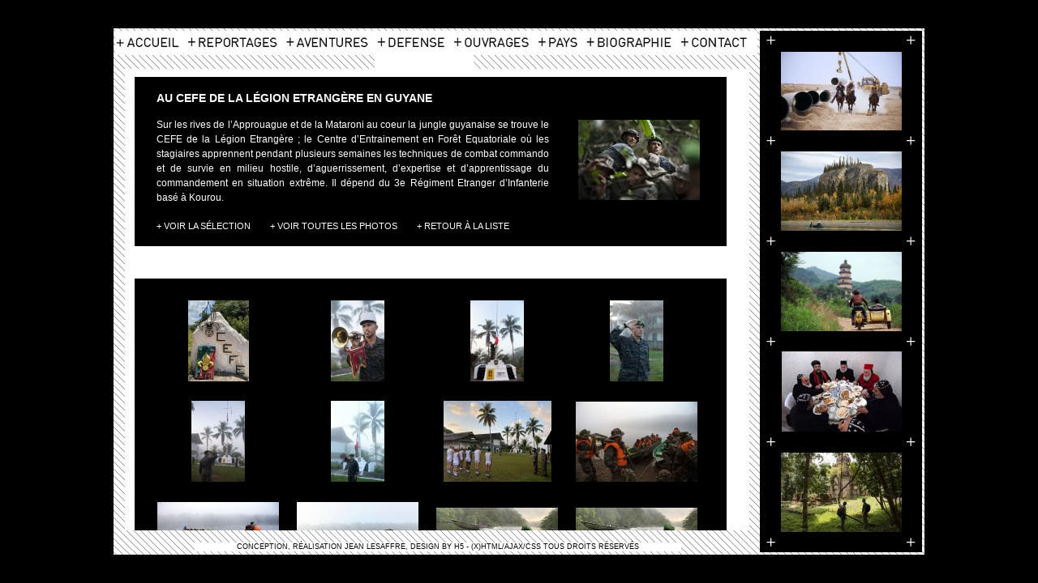

--- FILE ---
content_type: text/html
request_url: http://thomasgoisque-photo.com/site.php?page=reportages&spec=def&id=216
body_size: 12550
content:

<!DOCTYPE html PUBLIC "-//W3C//DTD XHTML 1.1//EN"
    "http://www.w3.org/TR/xhtml11/DTD/xhtml11.dtd">
<html xmlns="http://www.w3.org/1999/xhtml" xml:lang="fr">
	<head>
		<meta http-equiv="Content-Type" content="text/xhtml; charset=utf-8" />
		<title>
		Au CEFE de la Légion Etrangère en Guyane : un reportage de Thomas Goisque
		</title>
				<meta name="robots" content="site, follow" />
		<meta name="revisit-after" content="7 days" />
		<meta name="rating" content="general" />
		<meta name="keywords" content="photo, photographe, photographie, pays, voyage, Thomas, Goisque, Thomas Goisque, Sylvain Tesson, Arnaud de La Grange, Art Déco, Reportage, Aventure, Defense, Ouvrage, Asie, Compiègne, Enfants du Mékong, Figaro, Géo, Magazine, Moto, ENSAD, Casque Bleu, Bosnie, Mer, Voilier, Afrique, Aventurier, Irak, Maroc, Paris Match, National Géographic, Famille Chrétienne, Animan, Le Monde, Le Point, L'Express, Afghanistan, Portes D'afrique, Pétrole, France, Monde, Side-Car, Viet-Nam, Tonkin, Indochine, Angkor, Glace, Périple, Reporter, Enfants, Saigon" />
		<meta name="copyright" content="Thomas Goisque" />
		<meta name="author" content="Thomas Goisque" />
		<meta name="description" content="Commandos de Montagne contre talibans, Tous les chemins mènent à Rome, Djerba et le Sud tunisien, Souss Massa Drâa : Découvrez les plus belles images, reportages et ouvrage de Thomas Goisque, reporter-photographe." />		
				<link href="css/jd.gallery.css" rel="stylesheet" media="screen" type="text/css" />
				<link href="css/slimbox.css" rel="stylesheet" media="screen" type="text/css" />		
				<link href="css/code.css" rel="stylesheet" media="screen" type="text/css" />
		
				<link href="css/public.css" rel="stylesheet" media="screen" type="text/css" />
			<script type="text/javascript" src="js/mootools.js"></script>
			<script type="text/javascript" src="js/jd.gallery.js"></script>
			<script type="text/javascript" src="js/slimbox.js"></script>
			<script type="text/javascript" src="js/source.js"></script>
				</head>
	
	<body>		
		<div id="general" style="display: block;">
						<div id="cadre">
							<script type="text/javascript">
		function startGallery() {
				var myGallery0 = new gallery($('myGallery0'), {
														showArrows: false,
														showCarousel: false,
														showInfopane: false,
														timed: true,
														delay: 6500
														});
				var myGallery1 = new gallery($('myGallery1'), {
														showArrows: false,
														showCarousel: false,
														showInfopane: false,
														timed: true,
														delay: 7000
														});
				var myGallery2 = new gallery($('myGallery2'), {
														showArrows: false,
														showCarousel: false,
														showInfopane: false,
														timed: true,
														delay: 7500
														});
				var myGallery3 = new gallery($('myGallery3'), {
														showArrows: false,
														showCarousel: false,
														showInfopane: false,
														timed: true,
														delay: 8000
														});
				var myGallery4 = new gallery($('myGallery4'), {
														showArrows: false,
														showCarousel: false,
														showInfopane: false,
														timed: true,
														delay: 8500
														});
		}
		window.addEvent('domready',startGallery);
	</script>
<script  type="text/javascript" src="js/menu.js">
</script>
 	
<div id="menu_princ">
	<dl>
		<dt style="width:79px;" onmouseout="montrer('');">
			<a href="site.php" title="Cliquez ici pour revenir à la page d'accueil" style="width:79px;">
				<img src="images/Menu_1.jpg" alt="Accueil" />
			</a>
		</dt>
	</dl>
	
	<dl>			
		<dt onmouseover="montrer('smenu1');" style="width:121px;">
			<a href="site.php?page=reportages&amp;spec=report&amp;id=all" title="Cliquez ici pour consulter les différents reportages" style="width:121px;">
				<img src="images/Menu_2.jpg" alt="Reportages" />
			</a>
		</dt>
		<dd id="smenu1" onmouseover="montrer('smenu1');" onmouseout="montrer('');">
			<ul>
				<li style="height:8px;">&nbsp;
				</li>
				
						<li>
							<a href="site.php?page=reportages&amp;spec=report&amp;id=234" title="Cliquez ici pour consulter le reportage 'Les derniers combattants de Dien Bien Phu'">
								Les derniers combattants de Di...
							</a>
						</li>
						
						<li>
							<a href="site.php?page=reportages&amp;spec=report&amp;id=228" title="Cliquez ici pour consulter le reportage 'Moldavie et Transnistrie, entre guerre et paix'">
								Moldavie et Transnistrie, entr...
							</a>
						</li>
						
						<li>
							<a href="site.php?page=reportages&amp;spec=report&amp;id=226" title="Cliquez ici pour consulter le reportage 'Îles Falkland ; un bout du monde « So British »'">
								Îles Falkland ; un bout du mon...
							</a>
						</li>
						
						<li>
							<a href="site.php?page=reportages&amp;spec=report&amp;id=225" title="Cliquez ici pour consulter le reportage 'En Syrie, au pays des premiers chrétiens.'">
								En Syrie, au pays des premiers...
							</a>
						</li>
						
						<li>
							<a href="site.php?page=reportages&amp;spec=report&amp;id=221" title="Cliquez ici pour consulter le reportage 'A Stalingrad pour l’honneur des héros disparus'">
								A Stalingrad pour l’honneur de...
							</a>
						</li>
						
						<li>
							<a href="site.php?page=reportages&amp;spec=report&amp;id=215" title="Cliquez ici pour consulter le reportage 'L’œil français s’est posé sur Mars'">
								L’œil français s’est posé sur ...
							</a>
						</li>
						
						<li>
							<a href="site.php?page=reportages&amp;spec=report&amp;id=214" title="Cliquez ici pour consulter le reportage 'Du Caire à Assouan, la mythique remontée du Nil'">
								Du Caire à Assouan, la mythiqu...
							</a>
						</li>
						
						<li>
							<a href="site.php?page=reportages&amp;spec=report&amp;id=213" title="Cliquez ici pour consulter le reportage 'Le soldat inconnu du mont Spin est un soldat russe !'">
								Le soldat inconnu du mont Spin...
							</a>
						</li>
						
						<li>
							<a href="site.php?page=reportages&amp;spec=report&amp;id=207" title="Cliquez ici pour consulter le reportage 'Anne Spoerry, Flying Doctor au Kenya'">
								Anne Spoerry, Flying Doctor au...
							</a>
						</li>
						
						<li>
							<a href="site.php?page=reportages&amp;spec=report&amp;id=204" title="Cliquez ici pour consulter le reportage 'Chili, un peu plus près des Etoiles...'">
								Chili, un peu plus près des Et...
							</a>
						</li>
						
						<li>
							<a href="site.php?page=reportages&amp;spec=report&amp;id=202" title="Cliquez ici pour consulter le reportage 'Notre-Dame de Paris, le jour d’après…'">
								Notre-Dame de Paris, le jour d...
							</a>
						</li>
						
						<li>
							<a href="site.php?page=reportages&amp;spec=report&amp;id=197" title="Cliquez ici pour consulter le reportage 'Araucanie, le Chili des initiés'">
								Araucanie, le Chili des initié...
							</a>
						</li>
						
						<li>
							<a href="site.php?page=reportages&amp;spec=report&amp;id=196" title="Cliquez ici pour consulter le reportage 'Turquie, La grande messe des chrétiens d’orient. '">
								Turquie, La grande messe des c...
							</a>
						</li>
						
						<li>
							<a href="site.php?page=reportages&amp;spec=report&amp;id=193" title="Cliquez ici pour consulter le reportage 'En Namibie, les descendants des Héréros massacrés'">
								En Namibie, les descendants de...
							</a>
						</li>
						
						<li>
							<a href="site.php?page=reportages&amp;spec=report&amp;id=188" title="Cliquez ici pour consulter le reportage 'Les trésors oubliés du Nord-Cambodge'">
								Les trésors oubliés du Nord-Ca...
							</a>
						</li>
						
						<li>
							<a href="site.php?page=reportages&amp;spec=report&amp;id=187" title="Cliquez ici pour consulter le reportage 'Libre comme un cosaque du Don…'">
								Libre comme un cosaque du Don…...
							</a>
						</li>
						
						<li>
							<a href="site.php?page=reportages&amp;spec=report&amp;id=186" title="Cliquez ici pour consulter le reportage 'A Tahiti avec Cécile de France pour le film Blue'">
								A Tahiti avec Cécile de France...
							</a>
						</li>
						
						<li>
							<a href="site.php?page=reportages&amp;spec=report&amp;id=185" title="Cliquez ici pour consulter le reportage 'Les volcans de Saint-Paul et Amsterdam'">
								Les volcans de Saint-Paul et A...
							</a>
						</li>
						
						<li>
							<a href="site.php?page=reportages&amp;spec=report&amp;id=184" title="Cliquez ici pour consulter le reportage 'A bord du Marion Dufresne vers les Terres Australes'">
								A bord du Marion Dufresne vers...
							</a>
						</li>
						
						<li>
							<a href="site.php?page=reportages&amp;spec=report&amp;id=183" title="Cliquez ici pour consulter le reportage 'Archipel de Crozet, Terres Australes Françaises'">
								Archipel de Crozet, Terres Aus...
							</a>
						</li>
						
						<li>
							<a href="site.php?page=reportages&amp;spec=report&amp;id=182" title="Cliquez ici pour consulter le reportage 'L&#039;île Tromelin, caillou de la république'">
								L&#039;île Tromelin, caillou de la ...
							</a>
						</li>
						
						<li>
							<a href="site.php?page=reportages&amp;spec=report&amp;id=181" title="Cliquez ici pour consulter le reportage 'Kerguelen, terres australes Françaises'">
								Kerguelen, terres australes Fr...
							</a>
						</li>
						
						<li>
							<a href="site.php?page=reportages&amp;spec=report&amp;id=179" title="Cliquez ici pour consulter le reportage 'Ces « lieux de nulle part » ne sont pas une utopie'">
								Ces « lieux de nulle part » ne...
							</a>
						</li>
						
						<li>
							<a href="site.php?page=reportages&amp;spec=report&amp;id=177" title="Cliquez ici pour consulter le reportage 'Shangri-La, un mythe devenu réalité'">
								Shangri-La, un mythe devenu ré...
							</a>
						</li>
						
						<li>
							<a href="site.php?page=reportages&amp;spec=report&amp;id=175" title="Cliquez ici pour consulter le reportage 'Voyage en nostalgie indochinoise'">
								Voyage en nostalgie indochinoi...
							</a>
						</li>
						
					<li>
						<a href="site.php?page=reportages&amp;spec=report&amp;id=all" title="Cliquez ici pour consulter les différents reportages" class="bold">
						...
						</a>
					</li>
					
				<li style="height:8px;">&nbsp;
				</li>
				<li>
					<a href="site.php?page=reportages&amp;spec=report&amp;id=all" title="Cliquez ici pour consulter les différents reportages" class="bold">
					Voir tous les reportages
					</a>
				</li>
			</ul>
		</dd>
	</dl>
	
	<dl>	
		<dt onmouseover="montrer('smenu2');" style="width:112px;">
			<a href="site.php?page=reportages&amp;spec=avent&amp;id=all" title="Cliquez ici pour consulter les différents sujet d'aventures">
				<img src="images/Menu_3.jpg" alt="Aventures" />
			</a>
		</dt>
		<dd id="smenu2" onmouseover="montrer('smenu2');" onmouseout="montrer('');">
			<ul>
				<li style="height:8px;">&nbsp;
				</li>
				
						<li>
							<a href="site.php?page=reportages&amp;spec=avent&amp;id=227" title="Cliquez ici pour consulter l'aventure 'Dans les déserts et les forteresses de Lawrence'">
								Dans les déserts et les forter...
							</a>
						</li>
						
						<li>
							<a href="site.php?page=reportages&amp;spec=avent&amp;id=220" title="Cliquez ici pour consulter l'aventure 'Pour la Croix et l&#039;Olympe'">
								Pour la Croix et l&#039;Olympe
							</a>
						</li>
						
						<li>
							<a href="site.php?page=reportages&amp;spec=avent&amp;id=219" title="Cliquez ici pour consulter l'aventure 'La descente de l’Allier en apprentissage survie'">
								La descente de l’Allier en app...
							</a>
						</li>
						
						<li>
							<a href="site.php?page=reportages&amp;spec=avent&amp;id=212" title="Cliquez ici pour consulter l'aventure 'Opération Lupin : l’esprit de l’aiguille !'">
								Opération Lupin : l’esprit de ...
							</a>
						</li>
						
						<li>
							<a href="site.php?page=reportages&amp;spec=avent&amp;id=211" title="Cliquez ici pour consulter l'aventure 'Le tour de France à bicyclette de Lawrence (avant) l’Arabie.'">
								Le tour de France à bicyclette...
							</a>
						</li>
						
						<li>
							<a href="site.php?page=reportages&amp;spec=avent&amp;id=210" title="Cliquez ici pour consulter l'aventure 'Une caravane vers le Shangri-la '">
								Une caravane vers le Shangri-l...
							</a>
						</li>
						
						<li>
							<a href="site.php?page=reportages&amp;spec=avent&amp;id=206" title="Cliquez ici pour consulter l'aventure 'Dans le sillage d’Ulysse et de son Odyssée'">
								Dans le sillage d’Ulysse et de...
							</a>
						</li>
						
						<li>
							<a href="site.php?page=reportages&amp;spec=avent&amp;id=203" title="Cliquez ici pour consulter l'aventure 'A l’assaut de l’Himalaya en Royal Enfield'">
								A l’assaut de l’Himalaya en Ro...
							</a>
						</li>
						
						<li>
							<a href="site.php?page=reportages&amp;spec=avent&amp;id=200" title="Cliquez ici pour consulter l'aventure 'Goûter au voyage des aventuriers d’autrefois'">
								Goûter au voyage des aventurie...
							</a>
						</li>
						
						<li>
							<a href="site.php?page=reportages&amp;spec=avent&amp;id=192" title="Cliquez ici pour consulter l'aventure 'Raid à ski nordique en terre inuit'">
								Raid à ski nordique en terre i...
							</a>
						</li>
						
						<li>
							<a href="site.php?page=reportages&amp;spec=avent&amp;id=191" title="Cliquez ici pour consulter l'aventure 'On a volé sur la Terre des Hommes'">
								On a volé sur la Terre des Hom...
							</a>
						</li>
						
						<li>
							<a href="site.php?page=reportages&amp;spec=avent&amp;id=190" title="Cliquez ici pour consulter l'aventure 'En Enfield sur les pistes du Sri Lanka'">
								En Enfield sur les pistes du S...
							</a>
						</li>
						
						<li>
							<a href="site.php?page=reportages&amp;spec=avent&amp;id=178" title="Cliquez ici pour consulter l'aventure 'En canoë au gré de la Yukon River'">
								En canoë au gré de la Yukon Ri...
							</a>
						</li>
						
						<li>
							<a href="site.php?page=reportages&amp;spec=avent&amp;id=176" title="Cliquez ici pour consulter l'aventure 'En avant, calme et fou...'">
								En avant, calme et fou...
							</a>
						</li>
						
						<li>
							<a href="site.php?page=reportages&amp;spec=avent&amp;id=172" title="Cliquez ici pour consulter l'aventure 'En Royal Enfield dans l’hiver Mongol'">
								En Royal Enfield dans l’hiver ...
							</a>
						</li>
						
						<li>
							<a href="site.php?page=reportages&amp;spec=avent&amp;id=171" title="Cliquez ici pour consulter l'aventure 'L&#039;Antarctique russe : la mer des cosmonautes.'">
								L&#039;Antarctique russe : la mer d...
							</a>
						</li>
						
						<li>
							<a href="site.php?page=reportages&amp;spec=avent&amp;id=167" title="Cliquez ici pour consulter l'aventure 'Sur la trace des spectres de 1812'">
								Sur la trace des spectres de 1...
							</a>
						</li>
						
						<li>
							<a href="site.php?page=reportages&amp;spec=avent&amp;id=166" title="Cliquez ici pour consulter l'aventure 'La France par les chemins oubliés'">
								La France par les chemins oubl...
							</a>
						</li>
						
						<li>
							<a href="site.php?page=reportages&amp;spec=avent&amp;id=164" title="Cliquez ici pour consulter l'aventure 'Raid side-car aux portes du Sahara'">
								Raid side-car aux portes du Sa...
							</a>
						</li>
						
						<li>
							<a href="site.php?page=reportages&amp;spec=avent&amp;id=157" title="Cliquez ici pour consulter l'aventure 'Un bout de Chine vue d’un panier de side…'">
								Un bout de Chine vue d’un pani...
							</a>
						</li>
						
						<li>
							<a href="site.php?page=reportages&amp;spec=avent&amp;id=149" title="Cliquez ici pour consulter l'aventure 'Avec Constantin de Slizewicz au « Sud des nuages »'">
								Avec Constantin de Slizewicz a...
							</a>
						</li>
						
						<li>
							<a href="site.php?page=reportages&amp;spec=avent&amp;id=145" title="Cliquez ici pour consulter l'aventure 'Michel Menu, le vieux goumier à l’éternelle jeunesse.'">
								Michel Menu, le vieux goumier ...
							</a>
						</li>
						
						<li>
							<a href="site.php?page=reportages&amp;spec=avent&amp;id=143" title="Cliquez ici pour consulter l'aventure 'Dans la Bretagne celtique des contes et légendes…'">
								Dans la Bretagne celtique des ...
							</a>
						</li>
						
						<li>
							<a href="site.php?page=reportages&amp;spec=avent&amp;id=142" title="Cliquez ici pour consulter l'aventure 'Sylvain Tesson, vingt années d’amitié et d&#039;aventure'">
								Sylvain Tesson, vingt années d...
							</a>
						</li>
						
						<li>
							<a href="site.php?page=reportages&amp;spec=avent&amp;id=135" title="Cliquez ici pour consulter l'aventure 'Patagonie argentine ; Terre de tous les extrêmes'">
								Patagonie argentine ; Terre de...
							</a>
						</li>
						
					<li>
						<a href="site.php?page=reportages&amp;spec=avent&amp;id=all" title="Cliquez ici pour consulter les différentes aventures" class="bold">
							...
						</a>
					</li>
					
				<li style="height:8px;">&nbsp;
				</li>
				<li>
					<a href="site.php?page=reportages&amp;spec=avent&amp;id=all" title="Cliquez ici pour consulter les différentes aventures" class="bold">
						Voir toutes les aventures
					</a>
				</li>
			</ul>
		</dd>
	</dl>
	
	<dl>	
		<dt onmouseover="montrer('smenu3');" style="width:95px;">
			<a href="site.php?page=reportages&amp;spec=def&amp;id=all" title="Cliquez ici pour consulter les différents sujet de Défense">
				<img src="images/Menu_4.jpg" alt="Défense" />
			</a>
		</dt>
		<dd id="smenu3" onmouseover="montrer('smenu3');" onmouseout="montrer('');">
			<ul>
				<li style="height:8px;">&nbsp;
				</li>
				
						<li>
							<a href="site.php?page=reportages&amp;spec=def&amp;id=233" title="Cliquez ici pour consulter le sujet de défense 'Si vis pacem... En Laponie, l’OTAN affûte ses armes'">
								Si vis pacem... En Laponie, l’...
							</a>
						</li>
						
						<li>
							<a href="site.php?page=reportages&amp;spec=def&amp;id=232" title="Cliquez ici pour consulter le sujet de défense 'A l’Est, les Rafale Français en missions de police du ciel.'">
								A l’Est, les Rafale Français e...
							</a>
						</li>
						
						<li>
							<a href="site.php?page=reportages&amp;spec=def&amp;id=231" title="Cliquez ici pour consulter le sujet de défense 'Si vis pacem... les fantassins de la guerre froide'">
								Si vis pacem... les fantassins...
							</a>
						</li>
						
						<li>
							<a href="site.php?page=reportages&amp;spec=def&amp;id=230" title="Cliquez ici pour consulter le sujet de défense 'En Roumanie avec les soldats de la mission Aigle'">
								En Roumanie avec les soldats d...
							</a>
						</li>
						
						<li>
							<a href="site.php?page=reportages&amp;spec=def&amp;id=229" title="Cliquez ici pour consulter le sujet de défense 'Caesar, ce canon que le monde s’arrache'">
								Caesar, ce canon que le monde ...
							</a>
						</li>
						
						<li>
							<a href="site.php?page=reportages&amp;spec=def&amp;id=224" title="Cliquez ici pour consulter le sujet de défense 'Dans le secret des Forces Spéciales'">
								Dans le secret des Forces Spéc...
							</a>
						</li>
						
						<li>
							<a href="site.php?page=reportages&amp;spec=def&amp;id=223" title="Cliquez ici pour consulter le sujet de défense 'Le retour impérial du général Charles Etienne Gudin'">
								Le retour impérial du général ...
							</a>
						</li>
						
						<li>
							<a href="site.php?page=reportages&amp;spec=def&amp;id=222" title="Cliquez ici pour consulter le sujet de défense 'Le 4 RCh de Gap se prépare pour Barkhane'">
								Le 4 RCh de Gap se prépare pou...
							</a>
						</li>
						
						<li>
							<a href="site.php?page=reportages&amp;spec=def&amp;id=218" title="Cliquez ici pour consulter le sujet de défense 'Avec les légionnaires  contre les orpailleurs clandestins'">
								Avec les légionnaires  contre ...
							</a>
						</li>
						
						<li>
							<a href="site.php?page=reportages&amp;spec=def&amp;id=217" title="Cliquez ici pour consulter le sujet de défense 'L’île Saint-Joseph ; île du Salut, île du Bagne'">
								L’île Saint-Joseph ; île du Sa...
							</a>
						</li>
						
						<li>
							<a href="site.php?page=reportages&amp;spec=def&amp;id=216" title="Cliquez ici pour consulter le sujet de défense 'Au CEFE de la Légion Etrangère en Guyane'">
								Au CEFE de la Légion Etrangère...
							</a>
						</li>
						
						<li>
							<a href="site.php?page=reportages&amp;spec=def&amp;id=209" title="Cliquez ici pour consulter le sujet de défense 'A l’école de la vie. Le rôle social de l’Armée'">
								A l’école de la vie. Le rôle s...
							</a>
						</li>
						
						<li>
							<a href="site.php?page=reportages&amp;spec=def&amp;id=208" title="Cliquez ici pour consulter le sujet de défense 'Patagonie, Les chevaliers du vent'">
								Patagonie, Les chevaliers du v...
							</a>
						</li>
						
						<li>
							<a href="site.php?page=reportages&amp;spec=def&amp;id=205" title="Cliquez ici pour consulter le sujet de défense 'Qui ose gagne, l’esprit SAS souffle toujours…'">
								Qui ose gagne, l’esprit SAS so...
							</a>
						</li>
						
						<li>
							<a href="site.php?page=reportages&amp;spec=def&amp;id=201" title="Cliquez ici pour consulter le sujet de défense 'LE SERGENT-CHEF TOM RICE REFAIT LE GRAND SAUT A… 97 ANS !'">
								LE SERGENT-CHEF TOM RICE REFAI...
							</a>
						</li>
						
						<li>
							<a href="site.php?page=reportages&amp;spec=def&amp;id=199" title="Cliquez ici pour consulter le sujet de défense 'SAS Français, les derniers héros du D-Day'">
								SAS Français, les derniers hér...
							</a>
						</li>
						
						<li>
							<a href="site.php?page=reportages&amp;spec=def&amp;id=194" title="Cliquez ici pour consulter le sujet de défense '&quot;les commandos partent pour l&#039;aventure...&quot;'">
								&quot;les commandos partent pour l&#039;...
							</a>
						</li>
						
						<li>
							<a href="site.php?page=reportages&amp;spec=def&amp;id=170" title="Cliquez ici pour consulter le sujet de défense 'Au Levant, contre Daech avec les Forces Spéciales'">
								Au Levant, contre Daech avec l...
							</a>
						</li>
						
						<li>
							<a href="site.php?page=reportages&amp;spec=def&amp;id=161" title="Cliquez ici pour consulter le sujet de défense 'L’amitié franco-russe du Normandie-Niemen'">
								L’amitié franco-russe du Norma...
							</a>
						</li>
						
						<li>
							<a href="site.php?page=reportages&amp;spec=def&amp;id=160" title="Cliquez ici pour consulter le sujet de défense 'Au cœur de la dissuasion nucléaire française'">
								Au cœur de la dissuasion nuclé...
							</a>
						</li>
						
						<li>
							<a href="site.php?page=reportages&amp;spec=def&amp;id=159" title="Cliquez ici pour consulter le sujet de défense 'La Défense sur tous les murs de France'">
								La Défense sur tous les murs d...
							</a>
						</li>
						
						<li>
							<a href="site.php?page=reportages&amp;spec=def&amp;id=153" title="Cliquez ici pour consulter le sujet de défense 'Au nord du Niger, les paras traquent les djihadistes'">
								Au nord du Niger, les paras tr...
							</a>
						</li>
						
						<li>
							<a href="site.php?page=reportages&amp;spec=def&amp;id=146" title="Cliquez ici pour consulter le sujet de défense 'La Légion au fort des sables'">
								La Légion au fort des sables
							</a>
						</li>
						
						<li>
							<a href="site.php?page=reportages&amp;spec=def&amp;id=140" title="Cliquez ici pour consulter le sujet de défense 'Go ! sur Ndjamena pour le 3eme RPIMa'">
								Go ! sur Ndjamena pour le 3eme...
							</a>
						</li>
						
						<li>
							<a href="site.php?page=reportages&amp;spec=def&amp;id=139" title="Cliquez ici pour consulter le sujet de défense 'Opération Tudelle dans l’Adrar des Ifoghas '">
								Opération Tudelle dans l’Adrar...
							</a>
						</li>
						
					<li>
						<a href="site.php?page=reportages&amp;spec=def&amp;id=all" title="Cliquez ici pour consulter les différents sujets sur la défense" class="bold">
							...
						</a>
					</li>
					
				<li style="height:8px;">&nbsp;
				</li>
				<li>
					<a href="site.php?page=reportages&amp;spec=def&amp;id=all" title="Cliquez ici pour consulter les différents sujets sur la défense" class="bold">
						Voir tous les sujets de défense
					</a>
				</li>
			</ul>
		</dd>
	</dl>
	
	<dl>	
		<dt onmouseover="montrer('smenu4');" style="width:104px;">
			<a href="site.php?page=ouvrages&amp;id=all" title="Cliquez ici pour connaître les différents ouvrages publiés par Thomas Goisque">
				<img src="images/Menu_5.jpg" alt="Ouvrages" />
			</a>
		</dt>
		<dd id="smenu4" onmouseover="montrer('smenu4');" onmouseout="montrer('');">
			<ul>
				<li style="height:8px;">&nbsp;
				</li>
				
						<li>
							<a href="site.php?page=ouvrages&amp;id=23" title="Cliquez ici pour consulter l’ouvrage ’EN AVANT, CALME ET FOU (ré-édition enrichie)’">
								EN AVANT, CALME ET FOU...
							</a>
						</li>
						
						<li>
							<a href="site.php?page=ouvrages&amp;id=20" title="Cliquez ici pour consulter l’ouvrage ’En avant, calme et fou’">
								En avant, calme et fou
							</a>
						</li>
						
						<li>
							<a href="site.php?page=ouvrages&amp;id=19" title="Cliquez ici pour consulter l’ouvrage ’Les pépites’">
								Les pépites
							</a>
						</li>
						
						<li>
							<a href="site.php?page=ouvrages&amp;id=18" title="Cliquez ici pour consulter l’ouvrage ’Berezina’">
								Berezina
							</a>
						</li>
						
						<li>
							<a href="site.php?page=ouvrages&amp;id=17" title="Cliquez ici pour consulter l’ouvrage ’Eclairer les confins’">
								Eclairer les confins
							</a>
						</li>
						
						<li>
							<a href="site.php?page=ouvrages&amp;id=16" title="Cliquez ici pour consulter l’ouvrage ’D’ombre et de poussière’">
								D’ombre et de poussièr...
							</a>
						</li>
						
						<li>
							<a href="site.php?page=ouvrages&amp;id=15" title="Cliquez ici pour consulter l’ouvrage ’Sibérie ma chérie’">
								Sibérie ma chérie
							</a>
						</li>
						
						<li>
							<a href="site.php?page=ouvrages&amp;id=14" title="Cliquez ici pour consulter l’ouvrage ’L’OR NOIR DES STEPPES (format poche)’">
								L’OR NOIR DES STEPPES ...
							</a>
						</li>
						
						<li>
							<a href="site.php?page=ouvrages&amp;id=13" title="Cliquez ici pour consulter l’ouvrage ’Sous l’Étoile de la liberté (format Poche)’">
								Sous l’Étoile de la li...
							</a>
						</li>
						
						<li>
							<a href="site.php?page=ouvrages&amp;id=11" title="Cliquez ici pour consulter l’ouvrage ’Haute tension’">
								Haute tension
							</a>
						</li>
						
						<li>
							<a href="site.php?page=ouvrages&amp;id=10" title="Cliquez ici pour consulter l’ouvrage ’Lac Baïkal ’">
								Lac Baïkal 
							</a>
						</li>
						
						<li>
							<a href="site.php?page=ouvrages&amp;id=9" title="Cliquez ici pour consulter l’ouvrage ’L’or noir des steppes’">
								L’or noir des steppes...
							</a>
						</li>
						
						<li>
							<a href="site.php?page=ouvrages&amp;id=8" title="Cliquez ici pour consulter l’ouvrage ’Sous l’étoile de la liberté’">
								Sous l’étoile de la li...
							</a>
						</li>
						
						<li>
							<a href="site.php?page=ouvrages&amp;id=7" title="Cliquez ici pour consulter l’ouvrage ’Souss Massa Drâa’">
								Souss Massa Drâa
							</a>
						</li>
						
						<li>
							<a href="site.php?page=ouvrages&amp;id=6" title="Cliquez ici pour consulter l’ouvrage ’Irak Année zéro’">
								Irak Année zéro
							</a>
						</li>
						
						<li>
							<a href="site.php?page=ouvrages&amp;id=5" title="Cliquez ici pour consulter l’ouvrage ’Sillages d’Afrique’">
								Sillages d’Afrique
							</a>
						</li>
						
						<li>
							<a href="site.php?page=ouvrages&amp;id=4" title="Cliquez ici pour consulter l’ouvrage ’Nouvelles d’Afrique’">
								Nouvelles d’Afrique
							</a>
						</li>
						
						<li>
							<a href="site.php?page=ouvrages&amp;id=3" title="Cliquez ici pour consulter l’ouvrage ’De Saigon à Saint-Malo ’">
								De Saigon à Saint-Malo...
							</a>
						</li>
						
						<li>
							<a href="site.php?page=ouvrages&amp;id=2" title="Cliquez ici pour consulter l’ouvrage ’Voyage aux pays du Mékong’">
								Voyage aux pays du Mék...
							</a>
						</li>
						
						<li>
							<a href="site.php?page=ouvrages&amp;id=1" title="Cliquez ici pour consulter l’ouvrage ’Bosnie, hiver 95’">
								Bosnie, hiver 95
							</a>
						</li>
						
				<li style="height:8px;">&nbsp;
				</li>
				<li>
					<a href="site.php?page=ouvrages&amp;id=all" title="Cliquez ici pour consulter les différents ouvrages" class="bold">
						Voir tous les ouvrages
					</a>
				</li>
			</ul>
		</dd>
	</dl>
	
	<dl>	
		<dt onmouseover="montrer('smenu5');" style="width:60px;">
			<a href="site.php?page=reportages&amp;spec=country&amp;id=all" title="Cliquez ici pour consulter la liste des pays">
				<img src="images/Menu_6.jpg" alt="Pays" />
			</a>
		</dt>
		<dd id="smenu5" onmouseover="montrer('smenu5');" onmouseout="montrer('');">
			<ul>
				<li style="height:8px;">&nbsp;
				</li>
				
						<li>
							<a href="site.php?page=reportages&amp;spec=country&amp;id=89" title="Cliquez ici pour consulter les reportages effectués au 'Afghanistan'">
								Afghanistan
							</a>
						</li>
						
						<li>
							<a href="site.php?page=reportages&amp;spec=country&amp;id=1" title="Cliquez ici pour consulter les reportages effectués au 'Afrique du Sud'">
								Afrique du Sud
							</a>
						</li>
						
						<li>
							<a href="site.php?page=reportages&amp;spec=country&amp;id=136" title="Cliquez ici pour consulter les reportages effectués au 'Albanie'">
								Albanie
							</a>
						</li>
						
						<li>
							<a href="site.php?page=reportages&amp;spec=country&amp;id=2" title="Cliquez ici pour consulter les reportages effectués au 'Algérie'">
								Algérie
							</a>
						</li>
						
						<li>
							<a href="site.php?page=reportages&amp;spec=country&amp;id=3" title="Cliquez ici pour consulter les reportages effectués au 'Angola'">
								Angola
							</a>
						</li>
						
						<li>
							<a href="site.php?page=reportages&amp;spec=country&amp;id=55" title="Cliquez ici pour consulter les reportages effectués au 'Argentine'">
								Argentine
							</a>
						</li>
						
						<li>
							<a href="site.php?page=reportages&amp;spec=country&amp;id=92" title="Cliquez ici pour consulter les reportages effectués au 'Azerbaïdjan'">
								Azerbaïdjan
							</a>
						</li>
						
						<li>
							<a href="site.php?page=reportages&amp;spec=country&amp;id=4" title="Cliquez ici pour consulter les reportages effectués au 'Bénin'">
								Bénin
							</a>
						</li>
						
						<li>
							<a href="site.php?page=reportages&amp;spec=country&amp;id=140" title="Cliquez ici pour consulter les reportages effectués au 'Belgique'">
								Belgique
							</a>
						</li>
						
						<li>
							<a href="site.php?page=reportages&amp;spec=country&amp;id=95" title="Cliquez ici pour consulter les reportages effectués au 'Bhoutan'">
								Bhoutan
							</a>
						</li>
						
						<li>
							<a href="site.php?page=reportages&amp;spec=country&amp;id=139" title="Cliquez ici pour consulter les reportages effectués au 'Biélorussie'">
								Biélorussie
							</a>
						</li>
						
						<li>
							<a href="site.php?page=reportages&amp;spec=country&amp;id=96" title="Cliquez ici pour consulter les reportages effectués au 'Birmanie'">
								Birmanie
							</a>
						</li>
						
						<li>
							<a href="site.php?page=reportages&amp;spec=country&amp;id=141" title="Cliquez ici pour consulter les reportages effectués au 'Bosnie-Herzégovine'">
								Bosnie-Herzégovine
							</a>
						</li>
						
						<li>
							<a href="site.php?page=reportages&amp;spec=country&amp;id=60" title="Cliquez ici pour consulter les reportages effectués au 'Brésil'">
								Brésil
							</a>
						</li>
						
						<li>
							<a href="site.php?page=reportages&amp;spec=country&amp;id=142" title="Cliquez ici pour consulter les reportages effectués au 'Bulgarie'">
								Bulgarie
							</a>
						</li>
						
						<li>
							<a href="site.php?page=reportages&amp;spec=country&amp;id=98" title="Cliquez ici pour consulter les reportages effectués au 'Cambodge'">
								Cambodge
							</a>
						</li>
						
						<li>
							<a href="site.php?page=reportages&amp;spec=country&amp;id=8" title="Cliquez ici pour consulter les reportages effectués au 'Cameroun'">
								Cameroun
							</a>
						</li>
						
						<li>
							<a href="site.php?page=reportages&amp;spec=country&amp;id=61" title="Cliquez ici pour consulter les reportages effectués au 'Canada'">
								Canada
							</a>
						</li>
						
						<li>
							<a href="site.php?page=reportages&amp;spec=country&amp;id=10" title="Cliquez ici pour consulter les reportages effectués au 'Centrafrique'">
								Centrafrique
							</a>
						</li>
						
						<li>
							<a href="site.php?page=reportages&amp;spec=country&amp;id=62" title="Cliquez ici pour consulter les reportages effectués au 'Chili'">
								Chili
							</a>
						</li>
						
						<li>
							<a href="site.php?page=reportages&amp;spec=country&amp;id=99" title="Cliquez ici pour consulter les reportages effectués au 'Chine'">
								Chine
							</a>
						</li>
						
						<li>
							<a href="site.php?page=reportages&amp;spec=country&amp;id=145" title="Cliquez ici pour consulter les reportages effectués au 'Danemark'">
								Danemark
							</a>
						</li>
						
						<li>
							<a href="site.php?page=reportages&amp;spec=country&amp;id=15" title="Cliquez ici pour consulter les reportages effectués au 'Djibouti'">
								Djibouti
							</a>
						</li>
						
						<li>
							<a href="site.php?page=reportages&amp;spec=country&amp;id=16" title="Cliquez ici pour consulter les reportages effectués au 'Egypte'">
								Egypte
							</a>
						</li>
						
						<li>
							<a href="site.php?page=reportages&amp;spec=country&amp;id=18" title="Cliquez ici pour consulter les reportages effectués au 'Erythrée'">
								Erythrée
							</a>
						</li>
						
					<li>
						<a href="site.php?page=reportages&amp;spec=country&amp;id=all" title="Cliquez ici pour consulter la liste de tous les pays" class="bold">
							...
						</a>
					</li>
					
				<li style="height:8px;">&nbsp;
				</li>
				<li>
					<a href="site.php?page=reportages&amp;spec=country&amp;id=all" title="Cliquez ici pour consulter la liste de tous les pays" class="bold">
						Voir tous les pays
					</a>
				</li>
			</ul>
		</dd>
	</dl>
	
	<dl onmouseout="montrer('');">
		<dt style="width:115px;">
			<a href="site.php?page=biographie" title="Cliquez ici pour consulter la biographie de Thomas Goisque">
				<img src="images/Menu_7.jpg" alt="Biographie" />
			</a>
		</dt>
	</dl>
	<dl onmouseout="montrer('');" style="width:105px;">
		<dt>
			<a href="site.php?page=contact" title="Cliquez ici pour nous contacter">
				<img src="images/Menu_8.jpg" />
			</a>
		</dt>
	</dl>
</div>
	
			<div id="peloche">
			<div class = "double_cross"></div>
	
				<div class="report">
					<div id="myGallery0">
						<div class="imageElement">
								<a href="site.php?page=reportages&amp;spec=report&amp;id=51" title="Consulter le reportage 'L&#039;or noir des steppes / traversée du Kazakhstan'" class="open"></a>
								<img src="images/reports/miniatures/mini_As_Kaz_6.jpg" class="full" />
							</div>
							<div class="imageElement">
								<a href="site.php?page=reportages&amp;spec=report&amp;id=51" title="Consulter le reportage 'L&#039;or noir des steppes / traversée du Kazakhstan'" class="open"></a>
								<img src="images/reports/miniatures/mini_As_Kaz_45.jpg" class="full" />
							</div>
							<div class="imageElement">
								<a href="site.php?page=reportages&amp;spec=report&amp;id=51" title="Consulter le reportage 'L&#039;or noir des steppes / traversée du Kazakhstan'" class="open"></a>
								<img src="images/reports/miniatures/mini_As_Kaz_27.jpg" class="full" />
							</div>
							<div class="imageElement">
								<a href="site.php?page=reportages&amp;spec=report&amp;id=51" title="Consulter le reportage 'L&#039;or noir des steppes / traversée du Kazakhstan'" class="open"></a>
								<img src="images/reports/miniatures/mini_As_Kaz_24.jpg" class="full" />
							</div>
							<div class="imageElement">
								<a href="site.php?page=reportages&amp;spec=report&amp;id=51" title="Consulter le reportage 'L&#039;or noir des steppes / traversée du Kazakhstan'" class="open"></a>
								<img src="images/reports/miniatures/mini_As_Kaz_17.jpg" class="full" />
							</div>
							</div>
				</div>
				<div class = "double_cross"></div>
			
				<div class="report">
					<div id="myGallery1">
						<div class="imageElement">
								<a href="site.php?page=reportages&amp;spec=report&amp;id=178" title="Consulter le reportage 'En canoë au gré de la Yukon River'" class="open"></a>
								<img src="images/reports/miniatures/mini_Am_Can_54.jpg" class="full" />
							</div>
							<div class="imageElement">
								<a href="site.php?page=reportages&amp;spec=report&amp;id=178" title="Consulter le reportage 'En canoë au gré de la Yukon River'" class="open"></a>
								<img src="images/reports/miniatures/mini_Am_Can_51.jpg" class="full" />
							</div>
							<div class="imageElement">
								<a href="site.php?page=reportages&amp;spec=report&amp;id=178" title="Consulter le reportage 'En canoë au gré de la Yukon River'" class="open"></a>
								<img src="images/reports/miniatures/mini_Am_Can_26.jpg" class="full" />
							</div>
							<div class="imageElement">
								<a href="site.php?page=reportages&amp;spec=report&amp;id=178" title="Consulter le reportage 'En canoë au gré de la Yukon River'" class="open"></a>
								<img src="images/reports/miniatures/mini_Am_Can_173.jpg" class="full" />
							</div>
							</div>
				</div>
				<div class = "double_cross"></div>
			
				<div class="report">
					<div id="myGallery2">
						<div class="imageElement">
								<a href="site.php?page=reportages&amp;spec=report&amp;id=157" title="Consulter le reportage 'Un bout de Chine vue d’un panier de side…'" class="open"></a>
								<img src="images/reports/miniatures/mini_As_Chn_2128.jpg" class="full" />
							</div>
							<div class="imageElement">
								<a href="site.php?page=reportages&amp;spec=report&amp;id=157" title="Consulter le reportage 'Un bout de Chine vue d’un panier de side…'" class="open"></a>
								<img src="images/reports/miniatures/mini_As_Chn_2040.jpg" class="full" />
							</div>
							<div class="imageElement">
								<a href="site.php?page=reportages&amp;spec=report&amp;id=157" title="Consulter le reportage 'Un bout de Chine vue d’un panier de side…'" class="open"></a>
								<img src="images/reports/miniatures/mini_As_Chn_2024.jpg" class="full" />
							</div>
							<div class="imageElement">
								<a href="site.php?page=reportages&amp;spec=report&amp;id=157" title="Consulter le reportage 'Un bout de Chine vue d’un panier de side…'" class="open"></a>
								<img src="images/reports/miniatures/mini_As_Chn_2008.jpg" class="full" />
							</div>
							<div class="imageElement">
								<a href="site.php?page=reportages&amp;spec=report&amp;id=157" title="Consulter le reportage 'Un bout de Chine vue d’un panier de side…'" class="open"></a>
								<img src="images/reports/miniatures/mini_As_Chn_1987.jpg" class="full" />
							</div>
							</div>
				</div>
				<div class = "double_cross"></div>
			
				<div class="report">
					<div id="myGallery3">
						<div class="imageElement">
								<a href="site.php?page=reportages&amp;spec=report&amp;id=196" title="Consulter le reportage 'Turquie, La grande messe des chrétiens d’orient. '" class="open"></a>
								<img src="images/reports/miniatures/mini_As_Tur_367.jpg" class="full" />
							</div>
							<div class="imageElement">
								<a href="site.php?page=reportages&amp;spec=report&amp;id=196" title="Consulter le reportage 'Turquie, La grande messe des chrétiens d’orient. '" class="open"></a>
								<img src="images/reports/miniatures/mini_As_Tur_348.jpg" class="full" />
							</div>
							<div class="imageElement">
								<a href="site.php?page=reportages&amp;spec=report&amp;id=196" title="Consulter le reportage 'Turquie, La grande messe des chrétiens d’orient. '" class="open"></a>
								<img src="images/reports/miniatures/mini_As_Tur_321.jpg" class="full" />
							</div>
							<div class="imageElement">
								<a href="site.php?page=reportages&amp;spec=report&amp;id=196" title="Consulter le reportage 'Turquie, La grande messe des chrétiens d’orient. '" class="open"></a>
								<img src="images/reports/miniatures/mini_As_Tur_288.jpg" class="full" />
							</div>
							<div class="imageElement">
								<a href="site.php?page=reportages&amp;spec=report&amp;id=196" title="Consulter le reportage 'Turquie, La grande messe des chrétiens d’orient. '" class="open"></a>
								<img src="images/reports/miniatures/mini_As_Tur_225.jpg" class="full" />
							</div>
							</div>
				</div>
				<div class = "double_cross"></div>
			
				<div class="report">
					<div id="myGallery4">
						<div class="imageElement">
								<a href="site.php?page=reportages&amp;spec=report&amp;id=188" title="Consulter le reportage 'Les trésors oubliés du Nord-Cambodge'" class="open"></a>
								<img src="images/reports/miniatures/mini_As_Khm_956.jpg" class="full" />
							</div>
							<div class="imageElement">
								<a href="site.php?page=reportages&amp;spec=report&amp;id=188" title="Consulter le reportage 'Les trésors oubliés du Nord-Cambodge'" class="open"></a>
								<img src="images/reports/miniatures/mini_As_Khm_930.jpg" class="full" />
							</div>
							<div class="imageElement">
								<a href="site.php?page=reportages&amp;spec=report&amp;id=188" title="Consulter le reportage 'Les trésors oubliés du Nord-Cambodge'" class="open"></a>
								<img src="images/reports/miniatures/mini_As_Khm_872.jpg" class="full" />
							</div>
							<div class="imageElement">
								<a href="site.php?page=reportages&amp;spec=report&amp;id=188" title="Consulter le reportage 'Les trésors oubliés du Nord-Cambodge'" class="open"></a>
								<img src="images/reports/miniatures/mini_As_Khm_848.jpg" class="full" />
							</div>
							</div>
				</div>
				<div class = "double_cross"></div>
			
			</div>
		
				<div class="barre_blanche_def">
				</div>
				
			<div class="conteneur_public">
			
				<script type="text/javascript">
					function openGallery216(Pos)
					{
						if(!Pos)
							Pos=0;
   						return Lightbox.open([["images/reports/big/Eu_Fra_9300.jpg", "Au CEFE de la Légion Etrangère, les stagiaires apprennent les techniques de combat commando et de survie en milieu hostile, d’aguerrissement et de préparation opérationnelle<br /><font class='lighter'>(Code Photo : Eu_Fra_9300.&nbsp;&nbsp;.)</font>"], ["images/reports/big/Eu_Fra_9301.jpg", "Au CEFE de la Légion Etrangère, les stagiaires apprennent les techniques de combat commando et de survie en milieu hostile, d’aguerrissement et de préparation opérationnelle<br /><font class='lighter'>(Code Photo : Eu_Fra_9301.&nbsp;&nbsp;.)</font>"], ["images/reports/big/Eu_Fra_9302.jpg", "Au CEFE de la Légion Etrangère, les stagiaires apprennent les techniques de combat commando et de survie en milieu hostile, d’aguerrissement et de préparation opérationnelle<br /><font class='lighter'>(Code Photo : Eu_Fra_9302.&nbsp;&nbsp;.)</font>"], ["images/reports/big/Eu_Fra_9303.jpg", "Au CEFE de la Légion Etrangère, les stagiaires apprennent les techniques de combat commando et de survie en milieu hostile, d’aguerrissement et de préparation opérationnelle<br /><font class='lighter'>(Code Photo : Eu_Fra_9303.&nbsp;&nbsp;.)</font>"], ["images/reports/big/Eu_Fra_9304.jpg", "Au CEFE de la Légion Etrangère, les stagiaires apprennent les techniques de combat commando et de survie en milieu hostile, d’aguerrissement et de préparation opérationnelle<br /><font class='lighter'>(Code Photo : Eu_Fra_9304.&nbsp;&nbsp;.)</font>"], ["images/reports/big/Eu_Fra_9305.jpg", "Au CEFE de la Légion Etrangère, les stagiaires apprennent les techniques de combat commando et de survie en milieu hostile, d’aguerrissement et de préparation opérationnelle<br /><font class='lighter'>(Code Photo : Eu_Fra_9305.&nbsp;&nbsp;.)</font>"], ["images/reports/big/Eu_Fra_9306.jpg", "Au CEFE de la Légion Etrangère, les stagiaires apprennent les techniques de combat commando et de survie en milieu hostile, d’aguerrissement et de préparation opérationnelle<br /><font class='lighter'>(Code Photo : Eu_Fra_9306.&nbsp;&nbsp;.)</font>"], ["images/reports/big/Eu_Fra_9307.jpg", "Au CEFE de la Légion Etrangère, les stagiaires apprennent les techniques de combat commando et de survie en milieu hostile, d’aguerrissement et de préparation opérationnelle<br /><font class='lighter'>(Code Photo : Eu_Fra_9307.&nbsp;&nbsp;.)</font>"], ["images/reports/big/Eu_Fra_9308.jpg", "Au CEFE de la Légion Etrangère, les stagiaires apprennent les techniques de combat commando et de survie en milieu hostile, d’aguerrissement et de préparation opérationnelle<br /><font class='lighter'>(Code Photo : Eu_Fra_9308.&nbsp;&nbsp;.)</font>"], ["images/reports/big/Eu_Fra_9309.jpg", "Au CEFE de la Légion Etrangère, les stagiaires apprennent les techniques de combat commando et de survie en milieu hostile, d’aguerrissement et de préparation opérationnelle<br /><font class='lighter'>(Code Photo : Eu_Fra_9309.&nbsp;&nbsp;.)</font>"], ["images/reports/big/Eu_Fra_9310.jpg", "Au CEFE de la Légion Etrangère, les stagiaires apprennent les techniques de combat commando et de survie en milieu hostile, d’aguerrissement et de préparation opérationnelle<br /><font class='lighter'>(Code Photo : Eu_Fra_9310.&nbsp;&nbsp;.)</font>"], ["images/reports/big/Eu_Fra_9311.jpg", "Au CEFE de la Légion Etrangère, les stagiaires apprennent les techniques de combat commando et de survie en milieu hostile, d’aguerrissement et de préparation opérationnelle<br /><font class='lighter'>(Code Photo : Eu_Fra_9311.&nbsp;&nbsp;.)</font>"], ["images/reports/big/Eu_Fra_9312.jpg", "Au CEFE de la Légion Etrangère, les stagiaires apprennent les techniques de combat commando et de survie en milieu hostile, d’aguerrissement et de préparation opérationnelle<br /><font class='lighter'>(Code Photo : Eu_Fra_9312.&nbsp;&nbsp;.)</font>"], ["images/reports/big/Eu_Fra_9313.jpg", "Au CEFE de la Légion Etrangère, les stagiaires apprennent les techniques de combat commando et de survie en milieu hostile, d’aguerrissement et de préparation opérationnelle<br /><font class='lighter'>(Code Photo : Eu_Fra_9313.&nbsp;&nbsp;.)</font>"], ["images/reports/big/Eu_Fra_9314.jpg", "Au CEFE de la Légion Etrangère, les stagiaires apprennent les techniques de combat commando et de survie en milieu hostile, d’aguerrissement et de préparation opérationnelle<br /><font class='lighter'>(Code Photo : Eu_Fra_9314.&nbsp;&nbsp;.)</font>"], ["images/reports/big/Eu_Fra_9315.jpg", "Au CEFE de la Légion Etrangère, les stagiaires apprennent les techniques de combat commando et de survie en milieu hostile, d’aguerrissement et de préparation opérationnelle<br /><font class='lighter'>(Code Photo : Eu_Fra_9315.&nbsp;&nbsp;.)</font>"], ["images/reports/big/Eu_Fra_9316.jpg", "Au CEFE de la Légion Etrangère, les stagiaires apprennent les techniques de combat commando et de survie en milieu hostile, d’aguerrissement et de préparation opérationnelle<br /><font class='lighter'>(Code Photo : Eu_Fra_9316.&nbsp;&nbsp;.)</font>"], ["images/reports/big/Eu_Fra_9317.jpg", "Au CEFE de la Légion Etrangère, les stagiaires apprennent les techniques de combat commando et de survie en milieu hostile, d’aguerrissement et de préparation opérationnelle<br /><font class='lighter'>(Code Photo : Eu_Fra_9317.&nbsp;&nbsp;.)</font>"], ["images/reports/big/Eu_Fra_9318.jpg", "Au CEFE de la Légion Etrangère, les stagiaires apprennent les techniques de combat commando et de survie en milieu hostile, d’aguerrissement et de préparation opérationnelle<br /><font class='lighter'>(Code Photo : Eu_Fra_9318.&nbsp;&nbsp;.)</font>"], ["images/reports/big/Eu_Fra_9319.jpg", "Au CEFE de la Légion Etrangère, les stagiaires apprennent les techniques de combat commando et de survie en milieu hostile, d’aguerrissement et de préparation opérationnelle<br /><font class='lighter'>(Code Photo : Eu_Fra_9319.&nbsp;&nbsp;.)</font>"], ["images/reports/big/Eu_Fra_9320.jpg", "Au CEFE de la Légion Etrangère, les stagiaires apprennent les techniques de combat commando et de survie en milieu hostile, d’aguerrissement et de préparation opérationnelle<br /><font class='lighter'>(Code Photo : Eu_Fra_9320.&nbsp;&nbsp;.)</font>"], ["images/reports/big/Eu_Fra_9321.jpg", "Au CEFE de la Légion Etrangère, les stagiaires apprennent les techniques de combat commando et de survie en milieu hostile, d’aguerrissement et de préparation opérationnelle<br /><font class='lighter'>(Code Photo : Eu_Fra_9321.&nbsp;&nbsp;.)</font>"], ["images/reports/big/Eu_Fra_9322.jpg", "Au CEFE de la Légion Etrangère, les stagiaires apprennent les techniques de combat commando et de survie en milieu hostile, d’aguerrissement et de préparation opérationnelle<br /><font class='lighter'>(Code Photo : Eu_Fra_9322.&nbsp;&nbsp;.)</font>"], ["images/reports/big/Eu_Fra_9323.jpg", "Au CEFE de la Légion Etrangère, les stagiaires apprennent les techniques de combat commando et de survie en milieu hostile, d’aguerrissement et de préparation opérationnelle<br /><font class='lighter'>(Code Photo : Eu_Fra_9323.&nbsp;&nbsp;.)</font>"], ["images/reports/big/Eu_Fra_9324.jpg", "Au CEFE de la Légion Etrangère, les stagiaires apprennent les techniques de combat commando et de survie en milieu hostile, d’aguerrissement et de préparation opérationnelle<br /><font class='lighter'>(Code Photo : Eu_Fra_9324.&nbsp;&nbsp;.)</font>"], ["images/reports/big/Eu_Fra_9325.jpg", "Au CEFE de la Légion Etrangère, les stagiaires apprennent les techniques de combat commando et de survie en milieu hostile, d’aguerrissement et de préparation opérationnelle<br /><font class='lighter'>(Code Photo : Eu_Fra_9325.&nbsp;&nbsp;.)</font>"], ["images/reports/big/Eu_Fra_9326.jpg", "Au CEFE de la Légion Etrangère, les stagiaires apprennent les techniques de combat commando et de survie en milieu hostile, d’aguerrissement et de préparation opérationnelle<br /><font class='lighter'>(Code Photo : Eu_Fra_9326.&nbsp;&nbsp;.)</font>"], ["images/reports/big/Eu_Fra_9327.jpg", "Au CEFE de la Légion Etrangère, les stagiaires apprennent les techniques de combat commando et de survie en milieu hostile, d’aguerrissement et de préparation opérationnelle<br /><font class='lighter'>(Code Photo : Eu_Fra_9327.&nbsp;&nbsp;.)</font>"], ["images/reports/big/Eu_Fra_9328.jpg", "Au CEFE de la Légion Etrangère, les stagiaires apprennent les techniques de combat commando et de survie en milieu hostile, d’aguerrissement et de préparation opérationnelle<br /><font class='lighter'>(Code Photo : Eu_Fra_9328.&nbsp;&nbsp;.)</font>"], ["images/reports/big/Eu_Fra_9329.jpg", "Au CEFE de la Légion Etrangère, les stagiaires apprennent les techniques de combat commando et de survie en milieu hostile, d’aguerrissement et de préparation opérationnelle<br /><font class='lighter'>(Code Photo : Eu_Fra_9329.&nbsp;&nbsp;.)</font>"], ["images/reports/big/Eu_Fra_9330.jpg", "Au CEFE de la Légion Etrangère, les stagiaires apprennent les techniques de combat commando et de survie en milieu hostile, d’aguerrissement et de préparation opérationnelle<br /><font class='lighter'>(Code Photo : Eu_Fra_9330.&nbsp;&nbsp;.)</font>"], ["images/reports/big/Eu_Fra_9331.jpg", "Au CEFE de la Légion Etrangère, les stagiaires apprennent les techniques de combat commando et de survie en milieu hostile, d’aguerrissement et de préparation opérationnelle<br /><font class='lighter'>(Code Photo : Eu_Fra_9331.&nbsp;&nbsp;.)</font>"], ["images/reports/big/Eu_Fra_9332.jpg", "Au CEFE de la Légion Etrangère, les stagiaires apprennent les techniques de combat commando et de survie en milieu hostile, d’aguerrissement et de préparation opérationnelle<br /><font class='lighter'>(Code Photo : Eu_Fra_9332.&nbsp;&nbsp;.)</font>"], ["images/reports/big/Eu_Fra_9333.jpg", "Au CEFE de la Légion Etrangère, les stagiaires apprennent les techniques de combat commando et de survie en milieu hostile, d’aguerrissement et de préparation opérationnelle<br /><font class='lighter'>(Code Photo : Eu_Fra_9333.&nbsp;&nbsp;.)</font>"], ["images/reports/big/Eu_Fra_9334.jpg", "Au CEFE de la Légion Etrangère, les stagiaires apprennent les techniques de combat commando et de survie en milieu hostile, d’aguerrissement et de préparation opérationnelle<br /><font class='lighter'>(Code Photo : Eu_Fra_9334.&nbsp;&nbsp;.)</font>"], ["images/reports/big/Eu_Fra_9335.jpg", "Au CEFE de la Légion Etrangère, les stagiaires apprennent les techniques de combat commando et de survie en milieu hostile, d’aguerrissement et de préparation opérationnelle<br /><font class='lighter'>(Code Photo : Eu_Fra_9335.&nbsp;&nbsp;.)</font>"], ["images/reports/big/Eu_Fra_9336.jpg", "Au CEFE de la Légion Etrangère, les stagiaires apprennent les techniques de combat commando et de survie en milieu hostile, d’aguerrissement et de préparation opérationnelle<br /><font class='lighter'>(Code Photo : Eu_Fra_9336.&nbsp;&nbsp;.)</font>"], ["images/reports/big/Eu_Fra_9337.jpg", "Au CEFE de la Légion Etrangère, les stagiaires apprennent les techniques de combat commando et de survie en milieu hostile, d’aguerrissement et de préparation opérationnelle<br /><font class='lighter'>(Code Photo : Eu_Fra_9337.&nbsp;&nbsp;.)</font>"], ["images/reports/big/Eu_Fra_9338.jpg", "Au CEFE de la Légion Etrangère, les stagiaires apprennent les techniques de combat commando et de survie en milieu hostile, d’aguerrissement et de préparation opérationnelle<br /><font class='lighter'>(Code Photo : Eu_Fra_9338.&nbsp;&nbsp;.)</font>"], ["images/reports/big/Eu_Fra_9339.jpg", "Au CEFE de la Légion Etrangère, les stagiaires apprennent les techniques de combat commando et de survie en milieu hostile, d’aguerrissement et de préparation opérationnelle<br /><font class='lighter'>(Code Photo : Eu_Fra_9339.&nbsp;&nbsp;.)</font>"], ["images/reports/big/Eu_Fra_9340.jpg", "Au CEFE de la Légion Etrangère, les stagiaires apprennent les techniques de combat commando et de survie en milieu hostile, d’aguerrissement et de préparation opérationnelle<br /><font class='lighter'>(Code Photo : Eu_Fra_9340.&nbsp;&nbsp;.)</font>"], ["images/reports/big/Eu_Fra_9341.jpg", "Au CEFE de la Légion Etrangère, les stagiaires apprennent les techniques de combat commando et de survie en milieu hostile, d’aguerrissement et de préparation opérationnelle<br /><font class='lighter'>(Code Photo : Eu_Fra_9341.&nbsp;&nbsp;.)</font>"], ["images/reports/big/Eu_Fra_9342.jpg", "Au CEFE de la Légion Etrangère, les stagiaires apprennent les techniques de combat commando et de survie en milieu hostile, d’aguerrissement et de préparation opérationnelle<br /><font class='lighter'>(Code Photo : Eu_Fra_9342.&nbsp;&nbsp;.)</font>"], ["images/reports/big/Eu_Fra_9343.jpg", "Au CEFE de la Légion Etrangère, les stagiaires apprennent les techniques de combat commando et de survie en milieu hostile, d’aguerrissement et de préparation opérationnelle<br /><font class='lighter'>(Code Photo : Eu_Fra_9343.&nbsp;&nbsp;.)</font>"], ["images/reports/big/Eu_Fra_9344.jpg", "Au CEFE de la Légion Etrangère, les stagiaires apprennent les techniques de combat commando et de survie en milieu hostile, d’aguerrissement et de préparation opérationnelle<br /><font class='lighter'>(Code Photo : Eu_Fra_9344.&nbsp;&nbsp;.)</font>"], ["images/reports/big/Eu_Fra_9345.jpg", "Au CEFE de la Légion Etrangère, les stagiaires apprennent les techniques de combat commando et de survie en milieu hostile, d’aguerrissement et de préparation opérationnelle<br /><font class='lighter'>(Code Photo : Eu_Fra_9345.&nbsp;&nbsp;.)</font>"], ["images/reports/big/Eu_Fra_9346.jpg", "Au CEFE de la Légion Etrangère, les stagiaires apprennent les techniques de combat commando et de survie en milieu hostile, d’aguerrissement et de préparation opérationnelle<br /><font class='lighter'>(Code Photo : Eu_Fra_9346.&nbsp;&nbsp;.)</font>"], ["images/reports/big/Eu_Fra_9347.jpg", "Au CEFE de la Légion Etrangère, les stagiaires apprennent les techniques de combat commando et de survie en milieu hostile, d’aguerrissement et de préparation opérationnelle<br /><font class='lighter'>(Code Photo : Eu_Fra_9347.&nbsp;&nbsp;.)</font>"], ["images/reports/big/Eu_Fra_9348.jpg", "Au CEFE de la Légion Etrangère, les stagiaires apprennent les techniques de combat commando et de survie en milieu hostile, d’aguerrissement et de préparation opérationnelle<br /><font class='lighter'>(Code Photo : Eu_Fra_9348.&nbsp;&nbsp;.)</font>"], ["images/reports/big/Eu_Fra_9349.jpg", "Au CEFE de la Légion Etrangère, les stagiaires apprennent les techniques de combat commando et de survie en milieu hostile, d’aguerrissement et de préparation opérationnelle<br /><font class='lighter'>(Code Photo : Eu_Fra_9349.&nbsp;&nbsp;.)</font>"], ["images/reports/big/Eu_Fra_9350.jpg", "Au CEFE de la Légion Etrangère, les stagiaires apprennent les techniques de combat commando et de survie en milieu hostile, d’aguerrissement et de préparation opérationnelle<br /><font class='lighter'>(Code Photo : Eu_Fra_9350.&nbsp;&nbsp;.)</font>"], ["images/reports/big/Eu_Fra_9351.jpg", "Au CEFE de la Légion Etrangère, les stagiaires apprennent les techniques de combat commando et de survie en milieu hostile, d’aguerrissement et de préparation opérationnelle<br /><font class='lighter'>(Code Photo : Eu_Fra_9351.&nbsp;&nbsp;.)</font>"], ["images/reports/big/Eu_Fra_9352.jpg", "Au CEFE de la Légion Etrangère, les stagiaires apprennent les techniques de combat commando et de survie en milieu hostile, d’aguerrissement et de préparation opérationnelle<br /><font class='lighter'>(Code Photo : Eu_Fra_9352.&nbsp;&nbsp;.)</font>"], ["images/reports/big/Eu_Fra_9353.jpg", "Au CEFE de la Légion Etrangère, les stagiaires apprennent les techniques de combat commando et de survie en milieu hostile, d’aguerrissement et de préparation opérationnelle<br /><font class='lighter'>(Code Photo : Eu_Fra_9353.&nbsp;&nbsp;.)</font>"], ["images/reports/big/Eu_Fra_9354.jpg", "Au CEFE de la Légion Etrangère, les stagiaires apprennent les techniques de combat commando et de survie en milieu hostile, d’aguerrissement et de préparation opérationnelle<br /><font class='lighter'>(Code Photo : Eu_Fra_9354.&nbsp;&nbsp;.)</font>"], ["images/reports/big/Eu_Fra_9355.jpg", "Au CEFE de la Légion Etrangère, les stagiaires apprennent les techniques de combat commando et de survie en milieu hostile, d’aguerrissement et de préparation opérationnelle<br /><font class='lighter'>(Code Photo : Eu_Fra_9355.&nbsp;&nbsp;.)</font>"], ["images/reports/big/Eu_Fra_9356.jpg", "Au CEFE de la Légion Etrangère, les stagiaires apprennent les techniques de combat commando et de survie en milieu hostile, d’aguerrissement et de préparation opérationnelle<br /><font class='lighter'>(Code Photo : Eu_Fra_9356.&nbsp;&nbsp;.)</font>"], ["images/reports/big/Eu_Fra_9357.jpg", "Au CEFE de la Légion Etrangère, les stagiaires apprennent les techniques de combat commando et de survie en milieu hostile, d’aguerrissement et de préparation opérationnelle<br /><font class='lighter'>(Code Photo : Eu_Fra_9357.&nbsp;&nbsp;.)</font>"], ["images/reports/big/Eu_Fra_9358.jpg", "Au CEFE de la Légion Etrangère, les stagiaires apprennent les techniques de combat commando et de survie en milieu hostile, d’aguerrissement et de préparation opérationnelle<br /><font class='lighter'>(Code Photo : Eu_Fra_9358.&nbsp;&nbsp;.)</font>"], ["images/reports/big/Eu_Fra_9359.jpg", "Au CEFE de la Légion Etrangère, les stagiaires apprennent les techniques de combat commando et de survie en milieu hostile, d’aguerrissement et de préparation opérationnelle<br /><font class='lighter'>(Code Photo : Eu_Fra_9359.&nbsp;&nbsp;.)</font>"], ["images/reports/big/Eu_Fra_9360.jpg", "Au CEFE de la Légion Etrangère, les stagiaires apprennent les techniques de combat commando et de survie en milieu hostile, d’aguerrissement et de préparation opérationnelle<br /><font class='lighter'>(Code Photo : Eu_Fra_9360.&nbsp;&nbsp;.)</font>"], ["images/reports/big/Eu_Fra_9361.jpg", "Au CEFE de la Légion Etrangère, les stagiaires apprennent les techniques de combat commando et de survie en milieu hostile, d’aguerrissement et de préparation opérationnelle<br /><font class='lighter'>(Code Photo : Eu_Fra_9361.&nbsp;&nbsp;.)</font>"], ["images/reports/big/Eu_Fra_9362.jpg", "Au CEFE de la Légion Etrangère, les stagiaires apprennent les techniques de combat commando et de survie en milieu hostile, d’aguerrissement et de préparation opérationnelle<br /><font class='lighter'>(Code Photo : Eu_Fra_9362.&nbsp;&nbsp;.)</font>"], ["images/reports/big/Eu_Fra_9363.jpg", "Au CEFE de la Légion Etrangère, les stagiaires apprennent les techniques de combat commando et de survie en milieu hostile, d’aguerrissement et de préparation opérationnelle<br /><font class='lighter'>(Code Photo : Eu_Fra_9363.&nbsp;&nbsp;.)</font>"], ["images/reports/big/Eu_Fra_9364.jpg", "Au CEFE de la Légion Etrangère, les stagiaires apprennent les techniques de combat commando et de survie en milieu hostile, d’aguerrissement et de préparation opérationnelle<br /><font class='lighter'>(Code Photo : Eu_Fra_9364.&nbsp;&nbsp;.)</font>"], ["images/reports/big/Eu_Fra_9365.jpg", "Au CEFE de la Légion Etrangère, les stagiaires apprennent les techniques de combat commando et de survie en milieu hostile, d’aguerrissement et de préparation opérationnelle<br /><font class='lighter'>(Code Photo : Eu_Fra_9365.&nbsp;&nbsp;.)</font>"], ["images/reports/big/Eu_Fra_9366.jpg", "Au CEFE de la Légion Etrangère, les stagiaires apprennent les techniques de combat commando et de survie en milieu hostile, d’aguerrissement et de préparation opérationnelle<br /><font class='lighter'>(Code Photo : Eu_Fra_9366.&nbsp;&nbsp;.)</font>"], ["images/reports/big/Eu_Fra_9367.jpg", "Au CEFE de la Légion Etrangère, les stagiaires apprennent les techniques de combat commando et de survie en milieu hostile, d’aguerrissement et de préparation opérationnelle<br /><font class='lighter'>(Code Photo : Eu_Fra_9367.&nbsp;&nbsp;.)</font>"], ["images/reports/big/Eu_Fra_9368.jpg", "Au CEFE de la Légion Etrangère, les stagiaires apprennent les techniques de combat commando et de survie en milieu hostile, d’aguerrissement et de préparation opérationnelle<br /><font class='lighter'>(Code Photo : Eu_Fra_9368.&nbsp;&nbsp;.)</font>"], ["images/reports/big/Eu_Fra_9369.jpg", "Au CEFE de la Légion Etrangère, les stagiaires apprennent les techniques de combat commando et de survie en milieu hostile, d’aguerrissement et de préparation opérationnelle<br /><font class='lighter'>(Code Photo : Eu_Fra_9369.&nbsp;&nbsp;.)</font>"], ["images/reports/big/Eu_Fra_9370.jpg", "Au CEFE de la Légion Etrangère, les stagiaires apprennent les techniques de combat commando et de survie en milieu hostile, d’aguerrissement et de préparation opérationnelle<br /><font class='lighter'>(Code Photo : Eu_Fra_9370.&nbsp;&nbsp;.)</font>"], ["images/reports/big/Eu_Fra_9371.jpg", "Au CEFE de la Légion Etrangère, les stagiaires apprennent les techniques de combat commando et de survie en milieu hostile, d’aguerrissement et de préparation opérationnelle<br /><font class='lighter'>(Code Photo : Eu_Fra_9371.&nbsp;&nbsp;.)</font>"], ["images/reports/big/Eu_Fra_9372.jpg", "Au CEFE de la Légion Etrangère, les stagiaires apprennent les techniques de combat commando et de survie en milieu hostile, d’aguerrissement et de préparation opérationnelle<br /><font class='lighter'>(Code Photo : Eu_Fra_9372.&nbsp;&nbsp;.)</font>"], ["images/reports/big/Eu_Fra_9373.jpg", "Au CEFE de la Légion Etrangère, les stagiaires apprennent les techniques de combat commando et de survie en milieu hostile, d’aguerrissement et de préparation opérationnelle<br /><font class='lighter'>(Code Photo : Eu_Fra_9373.&nbsp;&nbsp;.)</font>"], ["images/reports/big/Eu_Fra_9374.jpg", "Au CEFE de la Légion Etrangère, les stagiaires apprennent les techniques de combat commando et de survie en milieu hostile, d’aguerrissement et de préparation opérationnelle<br /><font class='lighter'>(Code Photo : Eu_Fra_9374.&nbsp;&nbsp;.)</font>"], ["images/reports/big/Eu_Fra_9375.jpg", "Au CEFE de la Légion Etrangère, les stagiaires apprennent les techniques de combat commando et de survie en milieu hostile, d’aguerrissement et de préparation opérationnelle<br /><font class='lighter'>(Code Photo : Eu_Fra_9375.&nbsp;&nbsp;.)</font>"], ["images/reports/big/Eu_Fra_9376.jpg", "Au CEFE de la Légion Etrangère, les stagiaires apprennent les techniques de combat commando et de survie en milieu hostile, d’aguerrissement et de préparation opérationnelle<br /><font class='lighter'>(Code Photo : Eu_Fra_9376.&nbsp;&nbsp;.)</font>"], ["images/reports/big/Eu_Fra_9377.jpg", "Au CEFE de la Légion Etrangère, les stagiaires apprennent les techniques de combat commando et de survie en milieu hostile, d’aguerrissement et de préparation opérationnelle<br /><font class='lighter'>(Code Photo : Eu_Fra_9377.&nbsp;&nbsp;.)</font>"], ["images/reports/big/Eu_Fra_9378.jpg", "Au CEFE de la Légion Etrangère, les stagiaires apprennent les techniques de combat commando et de survie en milieu hostile, d’aguerrissement et de préparation opérationnelle<br /><font class='lighter'>(Code Photo : Eu_Fra_9378.&nbsp;&nbsp;.)</font>"], ["images/reports/big/Eu_Fra_9379.jpg", "Au CEFE de la Légion Etrangère, les stagiaires apprennent les techniques de combat commando et de survie en milieu hostile, d’aguerrissement et de préparation opérationnelle<br /><font class='lighter'>(Code Photo : Eu_Fra_9379.&nbsp;&nbsp;.)</font>"], ["images/reports/big/Eu_Fra_9380.jpg", "Au CEFE de la Légion Etrangère, les stagiaires apprennent les techniques de combat commando et de survie en milieu hostile, d’aguerrissement et de préparation opérationnelle<br /><font class='lighter'>(Code Photo : Eu_Fra_9380.&nbsp;&nbsp;.)</font>"], ["images/reports/big/Eu_Fra_9381.jpg", "Au CEFE de la Légion Etrangère, les stagiaires apprennent les techniques de combat commando et de survie en milieu hostile, d’aguerrissement et de préparation opérationnelle<br /><font class='lighter'>(Code Photo : Eu_Fra_9381.&nbsp;&nbsp;.)</font>"], ["images/reports/big/Eu_Fra_9382.jpg", "Au CEFE de la Légion Etrangère, les stagiaires apprennent les techniques de combat commando et de survie en milieu hostile, d’aguerrissement et de préparation opérationnelle<br /><font class='lighter'>(Code Photo : Eu_Fra_9382.&nbsp;&nbsp;.)</font>"], ["images/reports/big/Eu_Fra_9383.jpg", "Au CEFE de la Légion Etrangère, les stagiaires apprennent les techniques de combat commando et de survie en milieu hostile, d’aguerrissement et de préparation opérationnelle<br /><font class='lighter'>(Code Photo : Eu_Fra_9383.&nbsp;&nbsp;.)</font>"], ["images/reports/big/Eu_Fra_9384.jpg", "Au CEFE de la Légion Etrangère, les stagiaires apprennent les techniques de combat commando et de survie en milieu hostile, d’aguerrissement et de préparation opérationnelle<br /><font class='lighter'>(Code Photo : Eu_Fra_9384.&nbsp;&nbsp;.)</font>"], ["images/reports/big/Eu_Fra_9385.jpg", "Au CEFE de la Légion Etrangère, les stagiaires apprennent les techniques de combat commando et de survie en milieu hostile, d’aguerrissement et de préparation opérationnelle<br /><font class='lighter'>(Code Photo : Eu_Fra_9385.&nbsp;&nbsp;.)</font>"], ["images/reports/big/Eu_Fra_9386.jpg", "Au CEFE de la Légion Etrangère, les stagiaires apprennent les techniques de combat commando et de survie en milieu hostile, d’aguerrissement et de préparation opérationnelle<br /><font class='lighter'>(Code Photo : Eu_Fra_9386.&nbsp;&nbsp;.)</font>"], ["images/reports/big/Eu_Fra_9387.jpg", "Au CEFE de la Légion Etrangère, les stagiaires apprennent les techniques de combat commando et de survie en milieu hostile, d’aguerrissement et de préparation opérationnelle<br /><font class='lighter'>(Code Photo : Eu_Fra_9387.&nbsp;&nbsp;.)</font>"], ["images/reports/big/Eu_Fra_9388.jpg", "Au CEFE de la Légion Etrangère, les stagiaires apprennent les techniques de combat commando et de survie en milieu hostile, d’aguerrissement et de préparation opérationnelle<br /><font class='lighter'>(Code Photo : Eu_Fra_9388.&nbsp;&nbsp;.)</font>"], ["images/reports/big/Eu_Fra_9389.jpg", "Au CEFE de la Légion Etrangère, les stagiaires apprennent les techniques de combat commando et de survie en milieu hostile, d’aguerrissement et de préparation opérationnelle<br /><font class='lighter'>(Code Photo : Eu_Fra_9389.&nbsp;&nbsp;.)</font>"], ["images/reports/big/Eu_Fra_9390.jpg", "Au CEFE de la Légion Etrangère, les stagiaires apprennent les techniques de combat commando et de survie en milieu hostile, d’aguerrissement et de préparation opérationnelle<br /><font class='lighter'>(Code Photo : Eu_Fra_9390.&nbsp;&nbsp;.)</font>"], ["images/reports/big/Eu_Fra_9391.jpg", "Au CEFE de la Légion Etrangère, les stagiaires apprennent les techniques de combat commando et de survie en milieu hostile, d’aguerrissement et de préparation opérationnelle<br /><font class='lighter'>(Code Photo : Eu_Fra_9391.&nbsp;&nbsp;.)</font>"], ["images/reports/big/Eu_Fra_9392.jpg", "Au CEFE de la Légion Etrangère, les stagiaires apprennent les techniques de combat commando et de survie en milieu hostile, d’aguerrissement et de préparation opérationnelle<br /><font class='lighter'>(Code Photo : Eu_Fra_9392.&nbsp;&nbsp;.)</font>"], ["images/reports/big/Eu_Fra_9393.jpg", "Au CEFE de la Légion Etrangère, les stagiaires apprennent les techniques de combat commando et de survie en milieu hostile, d’aguerrissement et de préparation opérationnelle<br /><font class='lighter'>(Code Photo : Eu_Fra_9393.&nbsp;&nbsp;.)</font>"], ["images/reports/big/Eu_Fra_9394.jpg", "Au CEFE de la Légion Etrangère, les stagiaires apprennent les techniques de combat commando et de survie en milieu hostile, d’aguerrissement et de préparation opérationnelle<br /><font class='lighter'>(Code Photo : Eu_Fra_9394.&nbsp;&nbsp;.)</font>"], ["images/reports/big/Eu_Fra_9395.jpg", "Au CEFE de la Légion Etrangère, les stagiaires apprennent les techniques de combat commando et de survie en milieu hostile, d’aguerrissement et de préparation opérationnelle<br /><font class='lighter'>(Code Photo : Eu_Fra_9395.&nbsp;&nbsp;.)</font>"], ["images/reports/big/Eu_Fra_9396.jpg", "Au CEFE de la Légion Etrangère, les stagiaires apprennent les techniques de combat commando et de survie en milieu hostile, d’aguerrissement et de préparation opérationnelle<br /><font class='lighter'>(Code Photo : Eu_Fra_9396.&nbsp;&nbsp;.)</font>"], ["images/reports/big/Eu_Fra_9397.jpg", "Au CEFE de la Légion Etrangère, les stagiaires apprennent les techniques de combat commando et de survie en milieu hostile, d’aguerrissement et de préparation opérationnelle<br /><font class='lighter'>(Code Photo : Eu_Fra_9397.&nbsp;&nbsp;.)</font>"], ["images/reports/big/Eu_Fra_9398.jpg", "Au CEFE de la Légion Etrangère, les stagiaires apprennent les techniques de combat commando et de survie en milieu hostile, d’aguerrissement et de préparation opérationnelle<br /><font class='lighter'>(Code Photo : Eu_Fra_9398.&nbsp;&nbsp;.)</font>"], ["images/reports/big/Eu_Fra_9399.jpg", "Au CEFE de la Légion Etrangère, les stagiaires apprennent les techniques de combat commando et de survie en milieu hostile, d’aguerrissement et de préparation opérationnelle<br /><font class='lighter'>(Code Photo : Eu_Fra_9399.&nbsp;&nbsp;.)</font>"], ["images/reports/big/Eu_Fra_9400.jpg", "Au CEFE de la Légion Etrangère, les stagiaires apprennent les techniques de combat commando et de survie en milieu hostile, d’aguerrissement et de préparation opérationnelle<br /><font class='lighter'>(Code Photo : Eu_Fra_9400.&nbsp;&nbsp;.)</font>"], ["images/reports/big/Eu_Fra_9401.jpg", "Au CEFE de la Légion Etrangère, les stagiaires apprennent les techniques de combat commando et de survie en milieu hostile, d’aguerrissement et de préparation opérationnelle<br /><font class='lighter'>(Code Photo : Eu_Fra_9401.&nbsp;&nbsp;.)</font>"], ["images/reports/big/Eu_Fra_9402.jpg", "Au CEFE de la Légion Etrangère, les stagiaires apprennent les techniques de combat commando et de survie en milieu hostile, d’aguerrissement et de préparation opérationnelle<br /><font class='lighter'>(Code Photo : Eu_Fra_9402.&nbsp;&nbsp;.)</font>"], ["images/reports/big/Eu_Fra_9403.jpg", "Au CEFE de la Légion Etrangère, les stagiaires apprennent les techniques de combat commando et de survie en milieu hostile, d’aguerrissement et de préparation opérationnelle<br /><font class='lighter'>(Code Photo : Eu_Fra_9403.&nbsp;&nbsp;.)</font>"], ["images/reports/big/Eu_Fra_9404.jpg", "Au CEFE de la Légion Etrangère, les stagiaires apprennent les techniques de combat commando et de survie en milieu hostile, d’aguerrissement et de préparation opérationnelle<br /><font class='lighter'>(Code Photo : Eu_Fra_9404.&nbsp;&nbsp;.)</font>"], ["images/reports/big/Eu_Fra_9405.jpg", "Au CEFE de la Légion Etrangère, les stagiaires apprennent les techniques de combat commando et de survie en milieu hostile, d’aguerrissement et de préparation opérationnelle<br /><font class='lighter'>(Code Photo : Eu_Fra_9405.&nbsp;&nbsp;.)</font>"], ["images/reports/big/Eu_Fra_9406.jpg", "Au CEFE de la Légion Etrangère, les stagiaires apprennent les techniques de combat commando et de survie en milieu hostile, d’aguerrissement et de préparation opérationnelle<br /><font class='lighter'>(Code Photo : Eu_Fra_9406.&nbsp;&nbsp;.)</font>"], ["images/reports/big/Eu_Fra_9407.jpg", "Au CEFE de la Légion Etrangère, les stagiaires apprennent les techniques de combat commando et de survie en milieu hostile, d’aguerrissement et de préparation opérationnelle<br /><font class='lighter'>(Code Photo : Eu_Fra_9407.&nbsp;&nbsp;.)</font>"], ["images/reports/big/Eu_Fra_9408.jpg", "Au CEFE de la Légion Etrangère, les stagiaires apprennent les techniques de combat commando et de survie en milieu hostile, d’aguerrissement et de préparation opérationnelle<br /><font class='lighter'>(Code Photo : Eu_Fra_9408.&nbsp;&nbsp;.)</font>"], ["images/reports/big/Eu_Fra_9409.jpg", "Au CEFE de la Légion Etrangère, les stagiaires apprennent les techniques de combat commando et de survie en milieu hostile, d’aguerrissement et de préparation opérationnelle<br /><font class='lighter'>(Code Photo : Eu_Fra_9409.&nbsp;&nbsp;.)</font>"], ["images/reports/big/Eu_Fra_9410.jpg", "Au CEFE de la Légion Etrangère, les stagiaires apprennent les techniques de combat commando et de survie en milieu hostile, d’aguerrissement et de préparation opérationnelle<br /><font class='lighter'>(Code Photo : Eu_Fra_9410.&nbsp;&nbsp;.)</font>"], ["images/reports/big/Eu_Fra_9411.jpg", "Au CEFE de la Légion Etrangère, les stagiaires apprennent les techniques de combat commando et de survie en milieu hostile, d’aguerrissement et de préparation opérationnelle<br /><font class='lighter'>(Code Photo : Eu_Fra_9411.&nbsp;&nbsp;.)</font>"], ["images/reports/big/Eu_Fra_9412.jpg", "Au CEFE de la Légion Etrangère, les stagiaires apprennent les techniques de combat commando et de survie en milieu hostile, d’aguerrissement et de préparation opérationnelle<br /><font class='lighter'>(Code Photo : Eu_Fra_9412.&nbsp;&nbsp;.)</font>"], ["images/reports/big/Eu_Fra_9413.jpg", "Au CEFE de la Légion Etrangère, les stagiaires apprennent les techniques de combat commando et de survie en milieu hostile, d’aguerrissement et de préparation opérationnelle<br /><font class='lighter'>(Code Photo : Eu_Fra_9413.&nbsp;&nbsp;.)</font>"], ["images/reports/big/Eu_Fra_9414.jpg", "Au CEFE de la Légion Etrangère, les stagiaires apprennent les techniques de combat commando et de survie en milieu hostile, d’aguerrissement et de préparation opérationnelle<br /><font class='lighter'>(Code Photo : Eu_Fra_9414.&nbsp;&nbsp;.)</font>"], ["images/reports/big/Eu_Fra_9415.jpg", "Au CEFE de la Légion Etrangère, les stagiaires apprennent les techniques de combat commando et de survie en milieu hostile, d’aguerrissement et de préparation opérationnelle<br /><font class='lighter'>(Code Photo : Eu_Fra_9415.&nbsp;&nbsp;.)</font>"], ["images/reports/big/Eu_Fra_9416.jpg", "Au CEFE de la Légion Etrangère, les stagiaires apprennent les techniques de combat commando et de survie en milieu hostile, d’aguerrissement et de préparation opérationnelle<br /><font class='lighter'>(Code Photo : Eu_Fra_9416.&nbsp;&nbsp;.)</font>"], ["images/reports/big/Eu_Fra_9417.jpg", "Au CEFE de la Légion Etrangère, les stagiaires apprennent les techniques de combat commando et de survie en milieu hostile, d’aguerrissement et de préparation opérationnelle<br /><font class='lighter'>(Code Photo : Eu_Fra_9417.&nbsp;&nbsp;.)</font>"], ["images/reports/big/Eu_Fra_9418.jpg", "Au CEFE de la Légion Etrangère, les stagiaires apprennent les techniques de combat commando et de survie en milieu hostile, d’aguerrissement et de préparation opérationnelle<br /><font class='lighter'>(Code Photo : Eu_Fra_9418.&nbsp;&nbsp;.)</font>"], ["images/reports/big/Eu_Fra_9419.jpg", "Au CEFE de la Légion Etrangère, les stagiaires apprennent les techniques de combat commando et de survie en milieu hostile, d’aguerrissement et de préparation opérationnelle<br /><font class='lighter'>(Code Photo : Eu_Fra_9419.&nbsp;&nbsp;.)</font>"], ["images/reports/big/Eu_Fra_9420.jpg", "Au CEFE de la Légion Etrangère, les stagiaires apprennent les techniques de combat commando et de survie en milieu hostile, d’aguerrissement et de préparation opérationnelle<br /><font class='lighter'>(Code Photo : Eu_Fra_9420.&nbsp;&nbsp;.)</font>"], ["images/reports/big/Eu_Fra_9421.jpg", "Au CEFE de la Légion Etrangère, les stagiaires apprennent les techniques de combat commando et de survie en milieu hostile, d’aguerrissement et de préparation opérationnelle<br /><font class='lighter'>(Code Photo : Eu_Fra_9421.&nbsp;&nbsp;.)</font>"], ["images/reports/big/Eu_Fra_9422.jpg", "Au CEFE de la Légion Etrangère, les stagiaires apprennent les techniques de combat commando et de survie en milieu hostile, d’aguerrissement et de préparation opérationnelle<br /><font class='lighter'>(Code Photo : Eu_Fra_9422.&nbsp;&nbsp;.)</font>"], ["images/reports/big/Eu_Fra_9423.jpg", "Au CEFE de la Légion Etrangère, les stagiaires apprennent les techniques de combat commando et de survie en milieu hostile, d’aguerrissement et de préparation opérationnelle<br /><font class='lighter'>(Code Photo : Eu_Fra_9423.&nbsp;&nbsp;.)</font>"], ["images/reports/big/Eu_Fra_9424.jpg", "Au CEFE de la Légion Etrangère, les stagiaires apprennent les techniques de combat commando et de survie en milieu hostile, d’aguerrissement et de préparation opérationnelle<br /><font class='lighter'>(Code Photo : Eu_Fra_9424.&nbsp;&nbsp;.)</font>"], ["images/reports/big/Eu_Fra_9425.jpg", "Au CEFE de la Légion Etrangère, les stagiaires apprennent les techniques de combat commando et de survie en milieu hostile, d’aguerrissement et de préparation opérationnelle<br /><font class='lighter'>(Code Photo : Eu_Fra_9425.&nbsp;&nbsp;.)</font>"], ["images/reports/big/Eu_Fra_9426.jpg", "Au CEFE de la Légion Etrangère, les stagiaires apprennent les techniques de combat commando et de survie en milieu hostile, d’aguerrissement et de préparation opérationnelle<br /><font class='lighter'>(Code Photo : Eu_Fra_9426.&nbsp;&nbsp;.)</font>"], ["images/reports/big/Eu_Fra_9427.jpg", "Au CEFE de la Légion Etrangère, les stagiaires apprennent les techniques de combat commando et de survie en milieu hostile, d’aguerrissement et de préparation opérationnelle<br /><font class='lighter'>(Code Photo : Eu_Fra_9427.&nbsp;&nbsp;.)</font>"], ["images/reports/big/Eu_Fra_9428.jpg", "Au CEFE de la Légion Etrangère, les stagiaires apprennent les techniques de combat commando et de survie en milieu hostile, d’aguerrissement et de préparation opérationnelle<br /><font class='lighter'>(Code Photo : Eu_Fra_9428.&nbsp;&nbsp;.)</font>"], ["images/reports/big/Eu_Fra_9429.jpg", "Au CEFE de la Légion Etrangère, les stagiaires apprennent les techniques de combat commando et de survie en milieu hostile, d’aguerrissement et de préparation opérationnelle<br /><font class='lighter'>(Code Photo : Eu_Fra_9429.&nbsp;&nbsp;.)</font>"], ["images/reports/big/Eu_Fra_9430.jpg", "Au CEFE de la Légion Etrangère, les stagiaires apprennent les techniques de combat commando et de survie en milieu hostile, d’aguerrissement et de préparation opérationnelle<br /><font class='lighter'>(Code Photo : Eu_Fra_9430.&nbsp;&nbsp;.)</font>"], ["images/reports/big/Eu_Fra_9431.jpg", "Au CEFE de la Légion Etrangère, les stagiaires apprennent les techniques de combat commando et de survie en milieu hostile, d’aguerrissement et de préparation opérationnelle<br /><font class='lighter'>(Code Photo : Eu_Fra_9431.&nbsp;&nbsp;.)</font>"], ["images/reports/big/Eu_Fra_9432.jpg", "Au CEFE de la Légion Etrangère, les stagiaires apprennent les techniques de combat commando et de survie en milieu hostile, d’aguerrissement et de préparation opérationnelle<br /><font class='lighter'>(Code Photo : Eu_Fra_9432.&nbsp;&nbsp;.)</font>"], ["images/reports/big/Eu_Fra_9433.jpg", "Au CEFE de la Légion Etrangère, les stagiaires apprennent les techniques de combat commando et de survie en milieu hostile, d’aguerrissement et de préparation opérationnelle<br /><font class='lighter'>(Code Photo : Eu_Fra_9433.&nbsp;&nbsp;.)</font>"], ["images/reports/big/Eu_Fra_9434.jpg", "Au CEFE de la Légion Etrangère, les stagiaires apprennent les techniques de combat commando et de survie en milieu hostile, d’aguerrissement et de préparation opérationnelle<br /><font class='lighter'>(Code Photo : Eu_Fra_9434.&nbsp;&nbsp;.)</font>"], ["images/reports/big/Eu_Fra_9435.jpg", "Au CEFE de la Légion Etrangère, les stagiaires apprennent les techniques de combat commando et de survie en milieu hostile, d’aguerrissement et de préparation opérationnelle<br /><font class='lighter'>(Code Photo : Eu_Fra_9435.&nbsp;&nbsp;.)</font>"], ["images/reports/big/Eu_Fra_9436.jpg", "Au CEFE de la Légion Etrangère, les stagiaires apprennent les techniques de combat commando et de survie en milieu hostile, d’aguerrissement et de préparation opérationnelle<br /><font class='lighter'>(Code Photo : Eu_Fra_9436.&nbsp;&nbsp;.)</font>"], ["images/reports/big/Eu_Fra_9437.jpg", "Au CEFE de la Légion Etrangère, les stagiaires apprennent les techniques de combat commando et de survie en milieu hostile, d’aguerrissement et de préparation opérationnelle<br /><font class='lighter'>(Code Photo : Eu_Fra_9437.&nbsp;&nbsp;.)</font>"], ["images/reports/big/Eu_Fra_9438.jpg", "Au CEFE de la Légion Etrangère, les stagiaires apprennent les techniques de combat commando et de survie en milieu hostile, d’aguerrissement et de préparation opérationnelle<br /><font class='lighter'>(Code Photo : Eu_Fra_9438.&nbsp;&nbsp;.)</font>"], ["images/reports/big/Eu_Fra_9439.jpg", "Au CEFE de la Légion Etrangère, les stagiaires apprennent les techniques de combat commando et de survie en milieu hostile, d’aguerrissement et de préparation opérationnelle<br /><font class='lighter'>(Code Photo : Eu_Fra_9439.&nbsp;&nbsp;.)</font>"], ["images/reports/big/Eu_Fra_9440.jpg", "Au CEFE de la Légion Etrangère, les stagiaires apprennent les techniques de combat commando et de survie en milieu hostile, d’aguerrissement et de préparation opérationnelle<br /><font class='lighter'>(Code Photo : Eu_Fra_9440.&nbsp;&nbsp;.)</font>"], ["images/reports/big/Eu_Fra_9441.jpg", "Au CEFE de la Légion Etrangère, les stagiaires apprennent les techniques de combat commando et de survie en milieu hostile, d’aguerrissement et de préparation opérationnelle<br /><font class='lighter'>(Code Photo : Eu_Fra_9441.&nbsp;&nbsp;.)</font>"], ["images/reports/big/Eu_Fra_9442.jpg", "Au CEFE de la Légion Etrangère, les stagiaires apprennent les techniques de combat commando et de survie en milieu hostile, d’aguerrissement et de préparation opérationnelle<br /><font class='lighter'>(Code Photo : Eu_Fra_9442.&nbsp;&nbsp;.)</font>"], ["images/reports/big/Eu_Fra_9443.jpg", "Au CEFE de la Légion Etrangère, les stagiaires apprennent les techniques de combat commando et de survie en milieu hostile, d’aguerrissement et de préparation opérationnelle<br /><font class='lighter'>(Code Photo : Eu_Fra_9443.&nbsp;&nbsp;.)</font>"], ["images/reports/big/Eu_Fra_9444.jpg", "Au CEFE de la Légion Etrangère, les stagiaires apprennent les techniques de combat commando et de survie en milieu hostile, d’aguerrissement et de préparation opérationnelle<br /><font class='lighter'>(Code Photo : Eu_Fra_9444.&nbsp;&nbsp;.)</font>"], ["images/reports/big/Eu_Fra_9445.jpg", "Au CEFE de la Légion Etrangère, les stagiaires apprennent les techniques de combat commando et de survie en milieu hostile, d’aguerrissement et de préparation opérationnelle<br /><font class='lighter'>(Code Photo : Eu_Fra_9445.&nbsp;&nbsp;.)</font>"], ["images/reports/big/Eu_Fra_9446.jpg", "Au CEFE de la Légion Etrangère, les stagiaires apprennent les techniques de combat commando et de survie en milieu hostile, d’aguerrissement et de préparation opérationnelle<br /><font class='lighter'>(Code Photo : Eu_Fra_9446.&nbsp;&nbsp;.)</font>"], ["images/reports/big/Eu_Fra_9447.jpg", "Au CEFE de la Légion Etrangère, les stagiaires apprennent les techniques de combat commando et de survie en milieu hostile, d’aguerrissement et de préparation opérationnelle<br /><font class='lighter'>(Code Photo : Eu_Fra_9447.&nbsp;&nbsp;.)</font>"], ["images/reports/big/Eu_Fra_9448.jpg", "Au CEFE de la Légion Etrangère, les stagiaires apprennent les techniques de combat commando et de survie en milieu hostile, d’aguerrissement et de préparation opérationnelle<br /><font class='lighter'>(Code Photo : Eu_Fra_9448.&nbsp;&nbsp;.)</font>"], ["images/reports/big/Eu_Fra_9449.jpg", "Au CEFE de la Légion Etrangère, les stagiaires apprennent les techniques de combat commando et de survie en milieu hostile, d’aguerrissement et de préparation opérationnelle<br /><font class='lighter'>(Code Photo : Eu_Fra_9449.&nbsp;&nbsp;.)</font>"], ["images/reports/big/Eu_Fra_9450.jpg", "Au CEFE de la Légion Etrangère, les stagiaires apprennent les techniques de combat commando et de survie en milieu hostile, d’aguerrissement et de préparation opérationnelle<br /><font class='lighter'>(Code Photo : Eu_Fra_9450.&nbsp;&nbsp;.)</font>"], ["images/reports/big/Eu_Fra_9451.jpg", "Au CEFE de la Légion Etrangère, les stagiaires apprennent les techniques de combat commando et de survie en milieu hostile, d’aguerrissement et de préparation opérationnelle<br /><font class='lighter'>(Code Photo : Eu_Fra_9451.&nbsp;&nbsp;.)</font>"], ["images/reports/big/Eu_Fra_9452.jpg", "Au CEFE de la Légion Etrangère, les stagiaires apprennent les techniques de combat commando et de survie en milieu hostile, d’aguerrissement et de préparation opérationnelle<br /><font class='lighter'>(Code Photo : Eu_Fra_9452.&nbsp;&nbsp;.)</font>"], ["images/reports/big/Eu_Fra_9453.jpg", "Au CEFE de la Légion Etrangère, les stagiaires apprennent les techniques de combat commando et de survie en milieu hostile, d’aguerrissement et de préparation opérationnelle<br /><font class='lighter'>(Code Photo : Eu_Fra_9453.&nbsp;&nbsp;.)</font>"], ["images/reports/big/Eu_Fra_9454.jpg", "Au CEFE de la Légion Etrangère, les stagiaires apprennent les techniques de combat commando et de survie en milieu hostile, d’aguerrissement et de préparation opérationnelle<br /><font class='lighter'>(Code Photo : Eu_Fra_9454.&nbsp;&nbsp;.)</font>"], ["images/reports/big/Eu_Fra_9455.jpg", "Au CEFE de la Légion Etrangère, les stagiaires apprennent les techniques de combat commando et de survie en milieu hostile, d’aguerrissement et de préparation opérationnelle<br /><font class='lighter'>(Code Photo : Eu_Fra_9455.&nbsp;&nbsp;.)</font>"], ["images/reports/big/Eu_Fra_9456.jpg", "Au CEFE de la Légion Etrangère, les stagiaires apprennent les techniques de combat commando et de survie en milieu hostile, d’aguerrissement et de préparation opérationnelle<br /><font class='lighter'>(Code Photo : Eu_Fra_9456.&nbsp;&nbsp;.)</font>"], ["images/reports/big/Eu_Fra_9457.jpg", "Au CEFE de la Légion Etrangère, les stagiaires apprennent les techniques de combat commando et de survie en milieu hostile, d’aguerrissement et de préparation opérationnelle<br /><font class='lighter'>(Code Photo : Eu_Fra_9457.&nbsp;&nbsp;.)</font>"], ["images/reports/big/Eu_Fra_9458.jpg", "Au CEFE de la Légion Etrangère, les stagiaires apprennent les techniques de combat commando et de survie en milieu hostile, d’aguerrissement et de préparation opérationnelle<br /><font class='lighter'>(Code Photo : Eu_Fra_9458.&nbsp;&nbsp;.)</font>"], ["images/reports/big/Eu_Fra_9459.jpg", "Au CEFE de la Légion Etrangère, les stagiaires apprennent les techniques de combat commando et de survie en milieu hostile, d’aguerrissement et de préparation opérationnelle<br /><font class='lighter'>(Code Photo : Eu_Fra_9459.&nbsp;&nbsp;.)</font>"], ["images/reports/big/Eu_Fra_9460.jpg", "Au CEFE de la Légion Etrangère, les stagiaires apprennent les techniques de combat commando et de survie en milieu hostile, d’aguerrissement et de préparation opérationnelle<br /><font class='lighter'>(Code Photo : Eu_Fra_9460.&nbsp;&nbsp;.)</font>"], ["images/reports/big/Eu_Fra_9461.jpg", "Au CEFE de la Légion Etrangère, les stagiaires apprennent les techniques de combat commando et de survie en milieu hostile, d’aguerrissement et de préparation opérationnelle<br /><font class='lighter'>(Code Photo : Eu_Fra_9461.&nbsp;&nbsp;.)</font>"], ["images/reports/big/Eu_Fra_9462.jpg", "Au CEFE de la Légion Etrangère, les stagiaires apprennent les techniques de combat commando et de survie en milieu hostile, d’aguerrissement et de préparation opérationnelle<br /><font class='lighter'>(Code Photo : Eu_Fra_9462.&nbsp;&nbsp;.)</font>"], ["images/reports/big/Eu_Fra_9463.jpg", "Au CEFE de la Légion Etrangère, les stagiaires apprennent les techniques de combat commando et de survie en milieu hostile, d’aguerrissement et de préparation opérationnelle<br /><font class='lighter'>(Code Photo : Eu_Fra_9463.&nbsp;&nbsp;.)</font>"], ["images/reports/big/Eu_Fra_9464.jpg", "Au CEFE de la Légion Etrangère, les stagiaires apprennent les techniques de combat commando et de survie en milieu hostile, d’aguerrissement et de préparation opérationnelle<br /><font class='lighter'>(Code Photo : Eu_Fra_9464.&nbsp;&nbsp;.)</font>"], ["images/reports/big/Eu_Fra_9465.jpg", "Au CEFE de la Légion Etrangère, les stagiaires apprennent les techniques de combat commando et de survie en milieu hostile, d’aguerrissement et de préparation opérationnelle<br /><font class='lighter'>(Code Photo : Eu_Fra_9465.&nbsp;&nbsp;.)</font>"], ["images/reports/big/Eu_Fra_9466.jpg", "Au CEFE de la Légion Etrangère, les stagiaires apprennent les techniques de combat commando et de survie en milieu hostile, d’aguerrissement et de préparation opérationnelle<br /><font class='lighter'>(Code Photo : Eu_Fra_9466.&nbsp;&nbsp;.)</font>"], ["images/reports/big/Eu_Fra_9467.jpg", "Au CEFE de la Légion Etrangère, les stagiaires apprennent les techniques de combat commando et de survie en milieu hostile, d’aguerrissement et de préparation opérationnelle<br /><font class='lighter'>(Code Photo : Eu_Fra_9467.&nbsp;&nbsp;.)</font>"], ["images/reports/big/Eu_Fra_9468.jpg", "Au CEFE de la Légion Etrangère, les stagiaires apprennent les techniques de combat commando et de survie en milieu hostile, d’aguerrissement et de préparation opérationnelle<br /><font class='lighter'>(Code Photo : Eu_Fra_9468.&nbsp;&nbsp;.)</font>"], ["images/reports/big/Eu_Fra_9469.jpg", "Au CEFE de la Légion Etrangère, les stagiaires apprennent les techniques de combat commando et de survie en milieu hostile, d’aguerrissement et de préparation opérationnelle<br /><font class='lighter'>(Code Photo : Eu_Fra_9469.&nbsp;&nbsp;.)</font>"], ["images/reports/big/Eu_Fra_9470.jpg", "Au CEFE de la Légion Etrangère, les stagiaires apprennent les techniques de combat commando et de survie en milieu hostile, d’aguerrissement et de préparation opérationnelle<br /><font class='lighter'>(Code Photo : Eu_Fra_9470.&nbsp;&nbsp;.)</font>"], ["images/reports/big/Eu_Fra_9471.jpg", "Au CEFE de la Légion Etrangère, les stagiaires apprennent les techniques de combat commando et de survie en milieu hostile, d’aguerrissement et de préparation opérationnelle<br /><font class='lighter'>(Code Photo : Eu_Fra_9471.&nbsp;&nbsp;.)</font>"], ["images/reports/big/Eu_Fra_9472.jpg", "Au CEFE de la Légion Etrangère, les stagiaires apprennent les techniques de combat commando et de survie en milieu hostile, d’aguerrissement et de préparation opérationnelle<br /><font class='lighter'>(Code Photo : Eu_Fra_9472.&nbsp;&nbsp;.)</font>"], ["images/reports/big/Eu_Fra_9473.jpg", "Au CEFE de la Légion Etrangère, les stagiaires apprennent les techniques de combat commando et de survie en milieu hostile, d’aguerrissement et de préparation opérationnelle<br /><font class='lighter'>(Code Photo : Eu_Fra_9473.&nbsp;&nbsp;.)</font>"], ["images/reports/big/Eu_Fra_9474.jpg", "Au CEFE de la Légion Etrangère, les stagiaires apprennent les techniques de combat commando et de survie en milieu hostile, d’aguerrissement et de préparation opérationnelle<br /><font class='lighter'>(Code Photo : Eu_Fra_9474.&nbsp;&nbsp;.)</font>"], ["images/reports/big/Eu_Fra_9475.jpg", "Au CEFE de la Légion Etrangère, les stagiaires apprennent les techniques de combat commando et de survie en milieu hostile, d’aguerrissement et de préparation opérationnelle<br /><font class='lighter'>(Code Photo : Eu_Fra_9475.&nbsp;&nbsp;.)</font>"], ["images/reports/big/Eu_Fra_9476.jpg", "Au CEFE de la Légion Etrangère, les stagiaires apprennent les techniques de combat commando et de survie en milieu hostile, d’aguerrissement et de préparation opérationnelle<br /><font class='lighter'>(Code Photo : Eu_Fra_9476.&nbsp;&nbsp;.)</font>"], ["images/reports/big/Eu_Fra_9477.jpg", "Au CEFE de la Légion Etrangère, les stagiaires apprennent les techniques de combat commando et de survie en milieu hostile, d’aguerrissement et de préparation opérationnelle<br /><font class='lighter'>(Code Photo : Eu_Fra_9477.&nbsp;&nbsp;.)</font>"], ["images/reports/big/Eu_Fra_9478.jpg", "Au CEFE de la Légion Etrangère, les stagiaires apprennent les techniques de combat commando et de survie en milieu hostile, d’aguerrissement et de préparation opérationnelle<br /><font class='lighter'>(Code Photo : Eu_Fra_9478.&nbsp;&nbsp;.)</font>"], ["images/reports/big/Eu_Fra_9479.jpg", "Au CEFE de la Légion Etrangère, les stagiaires apprennent les techniques de combat commando et de survie en milieu hostile, d’aguerrissement et de préparation opérationnelle<br /><font class='lighter'>(Code Photo : Eu_Fra_9479.&nbsp;&nbsp;.)</font>"], ["images/reports/big/Eu_Fra_9480.jpg", "Au CEFE de la Légion Etrangère, les stagiaires apprennent les techniques de combat commando et de survie en milieu hostile, d’aguerrissement et de préparation opérationnelle<br /><font class='lighter'>(Code Photo : Eu_Fra_9480.&nbsp;&nbsp;.)</font>"], ["images/reports/big/Eu_Fra_9481.jpg", "Au CEFE de la Légion Etrangère, les stagiaires apprennent les techniques de combat commando et de survie en milieu hostile, d’aguerrissement et de préparation opérationnelle<br /><font class='lighter'>(Code Photo : Eu_Fra_9481.&nbsp;&nbsp;.)</font>"], ["images/reports/big/Eu_Fra_9482.jpg", "Au CEFE de la Légion Etrangère, les stagiaires apprennent les techniques de combat commando et de survie en milieu hostile, d’aguerrissement et de préparation opérationnelle<br /><font class='lighter'>(Code Photo : Eu_Fra_9482.&nbsp;&nbsp;.)</font>"], ["images/reports/big/Eu_Fra_9483.jpg", "Au CEFE de la Légion Etrangère, les stagiaires apprennent les techniques de combat commando et de survie en milieu hostile, d’aguerrissement et de préparation opérationnelle<br /><font class='lighter'>(Code Photo : Eu_Fra_9483.&nbsp;&nbsp;.)</font>"], ["images/reports/big/Eu_Fra_9484.jpg", "Au CEFE de la Légion Etrangère, les stagiaires apprennent les techniques de combat commando et de survie en milieu hostile, d’aguerrissement et de préparation opérationnelle<br /><font class='lighter'>(Code Photo : Eu_Fra_9484.&nbsp;&nbsp;.)</font>"], ], Pos);
					}
					function openGalleryPr216(Pos)
					{
						if(!Pos)
							Pos=0;
   						return Lightbox.open([["images/reports/big/Eu_Fra_9300.jpg", "Au CEFE de la Légion Etrangère, les stagiaires apprennent les techniques de combat commando et de survie en milieu hostile, d’aguerrissement et de préparation opérationnelle<br /><font class='lighter'>(Code Photo : Eu_Fra_9300.&nbsp;&nbsp;.)</font>"], ["images/reports/big/Eu_Fra_9301.jpg", "Au CEFE de la Légion Etrangère, les stagiaires apprennent les techniques de combat commando et de survie en milieu hostile, d’aguerrissement et de préparation opérationnelle<br /><font class='lighter'>(Code Photo : Eu_Fra_9301.&nbsp;&nbsp;.)</font>"], ["images/reports/big/Eu_Fra_9304.jpg", "Au CEFE de la Légion Etrangère, les stagiaires apprennent les techniques de combat commando et de survie en milieu hostile, d’aguerrissement et de préparation opérationnelle<br /><font class='lighter'>(Code Photo : Eu_Fra_9304.&nbsp;&nbsp;.)</font>"], ["images/reports/big/Eu_Fra_9305.jpg", "Au CEFE de la Légion Etrangère, les stagiaires apprennent les techniques de combat commando et de survie en milieu hostile, d’aguerrissement et de préparation opérationnelle<br /><font class='lighter'>(Code Photo : Eu_Fra_9305.&nbsp;&nbsp;.)</font>"], ["images/reports/big/Eu_Fra_9310.jpg", "Au CEFE de la Légion Etrangère, les stagiaires apprennent les techniques de combat commando et de survie en milieu hostile, d’aguerrissement et de préparation opérationnelle<br /><font class='lighter'>(Code Photo : Eu_Fra_9310.&nbsp;&nbsp;.)</font>"], ["images/reports/big/Eu_Fra_9312.jpg", "Au CEFE de la Légion Etrangère, les stagiaires apprennent les techniques de combat commando et de survie en milieu hostile, d’aguerrissement et de préparation opérationnelle<br /><font class='lighter'>(Code Photo : Eu_Fra_9312.&nbsp;&nbsp;.)</font>"], ["images/reports/big/Eu_Fra_9313.jpg", "Au CEFE de la Légion Etrangère, les stagiaires apprennent les techniques de combat commando et de survie en milieu hostile, d’aguerrissement et de préparation opérationnelle<br /><font class='lighter'>(Code Photo : Eu_Fra_9313.&nbsp;&nbsp;.)</font>"], ["images/reports/big/Eu_Fra_9316.jpg", "Au CEFE de la Légion Etrangère, les stagiaires apprennent les techniques de combat commando et de survie en milieu hostile, d’aguerrissement et de préparation opérationnelle<br /><font class='lighter'>(Code Photo : Eu_Fra_9316.&nbsp;&nbsp;.)</font>"], ["images/reports/big/Eu_Fra_9318.jpg", "Au CEFE de la Légion Etrangère, les stagiaires apprennent les techniques de combat commando et de survie en milieu hostile, d’aguerrissement et de préparation opérationnelle<br /><font class='lighter'>(Code Photo : Eu_Fra_9318.&nbsp;&nbsp;.)</font>"], ["images/reports/big/Eu_Fra_9320.jpg", "Au CEFE de la Légion Etrangère, les stagiaires apprennent les techniques de combat commando et de survie en milieu hostile, d’aguerrissement et de préparation opérationnelle<br /><font class='lighter'>(Code Photo : Eu_Fra_9320.&nbsp;&nbsp;.)</font>"], ["images/reports/big/Eu_Fra_9321.jpg", "Au CEFE de la Légion Etrangère, les stagiaires apprennent les techniques de combat commando et de survie en milieu hostile, d’aguerrissement et de préparation opérationnelle<br /><font class='lighter'>(Code Photo : Eu_Fra_9321.&nbsp;&nbsp;.)</font>"], ["images/reports/big/Eu_Fra_9322.jpg", "Au CEFE de la Légion Etrangère, les stagiaires apprennent les techniques de combat commando et de survie en milieu hostile, d’aguerrissement et de préparation opérationnelle<br /><font class='lighter'>(Code Photo : Eu_Fra_9322.&nbsp;&nbsp;.)</font>"], ["images/reports/big/Eu_Fra_9324.jpg", "Au CEFE de la Légion Etrangère, les stagiaires apprennent les techniques de combat commando et de survie en milieu hostile, d’aguerrissement et de préparation opérationnelle<br /><font class='lighter'>(Code Photo : Eu_Fra_9324.&nbsp;&nbsp;.)</font>"], ["images/reports/big/Eu_Fra_9327.jpg", "Au CEFE de la Légion Etrangère, les stagiaires apprennent les techniques de combat commando et de survie en milieu hostile, d’aguerrissement et de préparation opérationnelle<br /><font class='lighter'>(Code Photo : Eu_Fra_9327.&nbsp;&nbsp;.)</font>"], ["images/reports/big/Eu_Fra_9331.jpg", "Au CEFE de la Légion Etrangère, les stagiaires apprennent les techniques de combat commando et de survie en milieu hostile, d’aguerrissement et de préparation opérationnelle<br /><font class='lighter'>(Code Photo : Eu_Fra_9331.&nbsp;&nbsp;.)</font>"], ["images/reports/big/Eu_Fra_9338.jpg", "Au CEFE de la Légion Etrangère, les stagiaires apprennent les techniques de combat commando et de survie en milieu hostile, d’aguerrissement et de préparation opérationnelle<br /><font class='lighter'>(Code Photo : Eu_Fra_9338.&nbsp;&nbsp;.)</font>"], ["images/reports/big/Eu_Fra_9340.jpg", "Au CEFE de la Légion Etrangère, les stagiaires apprennent les techniques de combat commando et de survie en milieu hostile, d’aguerrissement et de préparation opérationnelle<br /><font class='lighter'>(Code Photo : Eu_Fra_9340.&nbsp;&nbsp;.)</font>"], ["images/reports/big/Eu_Fra_9343.jpg", "Au CEFE de la Légion Etrangère, les stagiaires apprennent les techniques de combat commando et de survie en milieu hostile, d’aguerrissement et de préparation opérationnelle<br /><font class='lighter'>(Code Photo : Eu_Fra_9343.&nbsp;&nbsp;.)</font>"], ["images/reports/big/Eu_Fra_9345.jpg", "Au CEFE de la Légion Etrangère, les stagiaires apprennent les techniques de combat commando et de survie en milieu hostile, d’aguerrissement et de préparation opérationnelle<br /><font class='lighter'>(Code Photo : Eu_Fra_9345.&nbsp;&nbsp;.)</font>"], ["images/reports/big/Eu_Fra_9346.jpg", "Au CEFE de la Légion Etrangère, les stagiaires apprennent les techniques de combat commando et de survie en milieu hostile, d’aguerrissement et de préparation opérationnelle<br /><font class='lighter'>(Code Photo : Eu_Fra_9346.&nbsp;&nbsp;.)</font>"], ["images/reports/big/Eu_Fra_9347.jpg", "Au CEFE de la Légion Etrangère, les stagiaires apprennent les techniques de combat commando et de survie en milieu hostile, d’aguerrissement et de préparation opérationnelle<br /><font class='lighter'>(Code Photo : Eu_Fra_9347.&nbsp;&nbsp;.)</font>"], ["images/reports/big/Eu_Fra_9348.jpg", "Au CEFE de la Légion Etrangère, les stagiaires apprennent les techniques de combat commando et de survie en milieu hostile, d’aguerrissement et de préparation opérationnelle<br /><font class='lighter'>(Code Photo : Eu_Fra_9348.&nbsp;&nbsp;.)</font>"], ["images/reports/big/Eu_Fra_9352.jpg", "Au CEFE de la Légion Etrangère, les stagiaires apprennent les techniques de combat commando et de survie en milieu hostile, d’aguerrissement et de préparation opérationnelle<br /><font class='lighter'>(Code Photo : Eu_Fra_9352.&nbsp;&nbsp;.)</font>"], ["images/reports/big/Eu_Fra_9353.jpg", "Au CEFE de la Légion Etrangère, les stagiaires apprennent les techniques de combat commando et de survie en milieu hostile, d’aguerrissement et de préparation opérationnelle<br /><font class='lighter'>(Code Photo : Eu_Fra_9353.&nbsp;&nbsp;.)</font>"], ["images/reports/big/Eu_Fra_9357.jpg", "Au CEFE de la Légion Etrangère, les stagiaires apprennent les techniques de combat commando et de survie en milieu hostile, d’aguerrissement et de préparation opérationnelle<br /><font class='lighter'>(Code Photo : Eu_Fra_9357.&nbsp;&nbsp;.)</font>"], ["images/reports/big/Eu_Fra_9358.jpg", "Au CEFE de la Légion Etrangère, les stagiaires apprennent les techniques de combat commando et de survie en milieu hostile, d’aguerrissement et de préparation opérationnelle<br /><font class='lighter'>(Code Photo : Eu_Fra_9358.&nbsp;&nbsp;.)</font>"], ["images/reports/big/Eu_Fra_9359.jpg", "Au CEFE de la Légion Etrangère, les stagiaires apprennent les techniques de combat commando et de survie en milieu hostile, d’aguerrissement et de préparation opérationnelle<br /><font class='lighter'>(Code Photo : Eu_Fra_9359.&nbsp;&nbsp;.)</font>"], ["images/reports/big/Eu_Fra_9360.jpg", "Au CEFE de la Légion Etrangère, les stagiaires apprennent les techniques de combat commando et de survie en milieu hostile, d’aguerrissement et de préparation opérationnelle<br /><font class='lighter'>(Code Photo : Eu_Fra_9360.&nbsp;&nbsp;.)</font>"], ["images/reports/big/Eu_Fra_9361.jpg", "Au CEFE de la Légion Etrangère, les stagiaires apprennent les techniques de combat commando et de survie en milieu hostile, d’aguerrissement et de préparation opérationnelle<br /><font class='lighter'>(Code Photo : Eu_Fra_9361.&nbsp;&nbsp;.)</font>"], ["images/reports/big/Eu_Fra_9362.jpg", "Au CEFE de la Légion Etrangère, les stagiaires apprennent les techniques de combat commando et de survie en milieu hostile, d’aguerrissement et de préparation opérationnelle<br /><font class='lighter'>(Code Photo : Eu_Fra_9362.&nbsp;&nbsp;.)</font>"], ["images/reports/big/Eu_Fra_9364.jpg", "Au CEFE de la Légion Etrangère, les stagiaires apprennent les techniques de combat commando et de survie en milieu hostile, d’aguerrissement et de préparation opérationnelle<br /><font class='lighter'>(Code Photo : Eu_Fra_9364.&nbsp;&nbsp;.)</font>"], ["images/reports/big/Eu_Fra_9365.jpg", "Au CEFE de la Légion Etrangère, les stagiaires apprennent les techniques de combat commando et de survie en milieu hostile, d’aguerrissement et de préparation opérationnelle<br /><font class='lighter'>(Code Photo : Eu_Fra_9365.&nbsp;&nbsp;.)</font>"], ["images/reports/big/Eu_Fra_9367.jpg", "Au CEFE de la Légion Etrangère, les stagiaires apprennent les techniques de combat commando et de survie en milieu hostile, d’aguerrissement et de préparation opérationnelle<br /><font class='lighter'>(Code Photo : Eu_Fra_9367.&nbsp;&nbsp;.)</font>"], ["images/reports/big/Eu_Fra_9368.jpg", "Au CEFE de la Légion Etrangère, les stagiaires apprennent les techniques de combat commando et de survie en milieu hostile, d’aguerrissement et de préparation opérationnelle<br /><font class='lighter'>(Code Photo : Eu_Fra_9368.&nbsp;&nbsp;.)</font>"], ["images/reports/big/Eu_Fra_9371.jpg", "Au CEFE de la Légion Etrangère, les stagiaires apprennent les techniques de combat commando et de survie en milieu hostile, d’aguerrissement et de préparation opérationnelle<br /><font class='lighter'>(Code Photo : Eu_Fra_9371.&nbsp;&nbsp;.)</font>"], ["images/reports/big/Eu_Fra_9372.jpg", "Au CEFE de la Légion Etrangère, les stagiaires apprennent les techniques de combat commando et de survie en milieu hostile, d’aguerrissement et de préparation opérationnelle<br /><font class='lighter'>(Code Photo : Eu_Fra_9372.&nbsp;&nbsp;.)</font>"], ["images/reports/big/Eu_Fra_9374.jpg", "Au CEFE de la Légion Etrangère, les stagiaires apprennent les techniques de combat commando et de survie en milieu hostile, d’aguerrissement et de préparation opérationnelle<br /><font class='lighter'>(Code Photo : Eu_Fra_9374.&nbsp;&nbsp;.)</font>"], ["images/reports/big/Eu_Fra_9379.jpg", "Au CEFE de la Légion Etrangère, les stagiaires apprennent les techniques de combat commando et de survie en milieu hostile, d’aguerrissement et de préparation opérationnelle<br /><font class='lighter'>(Code Photo : Eu_Fra_9379.&nbsp;&nbsp;.)</font>"], ["images/reports/big/Eu_Fra_9381.jpg", "Au CEFE de la Légion Etrangère, les stagiaires apprennent les techniques de combat commando et de survie en milieu hostile, d’aguerrissement et de préparation opérationnelle<br /><font class='lighter'>(Code Photo : Eu_Fra_9381.&nbsp;&nbsp;.)</font>"], ["images/reports/big/Eu_Fra_9382.jpg", "Au CEFE de la Légion Etrangère, les stagiaires apprennent les techniques de combat commando et de survie en milieu hostile, d’aguerrissement et de préparation opérationnelle<br /><font class='lighter'>(Code Photo : Eu_Fra_9382.&nbsp;&nbsp;.)</font>"], ["images/reports/big/Eu_Fra_9383.jpg", "Au CEFE de la Légion Etrangère, les stagiaires apprennent les techniques de combat commando et de survie en milieu hostile, d’aguerrissement et de préparation opérationnelle<br /><font class='lighter'>(Code Photo : Eu_Fra_9383.&nbsp;&nbsp;.)</font>"], ["images/reports/big/Eu_Fra_9387.jpg", "Au CEFE de la Légion Etrangère, les stagiaires apprennent les techniques de combat commando et de survie en milieu hostile, d’aguerrissement et de préparation opérationnelle<br /><font class='lighter'>(Code Photo : Eu_Fra_9387.&nbsp;&nbsp;.)</font>"], ["images/reports/big/Eu_Fra_9390.jpg", "Au CEFE de la Légion Etrangère, les stagiaires apprennent les techniques de combat commando et de survie en milieu hostile, d’aguerrissement et de préparation opérationnelle<br /><font class='lighter'>(Code Photo : Eu_Fra_9390.&nbsp;&nbsp;.)</font>"], ["images/reports/big/Eu_Fra_9391.jpg", "Au CEFE de la Légion Etrangère, les stagiaires apprennent les techniques de combat commando et de survie en milieu hostile, d’aguerrissement et de préparation opérationnelle<br /><font class='lighter'>(Code Photo : Eu_Fra_9391.&nbsp;&nbsp;.)</font>"], ["images/reports/big/Eu_Fra_9392.jpg", "Au CEFE de la Légion Etrangère, les stagiaires apprennent les techniques de combat commando et de survie en milieu hostile, d’aguerrissement et de préparation opérationnelle<br /><font class='lighter'>(Code Photo : Eu_Fra_9392.&nbsp;&nbsp;.)</font>"], ["images/reports/big/Eu_Fra_9393.jpg", "Au CEFE de la Légion Etrangère, les stagiaires apprennent les techniques de combat commando et de survie en milieu hostile, d’aguerrissement et de préparation opérationnelle<br /><font class='lighter'>(Code Photo : Eu_Fra_9393.&nbsp;&nbsp;.)</font>"], ["images/reports/big/Eu_Fra_9394.jpg", "Au CEFE de la Légion Etrangère, les stagiaires apprennent les techniques de combat commando et de survie en milieu hostile, d’aguerrissement et de préparation opérationnelle<br /><font class='lighter'>(Code Photo : Eu_Fra_9394.&nbsp;&nbsp;.)</font>"], ["images/reports/big/Eu_Fra_9398.jpg", "Au CEFE de la Légion Etrangère, les stagiaires apprennent les techniques de combat commando et de survie en milieu hostile, d’aguerrissement et de préparation opérationnelle<br /><font class='lighter'>(Code Photo : Eu_Fra_9398.&nbsp;&nbsp;.)</font>"], ["images/reports/big/Eu_Fra_9399.jpg", "Au CEFE de la Légion Etrangère, les stagiaires apprennent les techniques de combat commando et de survie en milieu hostile, d’aguerrissement et de préparation opérationnelle<br /><font class='lighter'>(Code Photo : Eu_Fra_9399.&nbsp;&nbsp;.)</font>"], ["images/reports/big/Eu_Fra_9401.jpg", "Au CEFE de la Légion Etrangère, les stagiaires apprennent les techniques de combat commando et de survie en milieu hostile, d’aguerrissement et de préparation opérationnelle<br /><font class='lighter'>(Code Photo : Eu_Fra_9401.&nbsp;&nbsp;.)</font>"], ["images/reports/big/Eu_Fra_9403.jpg", "Au CEFE de la Légion Etrangère, les stagiaires apprennent les techniques de combat commando et de survie en milieu hostile, d’aguerrissement et de préparation opérationnelle<br /><font class='lighter'>(Code Photo : Eu_Fra_9403.&nbsp;&nbsp;.)</font>"], ["images/reports/big/Eu_Fra_9404.jpg", "Au CEFE de la Légion Etrangère, les stagiaires apprennent les techniques de combat commando et de survie en milieu hostile, d’aguerrissement et de préparation opérationnelle<br /><font class='lighter'>(Code Photo : Eu_Fra_9404.&nbsp;&nbsp;.)</font>"], ["images/reports/big/Eu_Fra_9405.jpg", "Au CEFE de la Légion Etrangère, les stagiaires apprennent les techniques de combat commando et de survie en milieu hostile, d’aguerrissement et de préparation opérationnelle<br /><font class='lighter'>(Code Photo : Eu_Fra_9405.&nbsp;&nbsp;.)</font>"], ["images/reports/big/Eu_Fra_9406.jpg", "Au CEFE de la Légion Etrangère, les stagiaires apprennent les techniques de combat commando et de survie en milieu hostile, d’aguerrissement et de préparation opérationnelle<br /><font class='lighter'>(Code Photo : Eu_Fra_9406.&nbsp;&nbsp;.)</font>"], ["images/reports/big/Eu_Fra_9411.jpg", "Au CEFE de la Légion Etrangère, les stagiaires apprennent les techniques de combat commando et de survie en milieu hostile, d’aguerrissement et de préparation opérationnelle<br /><font class='lighter'>(Code Photo : Eu_Fra_9411.&nbsp;&nbsp;.)</font>"], ["images/reports/big/Eu_Fra_9412.jpg", "Au CEFE de la Légion Etrangère, les stagiaires apprennent les techniques de combat commando et de survie en milieu hostile, d’aguerrissement et de préparation opérationnelle<br /><font class='lighter'>(Code Photo : Eu_Fra_9412.&nbsp;&nbsp;.)</font>"], ["images/reports/big/Eu_Fra_9414.jpg", "Au CEFE de la Légion Etrangère, les stagiaires apprennent les techniques de combat commando et de survie en milieu hostile, d’aguerrissement et de préparation opérationnelle<br /><font class='lighter'>(Code Photo : Eu_Fra_9414.&nbsp;&nbsp;.)</font>"], ["images/reports/big/Eu_Fra_9417.jpg", "Au CEFE de la Légion Etrangère, les stagiaires apprennent les techniques de combat commando et de survie en milieu hostile, d’aguerrissement et de préparation opérationnelle<br /><font class='lighter'>(Code Photo : Eu_Fra_9417.&nbsp;&nbsp;.)</font>"], ["images/reports/big/Eu_Fra_9421.jpg", "Au CEFE de la Légion Etrangère, les stagiaires apprennent les techniques de combat commando et de survie en milieu hostile, d’aguerrissement et de préparation opérationnelle<br /><font class='lighter'>(Code Photo : Eu_Fra_9421.&nbsp;&nbsp;.)</font>"], ["images/reports/big/Eu_Fra_9423.jpg", "Au CEFE de la Légion Etrangère, les stagiaires apprennent les techniques de combat commando et de survie en milieu hostile, d’aguerrissement et de préparation opérationnelle<br /><font class='lighter'>(Code Photo : Eu_Fra_9423.&nbsp;&nbsp;.)</font>"], ["images/reports/big/Eu_Fra_9425.jpg", "Au CEFE de la Légion Etrangère, les stagiaires apprennent les techniques de combat commando et de survie en milieu hostile, d’aguerrissement et de préparation opérationnelle<br /><font class='lighter'>(Code Photo : Eu_Fra_9425.&nbsp;&nbsp;.)</font>"], ["images/reports/big/Eu_Fra_9427.jpg", "Au CEFE de la Légion Etrangère, les stagiaires apprennent les techniques de combat commando et de survie en milieu hostile, d’aguerrissement et de préparation opérationnelle<br /><font class='lighter'>(Code Photo : Eu_Fra_9427.&nbsp;&nbsp;.)</font>"], ["images/reports/big/Eu_Fra_9428.jpg", "Au CEFE de la Légion Etrangère, les stagiaires apprennent les techniques de combat commando et de survie en milieu hostile, d’aguerrissement et de préparation opérationnelle<br /><font class='lighter'>(Code Photo : Eu_Fra_9428.&nbsp;&nbsp;.)</font>"], ["images/reports/big/Eu_Fra_9429.jpg", "Au CEFE de la Légion Etrangère, les stagiaires apprennent les techniques de combat commando et de survie en milieu hostile, d’aguerrissement et de préparation opérationnelle<br /><font class='lighter'>(Code Photo : Eu_Fra_9429.&nbsp;&nbsp;.)</font>"], ["images/reports/big/Eu_Fra_9431.jpg", "Au CEFE de la Légion Etrangère, les stagiaires apprennent les techniques de combat commando et de survie en milieu hostile, d’aguerrissement et de préparation opérationnelle<br /><font class='lighter'>(Code Photo : Eu_Fra_9431.&nbsp;&nbsp;.)</font>"], ["images/reports/big/Eu_Fra_9433.jpg", "Au CEFE de la Légion Etrangère, les stagiaires apprennent les techniques de combat commando et de survie en milieu hostile, d’aguerrissement et de préparation opérationnelle<br /><font class='lighter'>(Code Photo : Eu_Fra_9433.&nbsp;&nbsp;.)</font>"], ["images/reports/big/Eu_Fra_9434.jpg", "Au CEFE de la Légion Etrangère, les stagiaires apprennent les techniques de combat commando et de survie en milieu hostile, d’aguerrissement et de préparation opérationnelle<br /><font class='lighter'>(Code Photo : Eu_Fra_9434.&nbsp;&nbsp;.)</font>"], ["images/reports/big/Eu_Fra_9438.jpg", "Au CEFE de la Légion Etrangère, les stagiaires apprennent les techniques de combat commando et de survie en milieu hostile, d’aguerrissement et de préparation opérationnelle<br /><font class='lighter'>(Code Photo : Eu_Fra_9438.&nbsp;&nbsp;.)</font>"], ["images/reports/big/Eu_Fra_9439.jpg", "Au CEFE de la Légion Etrangère, les stagiaires apprennent les techniques de combat commando et de survie en milieu hostile, d’aguerrissement et de préparation opérationnelle<br /><font class='lighter'>(Code Photo : Eu_Fra_9439.&nbsp;&nbsp;.)</font>"], ["images/reports/big/Eu_Fra_9440.jpg", "Au CEFE de la Légion Etrangère, les stagiaires apprennent les techniques de combat commando et de survie en milieu hostile, d’aguerrissement et de préparation opérationnelle<br /><font class='lighter'>(Code Photo : Eu_Fra_9440.&nbsp;&nbsp;.)</font>"], ["images/reports/big/Eu_Fra_9441.jpg", "Au CEFE de la Légion Etrangère, les stagiaires apprennent les techniques de combat commando et de survie en milieu hostile, d’aguerrissement et de préparation opérationnelle<br /><font class='lighter'>(Code Photo : Eu_Fra_9441.&nbsp;&nbsp;.)</font>"], ["images/reports/big/Eu_Fra_9442.jpg", "Au CEFE de la Légion Etrangère, les stagiaires apprennent les techniques de combat commando et de survie en milieu hostile, d’aguerrissement et de préparation opérationnelle<br /><font class='lighter'>(Code Photo : Eu_Fra_9442.&nbsp;&nbsp;.)</font>"], ["images/reports/big/Eu_Fra_9443.jpg", "Au CEFE de la Légion Etrangère, les stagiaires apprennent les techniques de combat commando et de survie en milieu hostile, d’aguerrissement et de préparation opérationnelle<br /><font class='lighter'>(Code Photo : Eu_Fra_9443.&nbsp;&nbsp;.)</font>"], ["images/reports/big/Eu_Fra_9444.jpg", "Au CEFE de la Légion Etrangère, les stagiaires apprennent les techniques de combat commando et de survie en milieu hostile, d’aguerrissement et de préparation opérationnelle<br /><font class='lighter'>(Code Photo : Eu_Fra_9444.&nbsp;&nbsp;.)</font>"], ["images/reports/big/Eu_Fra_9445.jpg", "Au CEFE de la Légion Etrangère, les stagiaires apprennent les techniques de combat commando et de survie en milieu hostile, d’aguerrissement et de préparation opérationnelle<br /><font class='lighter'>(Code Photo : Eu_Fra_9445.&nbsp;&nbsp;.)</font>"], ["images/reports/big/Eu_Fra_9446.jpg", "Au CEFE de la Légion Etrangère, les stagiaires apprennent les techniques de combat commando et de survie en milieu hostile, d’aguerrissement et de préparation opérationnelle<br /><font class='lighter'>(Code Photo : Eu_Fra_9446.&nbsp;&nbsp;.)</font>"], ["images/reports/big/Eu_Fra_9448.jpg", "Au CEFE de la Légion Etrangère, les stagiaires apprennent les techniques de combat commando et de survie en milieu hostile, d’aguerrissement et de préparation opérationnelle<br /><font class='lighter'>(Code Photo : Eu_Fra_9448.&nbsp;&nbsp;.)</font>"], ["images/reports/big/Eu_Fra_9449.jpg", "Au CEFE de la Légion Etrangère, les stagiaires apprennent les techniques de combat commando et de survie en milieu hostile, d’aguerrissement et de préparation opérationnelle<br /><font class='lighter'>(Code Photo : Eu_Fra_9449.&nbsp;&nbsp;.)</font>"], ["images/reports/big/Eu_Fra_9451.jpg", "Au CEFE de la Légion Etrangère, les stagiaires apprennent les techniques de combat commando et de survie en milieu hostile, d’aguerrissement et de préparation opérationnelle<br /><font class='lighter'>(Code Photo : Eu_Fra_9451.&nbsp;&nbsp;.)</font>"], ["images/reports/big/Eu_Fra_9458.jpg", "Au CEFE de la Légion Etrangère, les stagiaires apprennent les techniques de combat commando et de survie en milieu hostile, d’aguerrissement et de préparation opérationnelle<br /><font class='lighter'>(Code Photo : Eu_Fra_9458.&nbsp;&nbsp;.)</font>"], ["images/reports/big/Eu_Fra_9461.jpg", "Au CEFE de la Légion Etrangère, les stagiaires apprennent les techniques de combat commando et de survie en milieu hostile, d’aguerrissement et de préparation opérationnelle<br /><font class='lighter'>(Code Photo : Eu_Fra_9461.&nbsp;&nbsp;.)</font>"], ["images/reports/big/Eu_Fra_9462.jpg", "Au CEFE de la Légion Etrangère, les stagiaires apprennent les techniques de combat commando et de survie en milieu hostile, d’aguerrissement et de préparation opérationnelle<br /><font class='lighter'>(Code Photo : Eu_Fra_9462.&nbsp;&nbsp;.)</font>"], ["images/reports/big/Eu_Fra_9465.jpg", "Au CEFE de la Légion Etrangère, les stagiaires apprennent les techniques de combat commando et de survie en milieu hostile, d’aguerrissement et de préparation opérationnelle<br /><font class='lighter'>(Code Photo : Eu_Fra_9465.&nbsp;&nbsp;.)</font>"], ["images/reports/big/Eu_Fra_9470.jpg", "Au CEFE de la Légion Etrangère, les stagiaires apprennent les techniques de combat commando et de survie en milieu hostile, d’aguerrissement et de préparation opérationnelle<br /><font class='lighter'>(Code Photo : Eu_Fra_9470.&nbsp;&nbsp;.)</font>"], ["images/reports/big/Eu_Fra_9471.jpg", "Au CEFE de la Légion Etrangère, les stagiaires apprennent les techniques de combat commando et de survie en milieu hostile, d’aguerrissement et de préparation opérationnelle<br /><font class='lighter'>(Code Photo : Eu_Fra_9471.&nbsp;&nbsp;.)</font>"], ["images/reports/big/Eu_Fra_9473.jpg", "Au CEFE de la Légion Etrangère, les stagiaires apprennent les techniques de combat commando et de survie en milieu hostile, d’aguerrissement et de préparation opérationnelle<br /><font class='lighter'>(Code Photo : Eu_Fra_9473.&nbsp;&nbsp;.)</font>"], ["images/reports/big/Eu_Fra_9474.jpg", "Au CEFE de la Légion Etrangère, les stagiaires apprennent les techniques de combat commando et de survie en milieu hostile, d’aguerrissement et de préparation opérationnelle<br /><font class='lighter'>(Code Photo : Eu_Fra_9474.&nbsp;&nbsp;.)</font>"], ["images/reports/big/Eu_Fra_9475.jpg", "Au CEFE de la Légion Etrangère, les stagiaires apprennent les techniques de combat commando et de survie en milieu hostile, d’aguerrissement et de préparation opérationnelle<br /><font class='lighter'>(Code Photo : Eu_Fra_9475.&nbsp;&nbsp;.)</font>"], ["images/reports/big/Eu_Fra_9477.jpg", "Au CEFE de la Légion Etrangère, les stagiaires apprennent les techniques de combat commando et de survie en milieu hostile, d’aguerrissement et de préparation opérationnelle<br /><font class='lighter'>(Code Photo : Eu_Fra_9477.&nbsp;&nbsp;.)</font>"], ["images/reports/big/Eu_Fra_9478.jpg", "Au CEFE de la Légion Etrangère, les stagiaires apprennent les techniques de combat commando et de survie en milieu hostile, d’aguerrissement et de préparation opérationnelle<br /><font class='lighter'>(Code Photo : Eu_Fra_9478.&nbsp;&nbsp;.)</font>"], ["images/reports/big/Eu_Fra_9480.jpg", "Au CEFE de la Légion Etrangère, les stagiaires apprennent les techniques de combat commando et de survie en milieu hostile, d’aguerrissement et de préparation opérationnelle<br /><font class='lighter'>(Code Photo : Eu_Fra_9480.&nbsp;&nbsp;.)</font>"], ["images/reports/big/Eu_Fra_9482.jpg", "Au CEFE de la Légion Etrangère, les stagiaires apprennent les techniques de combat commando et de survie en milieu hostile, d’aguerrissement et de préparation opérationnelle<br /><font class='lighter'>(Code Photo : Eu_Fra_9482.&nbsp;&nbsp;.)</font>"], ["images/reports/big/Eu_Fra_9483.jpg", "Au CEFE de la Légion Etrangère, les stagiaires apprennent les techniques de combat commando et de survie en milieu hostile, d’aguerrissement et de préparation opérationnelle<br /><font class='lighter'>(Code Photo : Eu_Fra_9483.&nbsp;&nbsp;.)</font>"], ], Pos);
					}
				</script>
			
					<table class="cadre_report">
						<tr>
							<td class="txt_report">
									<div class="titre">Au CEFE de la Légion Etrangère en Guyane</div><br />
									<div class="desc_report">Sur les rives de l’Approuague et de la Mataroni au coeur la jungle guyanaise se trouve le CEFE de la Légion Etrangère ; le Centre d’Entrainement en Forêt Equatoriale où les stagiaires apprennent pendant plusieurs semaines les techniques de combat commando et de survie en milieu hostile, d’aguerrissement, d’expertise et d’apprentissage du commandement en situation extrême. Il dépend du 3e Régiment Etranger d’Infanterie basé à Kourou.</div>
							</td>
							<td class="photo_report" rowspan="2">
							
						<a href="#" onclick="openGallery216(142)" title="Cliquez ici pour visionner la planche-contact du reportage 'Au CEFE de la Légion Etrangère en Guyane'"><img src="images/reports/miniatures/mini_Eu_Fra_9442.jpg" alt="Photo d'illustration du reportage Au CEFE de la Légion Etrangère en Guyane." /></a>
							
							</td>
						</tr>
						<tr>
							<td class="liens_report">
								<a href="#" onclick="return openGalleryPr216(0)" title="Cliquez ici pour visionner les meilleurs photos du reportage 'Au CEFE de la Légion Etrangère en Guyane'">+ Voir la Sélection</a>&nbsp;&nbsp;&nbsp;&nbsp;&nbsp;&nbsp;&nbsp;
							<a href="#" onclick="return openGallery216(0)" title="Cliquez ici pour visionner toutes les photos du reportage 'Au CEFE de la Légion Etrangère en Guyane'">+ Voir toutes les photos</a>
							&nbsp;&nbsp;&nbsp;&nbsp;&nbsp;&nbsp;&nbsp;<a href="site.php?page=reportages&amp;spec=def&amp;id=all" title="Cliquez ici pour retourner à la liste des reportages">+ Retour à la liste</a>
													
							
									
							</td>
						</tr>
					 </table>
					
					<div class="space_rep">
					</div>
						<table class="cadre_report">
							<tr>
								<td class="planche_contact">
				
								<table class="item_planche">
									<tr>
										<td>
											<a href="#" onclick="openGallery216(0);" title="Photo : Eu_Fra_9300.&nbsp;&nbsp;Au CEFE de la Légion Etrangère, les stagiaires apprennent les techniques de combat commando et de survie en milieu hostile, d’aguerrissement et de préparation opérationnelle">
												<img src="images/reports/miniatures/mini_Eu_Fra_9300.jpg" alt="Photo : Eu_Fra_9300" class="no_cadre" />
											</a>
										</td>
									</tr>
								</table>
							
								<table class="item_planche">
									<tr>
										<td>
											<a href="#" onclick="openGallery216(1);" title="Photo : Eu_Fra_9301.&nbsp;&nbsp;Au CEFE de la Légion Etrangère, les stagiaires apprennent les techniques de combat commando et de survie en milieu hostile, d’aguerrissement et de préparation opérationnelle">
												<img src="images/reports/miniatures/mini_Eu_Fra_9301.jpg" alt="Photo : Eu_Fra_9301" class="no_cadre" />
											</a>
										</td>
									</tr>
								</table>
							
								<table class="item_planche">
									<tr>
										<td>
											<a href="#" onclick="openGallery216(2);" title="Photo : Eu_Fra_9302.&nbsp;&nbsp;Au CEFE de la Légion Etrangère, les stagiaires apprennent les techniques de combat commando et de survie en milieu hostile, d’aguerrissement et de préparation opérationnelle">
												<img src="images/reports/miniatures/mini_Eu_Fra_9302.jpg" alt="Photo : Eu_Fra_9302" class="no_cadre" />
											</a>
										</td>
									</tr>
								</table>
							
								<table class="item_planche">
									<tr>
										<td>
											<a href="#" onclick="openGallery216(3);" title="Photo : Eu_Fra_9303.&nbsp;&nbsp;Au CEFE de la Légion Etrangère, les stagiaires apprennent les techniques de combat commando et de survie en milieu hostile, d’aguerrissement et de préparation opérationnelle">
												<img src="images/reports/miniatures/mini_Eu_Fra_9303.jpg" alt="Photo : Eu_Fra_9303" class="no_cadre" />
											</a>
										</td>
									</tr>
								</table>
							
								<table class="item_planche">
									<tr>
										<td>
											<a href="#" onclick="openGallery216(4);" title="Photo : Eu_Fra_9304.&nbsp;&nbsp;Au CEFE de la Légion Etrangère, les stagiaires apprennent les techniques de combat commando et de survie en milieu hostile, d’aguerrissement et de préparation opérationnelle">
												<img src="images/reports/miniatures/mini_Eu_Fra_9304.jpg" alt="Photo : Eu_Fra_9304" class="no_cadre" />
											</a>
										</td>
									</tr>
								</table>
							
								<table class="item_planche">
									<tr>
										<td>
											<a href="#" onclick="openGallery216(5);" title="Photo : Eu_Fra_9305.&nbsp;&nbsp;Au CEFE de la Légion Etrangère, les stagiaires apprennent les techniques de combat commando et de survie en milieu hostile, d’aguerrissement et de préparation opérationnelle">
												<img src="images/reports/miniatures/mini_Eu_Fra_9305.jpg" alt="Photo : Eu_Fra_9305" class="no_cadre" />
											</a>
										</td>
									</tr>
								</table>
							
								<table class="item_planche">
									<tr>
										<td>
											<a href="#" onclick="openGallery216(6);" title="Photo : Eu_Fra_9306.&nbsp;&nbsp;Au CEFE de la Légion Etrangère, les stagiaires apprennent les techniques de combat commando et de survie en milieu hostile, d’aguerrissement et de préparation opérationnelle">
												<img src="images/reports/miniatures/mini_Eu_Fra_9306.jpg" alt="Photo : Eu_Fra_9306" class="no_cadre" />
											</a>
										</td>
									</tr>
								</table>
							
								<table class="item_planche">
									<tr>
										<td>
											<a href="#" onclick="openGallery216(7);" title="Photo : Eu_Fra_9307.&nbsp;&nbsp;Au CEFE de la Légion Etrangère, les stagiaires apprennent les techniques de combat commando et de survie en milieu hostile, d’aguerrissement et de préparation opérationnelle">
												<img src="images/reports/miniatures/mini_Eu_Fra_9307.jpg" alt="Photo : Eu_Fra_9307" class="no_cadre" />
											</a>
										</td>
									</tr>
								</table>
							
								<table class="item_planche">
									<tr>
										<td>
											<a href="#" onclick="openGallery216(8);" title="Photo : Eu_Fra_9308.&nbsp;&nbsp;Au CEFE de la Légion Etrangère, les stagiaires apprennent les techniques de combat commando et de survie en milieu hostile, d’aguerrissement et de préparation opérationnelle">
												<img src="images/reports/miniatures/mini_Eu_Fra_9308.jpg" alt="Photo : Eu_Fra_9308" class="no_cadre" />
											</a>
										</td>
									</tr>
								</table>
							
								<table class="item_planche">
									<tr>
										<td>
											<a href="#" onclick="openGallery216(9);" title="Photo : Eu_Fra_9309.&nbsp;&nbsp;Au CEFE de la Légion Etrangère, les stagiaires apprennent les techniques de combat commando et de survie en milieu hostile, d’aguerrissement et de préparation opérationnelle">
												<img src="images/reports/miniatures/mini_Eu_Fra_9309.jpg" alt="Photo : Eu_Fra_9309" class="no_cadre" />
											</a>
										</td>
									</tr>
								</table>
							
								<table class="item_planche">
									<tr>
										<td>
											<a href="#" onclick="openGallery216(10);" title="Photo : Eu_Fra_9310.&nbsp;&nbsp;Au CEFE de la Légion Etrangère, les stagiaires apprennent les techniques de combat commando et de survie en milieu hostile, d’aguerrissement et de préparation opérationnelle">
												<img src="images/reports/miniatures/mini_Eu_Fra_9310.jpg" alt="Photo : Eu_Fra_9310" class="no_cadre" />
											</a>
										</td>
									</tr>
								</table>
							
								<table class="item_planche">
									<tr>
										<td>
											<a href="#" onclick="openGallery216(11);" title="Photo : Eu_Fra_9311.&nbsp;&nbsp;Au CEFE de la Légion Etrangère, les stagiaires apprennent les techniques de combat commando et de survie en milieu hostile, d’aguerrissement et de préparation opérationnelle">
												<img src="images/reports/miniatures/mini_Eu_Fra_9311.jpg" alt="Photo : Eu_Fra_9311" class="no_cadre" />
											</a>
										</td>
									</tr>
								</table>
							
								<table class="item_planche">
									<tr>
										<td>
											<a href="#" onclick="openGallery216(12);" title="Photo : Eu_Fra_9312.&nbsp;&nbsp;Au CEFE de la Légion Etrangère, les stagiaires apprennent les techniques de combat commando et de survie en milieu hostile, d’aguerrissement et de préparation opérationnelle">
												<img src="images/reports/miniatures/mini_Eu_Fra_9312.jpg" alt="Photo : Eu_Fra_9312" class="no_cadre" />
											</a>
										</td>
									</tr>
								</table>
							
								<table class="item_planche">
									<tr>
										<td>
											<a href="#" onclick="openGallery216(13);" title="Photo : Eu_Fra_9313.&nbsp;&nbsp;Au CEFE de la Légion Etrangère, les stagiaires apprennent les techniques de combat commando et de survie en milieu hostile, d’aguerrissement et de préparation opérationnelle">
												<img src="images/reports/miniatures/mini_Eu_Fra_9313.jpg" alt="Photo : Eu_Fra_9313" class="no_cadre" />
											</a>
										</td>
									</tr>
								</table>
							
								<table class="item_planche">
									<tr>
										<td>
											<a href="#" onclick="openGallery216(14);" title="Photo : Eu_Fra_9314.&nbsp;&nbsp;Au CEFE de la Légion Etrangère, les stagiaires apprennent les techniques de combat commando et de survie en milieu hostile, d’aguerrissement et de préparation opérationnelle">
												<img src="images/reports/miniatures/mini_Eu_Fra_9314.jpg" alt="Photo : Eu_Fra_9314" class="no_cadre" />
											</a>
										</td>
									</tr>
								</table>
							
								<table class="item_planche">
									<tr>
										<td>
											<a href="#" onclick="openGallery216(15);" title="Photo : Eu_Fra_9315.&nbsp;&nbsp;Au CEFE de la Légion Etrangère, les stagiaires apprennent les techniques de combat commando et de survie en milieu hostile, d’aguerrissement et de préparation opérationnelle">
												<img src="images/reports/miniatures/mini_Eu_Fra_9315.jpg" alt="Photo : Eu_Fra_9315" class="no_cadre" />
											</a>
										</td>
									</tr>
								</table>
							
								<table class="item_planche">
									<tr>
										<td>
											<a href="#" onclick="openGallery216(16);" title="Photo : Eu_Fra_9316.&nbsp;&nbsp;Au CEFE de la Légion Etrangère, les stagiaires apprennent les techniques de combat commando et de survie en milieu hostile, d’aguerrissement et de préparation opérationnelle">
												<img src="images/reports/miniatures/mini_Eu_Fra_9316.jpg" alt="Photo : Eu_Fra_9316" class="no_cadre" />
											</a>
										</td>
									</tr>
								</table>
							
								<table class="item_planche">
									<tr>
										<td>
											<a href="#" onclick="openGallery216(17);" title="Photo : Eu_Fra_9317.&nbsp;&nbsp;Au CEFE de la Légion Etrangère, les stagiaires apprennent les techniques de combat commando et de survie en milieu hostile, d’aguerrissement et de préparation opérationnelle">
												<img src="images/reports/miniatures/mini_Eu_Fra_9317.jpg" alt="Photo : Eu_Fra_9317" class="no_cadre" />
											</a>
										</td>
									</tr>
								</table>
							
								<table class="item_planche">
									<tr>
										<td>
											<a href="#" onclick="openGallery216(18);" title="Photo : Eu_Fra_9318.&nbsp;&nbsp;Au CEFE de la Légion Etrangère, les stagiaires apprennent les techniques de combat commando et de survie en milieu hostile, d’aguerrissement et de préparation opérationnelle">
												<img src="images/reports/miniatures/mini_Eu_Fra_9318.jpg" alt="Photo : Eu_Fra_9318" class="no_cadre" />
											</a>
										</td>
									</tr>
								</table>
							
								<table class="item_planche">
									<tr>
										<td>
											<a href="#" onclick="openGallery216(19);" title="Photo : Eu_Fra_9319.&nbsp;&nbsp;Au CEFE de la Légion Etrangère, les stagiaires apprennent les techniques de combat commando et de survie en milieu hostile, d’aguerrissement et de préparation opérationnelle">
												<img src="images/reports/miniatures/mini_Eu_Fra_9319.jpg" alt="Photo : Eu_Fra_9319" class="no_cadre" />
											</a>
										</td>
									</tr>
								</table>
							
								<table class="item_planche">
									<tr>
										<td>
											<a href="#" onclick="openGallery216(20);" title="Photo : Eu_Fra_9320.&nbsp;&nbsp;Au CEFE de la Légion Etrangère, les stagiaires apprennent les techniques de combat commando et de survie en milieu hostile, d’aguerrissement et de préparation opérationnelle">
												<img src="images/reports/miniatures/mini_Eu_Fra_9320.jpg" alt="Photo : Eu_Fra_9320" class="no_cadre" />
											</a>
										</td>
									</tr>
								</table>
							
								<table class="item_planche">
									<tr>
										<td>
											<a href="#" onclick="openGallery216(21);" title="Photo : Eu_Fra_9321.&nbsp;&nbsp;Au CEFE de la Légion Etrangère, les stagiaires apprennent les techniques de combat commando et de survie en milieu hostile, d’aguerrissement et de préparation opérationnelle">
												<img src="images/reports/miniatures/mini_Eu_Fra_9321.jpg" alt="Photo : Eu_Fra_9321" class="no_cadre" />
											</a>
										</td>
									</tr>
								</table>
							
								<table class="item_planche">
									<tr>
										<td>
											<a href="#" onclick="openGallery216(22);" title="Photo : Eu_Fra_9322.&nbsp;&nbsp;Au CEFE de la Légion Etrangère, les stagiaires apprennent les techniques de combat commando et de survie en milieu hostile, d’aguerrissement et de préparation opérationnelle">
												<img src="images/reports/miniatures/mini_Eu_Fra_9322.jpg" alt="Photo : Eu_Fra_9322" class="no_cadre" />
											</a>
										</td>
									</tr>
								</table>
							
								<table class="item_planche">
									<tr>
										<td>
											<a href="#" onclick="openGallery216(23);" title="Photo : Eu_Fra_9323.&nbsp;&nbsp;Au CEFE de la Légion Etrangère, les stagiaires apprennent les techniques de combat commando et de survie en milieu hostile, d’aguerrissement et de préparation opérationnelle">
												<img src="images/reports/miniatures/mini_Eu_Fra_9323.jpg" alt="Photo : Eu_Fra_9323" class="no_cadre" />
											</a>
										</td>
									</tr>
								</table>
							
								<table class="item_planche">
									<tr>
										<td>
											<a href="#" onclick="openGallery216(24);" title="Photo : Eu_Fra_9324.&nbsp;&nbsp;Au CEFE de la Légion Etrangère, les stagiaires apprennent les techniques de combat commando et de survie en milieu hostile, d’aguerrissement et de préparation opérationnelle">
												<img src="images/reports/miniatures/mini_Eu_Fra_9324.jpg" alt="Photo : Eu_Fra_9324" class="no_cadre" />
											</a>
										</td>
									</tr>
								</table>
							
								<table class="item_planche">
									<tr>
										<td>
											<a href="#" onclick="openGallery216(25);" title="Photo : Eu_Fra_9325.&nbsp;&nbsp;Au CEFE de la Légion Etrangère, les stagiaires apprennent les techniques de combat commando et de survie en milieu hostile, d’aguerrissement et de préparation opérationnelle">
												<img src="images/reports/miniatures/mini_Eu_Fra_9325.jpg" alt="Photo : Eu_Fra_9325" class="no_cadre" />
											</a>
										</td>
									</tr>
								</table>
							
								<table class="item_planche">
									<tr>
										<td>
											<a href="#" onclick="openGallery216(26);" title="Photo : Eu_Fra_9326.&nbsp;&nbsp;Au CEFE de la Légion Etrangère, les stagiaires apprennent les techniques de combat commando et de survie en milieu hostile, d’aguerrissement et de préparation opérationnelle">
												<img src="images/reports/miniatures/mini_Eu_Fra_9326.jpg" alt="Photo : Eu_Fra_9326" class="no_cadre" />
											</a>
										</td>
									</tr>
								</table>
							
								<table class="item_planche">
									<tr>
										<td>
											<a href="#" onclick="openGallery216(27);" title="Photo : Eu_Fra_9327.&nbsp;&nbsp;Au CEFE de la Légion Etrangère, les stagiaires apprennent les techniques de combat commando et de survie en milieu hostile, d’aguerrissement et de préparation opérationnelle">
												<img src="images/reports/miniatures/mini_Eu_Fra_9327.jpg" alt="Photo : Eu_Fra_9327" class="no_cadre" />
											</a>
										</td>
									</tr>
								</table>
							
								<table class="item_planche">
									<tr>
										<td>
											<a href="#" onclick="openGallery216(28);" title="Photo : Eu_Fra_9328.&nbsp;&nbsp;Au CEFE de la Légion Etrangère, les stagiaires apprennent les techniques de combat commando et de survie en milieu hostile, d’aguerrissement et de préparation opérationnelle">
												<img src="images/reports/miniatures/mini_Eu_Fra_9328.jpg" alt="Photo : Eu_Fra_9328" class="no_cadre" />
											</a>
										</td>
									</tr>
								</table>
							
								<table class="item_planche">
									<tr>
										<td>
											<a href="#" onclick="openGallery216(29);" title="Photo : Eu_Fra_9329.&nbsp;&nbsp;Au CEFE de la Légion Etrangère, les stagiaires apprennent les techniques de combat commando et de survie en milieu hostile, d’aguerrissement et de préparation opérationnelle">
												<img src="images/reports/miniatures/mini_Eu_Fra_9329.jpg" alt="Photo : Eu_Fra_9329" class="no_cadre" />
											</a>
										</td>
									</tr>
								</table>
							
								<table class="item_planche">
									<tr>
										<td>
											<a href="#" onclick="openGallery216(30);" title="Photo : Eu_Fra_9330.&nbsp;&nbsp;Au CEFE de la Légion Etrangère, les stagiaires apprennent les techniques de combat commando et de survie en milieu hostile, d’aguerrissement et de préparation opérationnelle">
												<img src="images/reports/miniatures/mini_Eu_Fra_9330.jpg" alt="Photo : Eu_Fra_9330" class="no_cadre" />
											</a>
										</td>
									</tr>
								</table>
							
								<table class="item_planche">
									<tr>
										<td>
											<a href="#" onclick="openGallery216(31);" title="Photo : Eu_Fra_9331.&nbsp;&nbsp;Au CEFE de la Légion Etrangère, les stagiaires apprennent les techniques de combat commando et de survie en milieu hostile, d’aguerrissement et de préparation opérationnelle">
												<img src="images/reports/miniatures/mini_Eu_Fra_9331.jpg" alt="Photo : Eu_Fra_9331" class="no_cadre" />
											</a>
										</td>
									</tr>
								</table>
							
								<table class="item_planche">
									<tr>
										<td>
											<a href="#" onclick="openGallery216(32);" title="Photo : Eu_Fra_9332.&nbsp;&nbsp;Au CEFE de la Légion Etrangère, les stagiaires apprennent les techniques de combat commando et de survie en milieu hostile, d’aguerrissement et de préparation opérationnelle">
												<img src="images/reports/miniatures/mini_Eu_Fra_9332.jpg" alt="Photo : Eu_Fra_9332" class="no_cadre" />
											</a>
										</td>
									</tr>
								</table>
							
								<table class="item_planche">
									<tr>
										<td>
											<a href="#" onclick="openGallery216(33);" title="Photo : Eu_Fra_9333.&nbsp;&nbsp;Au CEFE de la Légion Etrangère, les stagiaires apprennent les techniques de combat commando et de survie en milieu hostile, d’aguerrissement et de préparation opérationnelle">
												<img src="images/reports/miniatures/mini_Eu_Fra_9333.jpg" alt="Photo : Eu_Fra_9333" class="no_cadre" />
											</a>
										</td>
									</tr>
								</table>
							
								<table class="item_planche">
									<tr>
										<td>
											<a href="#" onclick="openGallery216(34);" title="Photo : Eu_Fra_9334.&nbsp;&nbsp;Au CEFE de la Légion Etrangère, les stagiaires apprennent les techniques de combat commando et de survie en milieu hostile, d’aguerrissement et de préparation opérationnelle">
												<img src="images/reports/miniatures/mini_Eu_Fra_9334.jpg" alt="Photo : Eu_Fra_9334" class="no_cadre" />
											</a>
										</td>
									</tr>
								</table>
							
								<table class="item_planche">
									<tr>
										<td>
											<a href="#" onclick="openGallery216(35);" title="Photo : Eu_Fra_9335.&nbsp;&nbsp;Au CEFE de la Légion Etrangère, les stagiaires apprennent les techniques de combat commando et de survie en milieu hostile, d’aguerrissement et de préparation opérationnelle">
												<img src="images/reports/miniatures/mini_Eu_Fra_9335.jpg" alt="Photo : Eu_Fra_9335" class="no_cadre" />
											</a>
										</td>
									</tr>
								</table>
							
								<table class="item_planche">
									<tr>
										<td>
											<a href="#" onclick="openGallery216(36);" title="Photo : Eu_Fra_9336.&nbsp;&nbsp;Au CEFE de la Légion Etrangère, les stagiaires apprennent les techniques de combat commando et de survie en milieu hostile, d’aguerrissement et de préparation opérationnelle">
												<img src="images/reports/miniatures/mini_Eu_Fra_9336.jpg" alt="Photo : Eu_Fra_9336" class="no_cadre" />
											</a>
										</td>
									</tr>
								</table>
							
								<table class="item_planche">
									<tr>
										<td>
											<a href="#" onclick="openGallery216(37);" title="Photo : Eu_Fra_9337.&nbsp;&nbsp;Au CEFE de la Légion Etrangère, les stagiaires apprennent les techniques de combat commando et de survie en milieu hostile, d’aguerrissement et de préparation opérationnelle">
												<img src="images/reports/miniatures/mini_Eu_Fra_9337.jpg" alt="Photo : Eu_Fra_9337" class="no_cadre" />
											</a>
										</td>
									</tr>
								</table>
							
								<table class="item_planche">
									<tr>
										<td>
											<a href="#" onclick="openGallery216(38);" title="Photo : Eu_Fra_9338.&nbsp;&nbsp;Au CEFE de la Légion Etrangère, les stagiaires apprennent les techniques de combat commando et de survie en milieu hostile, d’aguerrissement et de préparation opérationnelle">
												<img src="images/reports/miniatures/mini_Eu_Fra_9338.jpg" alt="Photo : Eu_Fra_9338" class="no_cadre" />
											</a>
										</td>
									</tr>
								</table>
							
								<table class="item_planche">
									<tr>
										<td>
											<a href="#" onclick="openGallery216(39);" title="Photo : Eu_Fra_9339.&nbsp;&nbsp;Au CEFE de la Légion Etrangère, les stagiaires apprennent les techniques de combat commando et de survie en milieu hostile, d’aguerrissement et de préparation opérationnelle">
												<img src="images/reports/miniatures/mini_Eu_Fra_9339.jpg" alt="Photo : Eu_Fra_9339" class="no_cadre" />
											</a>
										</td>
									</tr>
								</table>
							
								<table class="item_planche">
									<tr>
										<td>
											<a href="#" onclick="openGallery216(40);" title="Photo : Eu_Fra_9340.&nbsp;&nbsp;Au CEFE de la Légion Etrangère, les stagiaires apprennent les techniques de combat commando et de survie en milieu hostile, d’aguerrissement et de préparation opérationnelle">
												<img src="images/reports/miniatures/mini_Eu_Fra_9340.jpg" alt="Photo : Eu_Fra_9340" class="no_cadre" />
											</a>
										</td>
									</tr>
								</table>
							
								<table class="item_planche">
									<tr>
										<td>
											<a href="#" onclick="openGallery216(41);" title="Photo : Eu_Fra_9341.&nbsp;&nbsp;Au CEFE de la Légion Etrangère, les stagiaires apprennent les techniques de combat commando et de survie en milieu hostile, d’aguerrissement et de préparation opérationnelle">
												<img src="images/reports/miniatures/mini_Eu_Fra_9341.jpg" alt="Photo : Eu_Fra_9341" class="no_cadre" />
											</a>
										</td>
									</tr>
								</table>
							
								<table class="item_planche">
									<tr>
										<td>
											<a href="#" onclick="openGallery216(42);" title="Photo : Eu_Fra_9342.&nbsp;&nbsp;Au CEFE de la Légion Etrangère, les stagiaires apprennent les techniques de combat commando et de survie en milieu hostile, d’aguerrissement et de préparation opérationnelle">
												<img src="images/reports/miniatures/mini_Eu_Fra_9342.jpg" alt="Photo : Eu_Fra_9342" class="no_cadre" />
											</a>
										</td>
									</tr>
								</table>
							
								<table class="item_planche">
									<tr>
										<td>
											<a href="#" onclick="openGallery216(43);" title="Photo : Eu_Fra_9343.&nbsp;&nbsp;Au CEFE de la Légion Etrangère, les stagiaires apprennent les techniques de combat commando et de survie en milieu hostile, d’aguerrissement et de préparation opérationnelle">
												<img src="images/reports/miniatures/mini_Eu_Fra_9343.jpg" alt="Photo : Eu_Fra_9343" class="no_cadre" />
											</a>
										</td>
									</tr>
								</table>
							
								<table class="item_planche">
									<tr>
										<td>
											<a href="#" onclick="openGallery216(44);" title="Photo : Eu_Fra_9344.&nbsp;&nbsp;Au CEFE de la Légion Etrangère, les stagiaires apprennent les techniques de combat commando et de survie en milieu hostile, d’aguerrissement et de préparation opérationnelle">
												<img src="images/reports/miniatures/mini_Eu_Fra_9344.jpg" alt="Photo : Eu_Fra_9344" class="no_cadre" />
											</a>
										</td>
									</tr>
								</table>
							
								<table class="item_planche">
									<tr>
										<td>
											<a href="#" onclick="openGallery216(45);" title="Photo : Eu_Fra_9345.&nbsp;&nbsp;Au CEFE de la Légion Etrangère, les stagiaires apprennent les techniques de combat commando et de survie en milieu hostile, d’aguerrissement et de préparation opérationnelle">
												<img src="images/reports/miniatures/mini_Eu_Fra_9345.jpg" alt="Photo : Eu_Fra_9345" class="no_cadre" />
											</a>
										</td>
									</tr>
								</table>
							
								<table class="item_planche">
									<tr>
										<td>
											<a href="#" onclick="openGallery216(46);" title="Photo : Eu_Fra_9346.&nbsp;&nbsp;Au CEFE de la Légion Etrangère, les stagiaires apprennent les techniques de combat commando et de survie en milieu hostile, d’aguerrissement et de préparation opérationnelle">
												<img src="images/reports/miniatures/mini_Eu_Fra_9346.jpg" alt="Photo : Eu_Fra_9346" class="no_cadre" />
											</a>
										</td>
									</tr>
								</table>
							
								<table class="item_planche">
									<tr>
										<td>
											<a href="#" onclick="openGallery216(47);" title="Photo : Eu_Fra_9347.&nbsp;&nbsp;Au CEFE de la Légion Etrangère, les stagiaires apprennent les techniques de combat commando et de survie en milieu hostile, d’aguerrissement et de préparation opérationnelle">
												<img src="images/reports/miniatures/mini_Eu_Fra_9347.jpg" alt="Photo : Eu_Fra_9347" class="no_cadre" />
											</a>
										</td>
									</tr>
								</table>
							
								<table class="item_planche">
									<tr>
										<td>
											<a href="#" onclick="openGallery216(48);" title="Photo : Eu_Fra_9348.&nbsp;&nbsp;Au CEFE de la Légion Etrangère, les stagiaires apprennent les techniques de combat commando et de survie en milieu hostile, d’aguerrissement et de préparation opérationnelle">
												<img src="images/reports/miniatures/mini_Eu_Fra_9348.jpg" alt="Photo : Eu_Fra_9348" class="no_cadre" />
											</a>
										</td>
									</tr>
								</table>
							
								<table class="item_planche">
									<tr>
										<td>
											<a href="#" onclick="openGallery216(49);" title="Photo : Eu_Fra_9349.&nbsp;&nbsp;Au CEFE de la Légion Etrangère, les stagiaires apprennent les techniques de combat commando et de survie en milieu hostile, d’aguerrissement et de préparation opérationnelle">
												<img src="images/reports/miniatures/mini_Eu_Fra_9349.jpg" alt="Photo : Eu_Fra_9349" class="no_cadre" />
											</a>
										</td>
									</tr>
								</table>
							
								<table class="item_planche">
									<tr>
										<td>
											<a href="#" onclick="openGallery216(50);" title="Photo : Eu_Fra_9350.&nbsp;&nbsp;Au CEFE de la Légion Etrangère, les stagiaires apprennent les techniques de combat commando et de survie en milieu hostile, d’aguerrissement et de préparation opérationnelle">
												<img src="images/reports/miniatures/mini_Eu_Fra_9350.jpg" alt="Photo : Eu_Fra_9350" class="no_cadre" />
											</a>
										</td>
									</tr>
								</table>
							
								<table class="item_planche">
									<tr>
										<td>
											<a href="#" onclick="openGallery216(51);" title="Photo : Eu_Fra_9351.&nbsp;&nbsp;Au CEFE de la Légion Etrangère, les stagiaires apprennent les techniques de combat commando et de survie en milieu hostile, d’aguerrissement et de préparation opérationnelle">
												<img src="images/reports/miniatures/mini_Eu_Fra_9351.jpg" alt="Photo : Eu_Fra_9351" class="no_cadre" />
											</a>
										</td>
									</tr>
								</table>
							
								<table class="item_planche">
									<tr>
										<td>
											<a href="#" onclick="openGallery216(52);" title="Photo : Eu_Fra_9352.&nbsp;&nbsp;Au CEFE de la Légion Etrangère, les stagiaires apprennent les techniques de combat commando et de survie en milieu hostile, d’aguerrissement et de préparation opérationnelle">
												<img src="images/reports/miniatures/mini_Eu_Fra_9352.jpg" alt="Photo : Eu_Fra_9352" class="no_cadre" />
											</a>
										</td>
									</tr>
								</table>
							
								<table class="item_planche">
									<tr>
										<td>
											<a href="#" onclick="openGallery216(53);" title="Photo : Eu_Fra_9353.&nbsp;&nbsp;Au CEFE de la Légion Etrangère, les stagiaires apprennent les techniques de combat commando et de survie en milieu hostile, d’aguerrissement et de préparation opérationnelle">
												<img src="images/reports/miniatures/mini_Eu_Fra_9353.jpg" alt="Photo : Eu_Fra_9353" class="no_cadre" />
											</a>
										</td>
									</tr>
								</table>
							
								<table class="item_planche">
									<tr>
										<td>
											<a href="#" onclick="openGallery216(54);" title="Photo : Eu_Fra_9354.&nbsp;&nbsp;Au CEFE de la Légion Etrangère, les stagiaires apprennent les techniques de combat commando et de survie en milieu hostile, d’aguerrissement et de préparation opérationnelle">
												<img src="images/reports/miniatures/mini_Eu_Fra_9354.jpg" alt="Photo : Eu_Fra_9354" class="no_cadre" />
											</a>
										</td>
									</tr>
								</table>
							
								<table class="item_planche">
									<tr>
										<td>
											<a href="#" onclick="openGallery216(55);" title="Photo : Eu_Fra_9355.&nbsp;&nbsp;Au CEFE de la Légion Etrangère, les stagiaires apprennent les techniques de combat commando et de survie en milieu hostile, d’aguerrissement et de préparation opérationnelle">
												<img src="images/reports/miniatures/mini_Eu_Fra_9355.jpg" alt="Photo : Eu_Fra_9355" class="no_cadre" />
											</a>
										</td>
									</tr>
								</table>
							
								<table class="item_planche">
									<tr>
										<td>
											<a href="#" onclick="openGallery216(56);" title="Photo : Eu_Fra_9356.&nbsp;&nbsp;Au CEFE de la Légion Etrangère, les stagiaires apprennent les techniques de combat commando et de survie en milieu hostile, d’aguerrissement et de préparation opérationnelle">
												<img src="images/reports/miniatures/mini_Eu_Fra_9356.jpg" alt="Photo : Eu_Fra_9356" class="no_cadre" />
											</a>
										</td>
									</tr>
								</table>
							
								<table class="item_planche">
									<tr>
										<td>
											<a href="#" onclick="openGallery216(57);" title="Photo : Eu_Fra_9357.&nbsp;&nbsp;Au CEFE de la Légion Etrangère, les stagiaires apprennent les techniques de combat commando et de survie en milieu hostile, d’aguerrissement et de préparation opérationnelle">
												<img src="images/reports/miniatures/mini_Eu_Fra_9357.jpg" alt="Photo : Eu_Fra_9357" class="no_cadre" />
											</a>
										</td>
									</tr>
								</table>
							
								<table class="item_planche">
									<tr>
										<td>
											<a href="#" onclick="openGallery216(58);" title="Photo : Eu_Fra_9358.&nbsp;&nbsp;Au CEFE de la Légion Etrangère, les stagiaires apprennent les techniques de combat commando et de survie en milieu hostile, d’aguerrissement et de préparation opérationnelle">
												<img src="images/reports/miniatures/mini_Eu_Fra_9358.jpg" alt="Photo : Eu_Fra_9358" class="no_cadre" />
											</a>
										</td>
									</tr>
								</table>
							
								<table class="item_planche">
									<tr>
										<td>
											<a href="#" onclick="openGallery216(59);" title="Photo : Eu_Fra_9359.&nbsp;&nbsp;Au CEFE de la Légion Etrangère, les stagiaires apprennent les techniques de combat commando et de survie en milieu hostile, d’aguerrissement et de préparation opérationnelle">
												<img src="images/reports/miniatures/mini_Eu_Fra_9359.jpg" alt="Photo : Eu_Fra_9359" class="no_cadre" />
											</a>
										</td>
									</tr>
								</table>
							
								<table class="item_planche">
									<tr>
										<td>
											<a href="#" onclick="openGallery216(60);" title="Photo : Eu_Fra_9360.&nbsp;&nbsp;Au CEFE de la Légion Etrangère, les stagiaires apprennent les techniques de combat commando et de survie en milieu hostile, d’aguerrissement et de préparation opérationnelle">
												<img src="images/reports/miniatures/mini_Eu_Fra_9360.jpg" alt="Photo : Eu_Fra_9360" class="no_cadre" />
											</a>
										</td>
									</tr>
								</table>
							
								<table class="item_planche">
									<tr>
										<td>
											<a href="#" onclick="openGallery216(61);" title="Photo : Eu_Fra_9361.&nbsp;&nbsp;Au CEFE de la Légion Etrangère, les stagiaires apprennent les techniques de combat commando et de survie en milieu hostile, d’aguerrissement et de préparation opérationnelle">
												<img src="images/reports/miniatures/mini_Eu_Fra_9361.jpg" alt="Photo : Eu_Fra_9361" class="no_cadre" />
											</a>
										</td>
									</tr>
								</table>
							
								<table class="item_planche">
									<tr>
										<td>
											<a href="#" onclick="openGallery216(62);" title="Photo : Eu_Fra_9362.&nbsp;&nbsp;Au CEFE de la Légion Etrangère, les stagiaires apprennent les techniques de combat commando et de survie en milieu hostile, d’aguerrissement et de préparation opérationnelle">
												<img src="images/reports/miniatures/mini_Eu_Fra_9362.jpg" alt="Photo : Eu_Fra_9362" class="no_cadre" />
											</a>
										</td>
									</tr>
								</table>
							
								<table class="item_planche">
									<tr>
										<td>
											<a href="#" onclick="openGallery216(63);" title="Photo : Eu_Fra_9363.&nbsp;&nbsp;Au CEFE de la Légion Etrangère, les stagiaires apprennent les techniques de combat commando et de survie en milieu hostile, d’aguerrissement et de préparation opérationnelle">
												<img src="images/reports/miniatures/mini_Eu_Fra_9363.jpg" alt="Photo : Eu_Fra_9363" class="no_cadre" />
											</a>
										</td>
									</tr>
								</table>
							
								<table class="item_planche">
									<tr>
										<td>
											<a href="#" onclick="openGallery216(64);" title="Photo : Eu_Fra_9364.&nbsp;&nbsp;Au CEFE de la Légion Etrangère, les stagiaires apprennent les techniques de combat commando et de survie en milieu hostile, d’aguerrissement et de préparation opérationnelle">
												<img src="images/reports/miniatures/mini_Eu_Fra_9364.jpg" alt="Photo : Eu_Fra_9364" class="no_cadre" />
											</a>
										</td>
									</tr>
								</table>
							
								<table class="item_planche">
									<tr>
										<td>
											<a href="#" onclick="openGallery216(65);" title="Photo : Eu_Fra_9365.&nbsp;&nbsp;Au CEFE de la Légion Etrangère, les stagiaires apprennent les techniques de combat commando et de survie en milieu hostile, d’aguerrissement et de préparation opérationnelle">
												<img src="images/reports/miniatures/mini_Eu_Fra_9365.jpg" alt="Photo : Eu_Fra_9365" class="no_cadre" />
											</a>
										</td>
									</tr>
								</table>
							
								<table class="item_planche">
									<tr>
										<td>
											<a href="#" onclick="openGallery216(66);" title="Photo : Eu_Fra_9366.&nbsp;&nbsp;Au CEFE de la Légion Etrangère, les stagiaires apprennent les techniques de combat commando et de survie en milieu hostile, d’aguerrissement et de préparation opérationnelle">
												<img src="images/reports/miniatures/mini_Eu_Fra_9366.jpg" alt="Photo : Eu_Fra_9366" class="no_cadre" />
											</a>
										</td>
									</tr>
								</table>
							
								<table class="item_planche">
									<tr>
										<td>
											<a href="#" onclick="openGallery216(67);" title="Photo : Eu_Fra_9367.&nbsp;&nbsp;Au CEFE de la Légion Etrangère, les stagiaires apprennent les techniques de combat commando et de survie en milieu hostile, d’aguerrissement et de préparation opérationnelle">
												<img src="images/reports/miniatures/mini_Eu_Fra_9367.jpg" alt="Photo : Eu_Fra_9367" class="no_cadre" />
											</a>
										</td>
									</tr>
								</table>
							
								<table class="item_planche">
									<tr>
										<td>
											<a href="#" onclick="openGallery216(68);" title="Photo : Eu_Fra_9368.&nbsp;&nbsp;Au CEFE de la Légion Etrangère, les stagiaires apprennent les techniques de combat commando et de survie en milieu hostile, d’aguerrissement et de préparation opérationnelle">
												<img src="images/reports/miniatures/mini_Eu_Fra_9368.jpg" alt="Photo : Eu_Fra_9368" class="no_cadre" />
											</a>
										</td>
									</tr>
								</table>
							
								<table class="item_planche">
									<tr>
										<td>
											<a href="#" onclick="openGallery216(69);" title="Photo : Eu_Fra_9369.&nbsp;&nbsp;Au CEFE de la Légion Etrangère, les stagiaires apprennent les techniques de combat commando et de survie en milieu hostile, d’aguerrissement et de préparation opérationnelle">
												<img src="images/reports/miniatures/mini_Eu_Fra_9369.jpg" alt="Photo : Eu_Fra_9369" class="no_cadre" />
											</a>
										</td>
									</tr>
								</table>
							
								<table class="item_planche">
									<tr>
										<td>
											<a href="#" onclick="openGallery216(70);" title="Photo : Eu_Fra_9370.&nbsp;&nbsp;Au CEFE de la Légion Etrangère, les stagiaires apprennent les techniques de combat commando et de survie en milieu hostile, d’aguerrissement et de préparation opérationnelle">
												<img src="images/reports/miniatures/mini_Eu_Fra_9370.jpg" alt="Photo : Eu_Fra_9370" class="no_cadre" />
											</a>
										</td>
									</tr>
								</table>
							
								<table class="item_planche">
									<tr>
										<td>
											<a href="#" onclick="openGallery216(71);" title="Photo : Eu_Fra_9371.&nbsp;&nbsp;Au CEFE de la Légion Etrangère, les stagiaires apprennent les techniques de combat commando et de survie en milieu hostile, d’aguerrissement et de préparation opérationnelle">
												<img src="images/reports/miniatures/mini_Eu_Fra_9371.jpg" alt="Photo : Eu_Fra_9371" class="no_cadre" />
											</a>
										</td>
									</tr>
								</table>
							
								<table class="item_planche">
									<tr>
										<td>
											<a href="#" onclick="openGallery216(72);" title="Photo : Eu_Fra_9372.&nbsp;&nbsp;Au CEFE de la Légion Etrangère, les stagiaires apprennent les techniques de combat commando et de survie en milieu hostile, d’aguerrissement et de préparation opérationnelle">
												<img src="images/reports/miniatures/mini_Eu_Fra_9372.jpg" alt="Photo : Eu_Fra_9372" class="no_cadre" />
											</a>
										</td>
									</tr>
								</table>
							
								<table class="item_planche">
									<tr>
										<td>
											<a href="#" onclick="openGallery216(73);" title="Photo : Eu_Fra_9373.&nbsp;&nbsp;Au CEFE de la Légion Etrangère, les stagiaires apprennent les techniques de combat commando et de survie en milieu hostile, d’aguerrissement et de préparation opérationnelle">
												<img src="images/reports/miniatures/mini_Eu_Fra_9373.jpg" alt="Photo : Eu_Fra_9373" class="no_cadre" />
											</a>
										</td>
									</tr>
								</table>
							
								<table class="item_planche">
									<tr>
										<td>
											<a href="#" onclick="openGallery216(74);" title="Photo : Eu_Fra_9374.&nbsp;&nbsp;Au CEFE de la Légion Etrangère, les stagiaires apprennent les techniques de combat commando et de survie en milieu hostile, d’aguerrissement et de préparation opérationnelle">
												<img src="images/reports/miniatures/mini_Eu_Fra_9374.jpg" alt="Photo : Eu_Fra_9374" class="no_cadre" />
											</a>
										</td>
									</tr>
								</table>
							
								<table class="item_planche">
									<tr>
										<td>
											<a href="#" onclick="openGallery216(75);" title="Photo : Eu_Fra_9375.&nbsp;&nbsp;Au CEFE de la Légion Etrangère, les stagiaires apprennent les techniques de combat commando et de survie en milieu hostile, d’aguerrissement et de préparation opérationnelle">
												<img src="images/reports/miniatures/mini_Eu_Fra_9375.jpg" alt="Photo : Eu_Fra_9375" class="no_cadre" />
											</a>
										</td>
									</tr>
								</table>
							
								<table class="item_planche">
									<tr>
										<td>
											<a href="#" onclick="openGallery216(76);" title="Photo : Eu_Fra_9376.&nbsp;&nbsp;Au CEFE de la Légion Etrangère, les stagiaires apprennent les techniques de combat commando et de survie en milieu hostile, d’aguerrissement et de préparation opérationnelle">
												<img src="images/reports/miniatures/mini_Eu_Fra_9376.jpg" alt="Photo : Eu_Fra_9376" class="no_cadre" />
											</a>
										</td>
									</tr>
								</table>
							
								<table class="item_planche">
									<tr>
										<td>
											<a href="#" onclick="openGallery216(77);" title="Photo : Eu_Fra_9377.&nbsp;&nbsp;Au CEFE de la Légion Etrangère, les stagiaires apprennent les techniques de combat commando et de survie en milieu hostile, d’aguerrissement et de préparation opérationnelle">
												<img src="images/reports/miniatures/mini_Eu_Fra_9377.jpg" alt="Photo : Eu_Fra_9377" class="no_cadre" />
											</a>
										</td>
									</tr>
								</table>
							
								<table class="item_planche">
									<tr>
										<td>
											<a href="#" onclick="openGallery216(78);" title="Photo : Eu_Fra_9378.&nbsp;&nbsp;Au CEFE de la Légion Etrangère, les stagiaires apprennent les techniques de combat commando et de survie en milieu hostile, d’aguerrissement et de préparation opérationnelle">
												<img src="images/reports/miniatures/mini_Eu_Fra_9378.jpg" alt="Photo : Eu_Fra_9378" class="no_cadre" />
											</a>
										</td>
									</tr>
								</table>
							
								<table class="item_planche">
									<tr>
										<td>
											<a href="#" onclick="openGallery216(79);" title="Photo : Eu_Fra_9379.&nbsp;&nbsp;Au CEFE de la Légion Etrangère, les stagiaires apprennent les techniques de combat commando et de survie en milieu hostile, d’aguerrissement et de préparation opérationnelle">
												<img src="images/reports/miniatures/mini_Eu_Fra_9379.jpg" alt="Photo : Eu_Fra_9379" class="no_cadre" />
											</a>
										</td>
									</tr>
								</table>
							
								<table class="item_planche">
									<tr>
										<td>
											<a href="#" onclick="openGallery216(80);" title="Photo : Eu_Fra_9380.&nbsp;&nbsp;Au CEFE de la Légion Etrangère, les stagiaires apprennent les techniques de combat commando et de survie en milieu hostile, d’aguerrissement et de préparation opérationnelle">
												<img src="images/reports/miniatures/mini_Eu_Fra_9380.jpg" alt="Photo : Eu_Fra_9380" class="no_cadre" />
											</a>
										</td>
									</tr>
								</table>
							
								<table class="item_planche">
									<tr>
										<td>
											<a href="#" onclick="openGallery216(81);" title="Photo : Eu_Fra_9381.&nbsp;&nbsp;Au CEFE de la Légion Etrangère, les stagiaires apprennent les techniques de combat commando et de survie en milieu hostile, d’aguerrissement et de préparation opérationnelle">
												<img src="images/reports/miniatures/mini_Eu_Fra_9381.jpg" alt="Photo : Eu_Fra_9381" class="no_cadre" />
											</a>
										</td>
									</tr>
								</table>
							
								<table class="item_planche">
									<tr>
										<td>
											<a href="#" onclick="openGallery216(82);" title="Photo : Eu_Fra_9382.&nbsp;&nbsp;Au CEFE de la Légion Etrangère, les stagiaires apprennent les techniques de combat commando et de survie en milieu hostile, d’aguerrissement et de préparation opérationnelle">
												<img src="images/reports/miniatures/mini_Eu_Fra_9382.jpg" alt="Photo : Eu_Fra_9382" class="no_cadre" />
											</a>
										</td>
									</tr>
								</table>
							
								<table class="item_planche">
									<tr>
										<td>
											<a href="#" onclick="openGallery216(83);" title="Photo : Eu_Fra_9383.&nbsp;&nbsp;Au CEFE de la Légion Etrangère, les stagiaires apprennent les techniques de combat commando et de survie en milieu hostile, d’aguerrissement et de préparation opérationnelle">
												<img src="images/reports/miniatures/mini_Eu_Fra_9383.jpg" alt="Photo : Eu_Fra_9383" class="no_cadre" />
											</a>
										</td>
									</tr>
								</table>
							
								<table class="item_planche">
									<tr>
										<td>
											<a href="#" onclick="openGallery216(84);" title="Photo : Eu_Fra_9384.&nbsp;&nbsp;Au CEFE de la Légion Etrangère, les stagiaires apprennent les techniques de combat commando et de survie en milieu hostile, d’aguerrissement et de préparation opérationnelle">
												<img src="images/reports/miniatures/mini_Eu_Fra_9384.jpg" alt="Photo : Eu_Fra_9384" class="no_cadre" />
											</a>
										</td>
									</tr>
								</table>
							
								<table class="item_planche">
									<tr>
										<td>
											<a href="#" onclick="openGallery216(85);" title="Photo : Eu_Fra_9385.&nbsp;&nbsp;Au CEFE de la Légion Etrangère, les stagiaires apprennent les techniques de combat commando et de survie en milieu hostile, d’aguerrissement et de préparation opérationnelle">
												<img src="images/reports/miniatures/mini_Eu_Fra_9385.jpg" alt="Photo : Eu_Fra_9385" class="no_cadre" />
											</a>
										</td>
									</tr>
								</table>
							
								<table class="item_planche">
									<tr>
										<td>
											<a href="#" onclick="openGallery216(86);" title="Photo : Eu_Fra_9386.&nbsp;&nbsp;Au CEFE de la Légion Etrangère, les stagiaires apprennent les techniques de combat commando et de survie en milieu hostile, d’aguerrissement et de préparation opérationnelle">
												<img src="images/reports/miniatures/mini_Eu_Fra_9386.jpg" alt="Photo : Eu_Fra_9386" class="no_cadre" />
											</a>
										</td>
									</tr>
								</table>
							
								<table class="item_planche">
									<tr>
										<td>
											<a href="#" onclick="openGallery216(87);" title="Photo : Eu_Fra_9387.&nbsp;&nbsp;Au CEFE de la Légion Etrangère, les stagiaires apprennent les techniques de combat commando et de survie en milieu hostile, d’aguerrissement et de préparation opérationnelle">
												<img src="images/reports/miniatures/mini_Eu_Fra_9387.jpg" alt="Photo : Eu_Fra_9387" class="no_cadre" />
											</a>
										</td>
									</tr>
								</table>
							
								<table class="item_planche">
									<tr>
										<td>
											<a href="#" onclick="openGallery216(88);" title="Photo : Eu_Fra_9388.&nbsp;&nbsp;Au CEFE de la Légion Etrangère, les stagiaires apprennent les techniques de combat commando et de survie en milieu hostile, d’aguerrissement et de préparation opérationnelle">
												<img src="images/reports/miniatures/mini_Eu_Fra_9388.jpg" alt="Photo : Eu_Fra_9388" class="no_cadre" />
											</a>
										</td>
									</tr>
								</table>
							
								<table class="item_planche">
									<tr>
										<td>
											<a href="#" onclick="openGallery216(89);" title="Photo : Eu_Fra_9389.&nbsp;&nbsp;Au CEFE de la Légion Etrangère, les stagiaires apprennent les techniques de combat commando et de survie en milieu hostile, d’aguerrissement et de préparation opérationnelle">
												<img src="images/reports/miniatures/mini_Eu_Fra_9389.jpg" alt="Photo : Eu_Fra_9389" class="no_cadre" />
											</a>
										</td>
									</tr>
								</table>
							
								<table class="item_planche">
									<tr>
										<td>
											<a href="#" onclick="openGallery216(90);" title="Photo : Eu_Fra_9390.&nbsp;&nbsp;Au CEFE de la Légion Etrangère, les stagiaires apprennent les techniques de combat commando et de survie en milieu hostile, d’aguerrissement et de préparation opérationnelle">
												<img src="images/reports/miniatures/mini_Eu_Fra_9390.jpg" alt="Photo : Eu_Fra_9390" class="no_cadre" />
											</a>
										</td>
									</tr>
								</table>
							
								<table class="item_planche">
									<tr>
										<td>
											<a href="#" onclick="openGallery216(91);" title="Photo : Eu_Fra_9391.&nbsp;&nbsp;Au CEFE de la Légion Etrangère, les stagiaires apprennent les techniques de combat commando et de survie en milieu hostile, d’aguerrissement et de préparation opérationnelle">
												<img src="images/reports/miniatures/mini_Eu_Fra_9391.jpg" alt="Photo : Eu_Fra_9391" class="no_cadre" />
											</a>
										</td>
									</tr>
								</table>
							
								<table class="item_planche">
									<tr>
										<td>
											<a href="#" onclick="openGallery216(92);" title="Photo : Eu_Fra_9392.&nbsp;&nbsp;Au CEFE de la Légion Etrangère, les stagiaires apprennent les techniques de combat commando et de survie en milieu hostile, d’aguerrissement et de préparation opérationnelle">
												<img src="images/reports/miniatures/mini_Eu_Fra_9392.jpg" alt="Photo : Eu_Fra_9392" class="no_cadre" />
											</a>
										</td>
									</tr>
								</table>
							
								<table class="item_planche">
									<tr>
										<td>
											<a href="#" onclick="openGallery216(93);" title="Photo : Eu_Fra_9393.&nbsp;&nbsp;Au CEFE de la Légion Etrangère, les stagiaires apprennent les techniques de combat commando et de survie en milieu hostile, d’aguerrissement et de préparation opérationnelle">
												<img src="images/reports/miniatures/mini_Eu_Fra_9393.jpg" alt="Photo : Eu_Fra_9393" class="no_cadre" />
											</a>
										</td>
									</tr>
								</table>
							
								<table class="item_planche">
									<tr>
										<td>
											<a href="#" onclick="openGallery216(94);" title="Photo : Eu_Fra_9394.&nbsp;&nbsp;Au CEFE de la Légion Etrangère, les stagiaires apprennent les techniques de combat commando et de survie en milieu hostile, d’aguerrissement et de préparation opérationnelle">
												<img src="images/reports/miniatures/mini_Eu_Fra_9394.jpg" alt="Photo : Eu_Fra_9394" class="no_cadre" />
											</a>
										</td>
									</tr>
								</table>
							
								<table class="item_planche">
									<tr>
										<td>
											<a href="#" onclick="openGallery216(95);" title="Photo : Eu_Fra_9395.&nbsp;&nbsp;Au CEFE de la Légion Etrangère, les stagiaires apprennent les techniques de combat commando et de survie en milieu hostile, d’aguerrissement et de préparation opérationnelle">
												<img src="images/reports/miniatures/mini_Eu_Fra_9395.jpg" alt="Photo : Eu_Fra_9395" class="no_cadre" />
											</a>
										</td>
									</tr>
								</table>
							
								<table class="item_planche">
									<tr>
										<td>
											<a href="#" onclick="openGallery216(96);" title="Photo : Eu_Fra_9396.&nbsp;&nbsp;Au CEFE de la Légion Etrangère, les stagiaires apprennent les techniques de combat commando et de survie en milieu hostile, d’aguerrissement et de préparation opérationnelle">
												<img src="images/reports/miniatures/mini_Eu_Fra_9396.jpg" alt="Photo : Eu_Fra_9396" class="no_cadre" />
											</a>
										</td>
									</tr>
								</table>
							
								<table class="item_planche">
									<tr>
										<td>
											<a href="#" onclick="openGallery216(97);" title="Photo : Eu_Fra_9397.&nbsp;&nbsp;Au CEFE de la Légion Etrangère, les stagiaires apprennent les techniques de combat commando et de survie en milieu hostile, d’aguerrissement et de préparation opérationnelle">
												<img src="images/reports/miniatures/mini_Eu_Fra_9397.jpg" alt="Photo : Eu_Fra_9397" class="no_cadre" />
											</a>
										</td>
									</tr>
								</table>
							
								<table class="item_planche">
									<tr>
										<td>
											<a href="#" onclick="openGallery216(98);" title="Photo : Eu_Fra_9398.&nbsp;&nbsp;Au CEFE de la Légion Etrangère, les stagiaires apprennent les techniques de combat commando et de survie en milieu hostile, d’aguerrissement et de préparation opérationnelle">
												<img src="images/reports/miniatures/mini_Eu_Fra_9398.jpg" alt="Photo : Eu_Fra_9398" class="no_cadre" />
											</a>
										</td>
									</tr>
								</table>
							
								<table class="item_planche">
									<tr>
										<td>
											<a href="#" onclick="openGallery216(99);" title="Photo : Eu_Fra_9399.&nbsp;&nbsp;Au CEFE de la Légion Etrangère, les stagiaires apprennent les techniques de combat commando et de survie en milieu hostile, d’aguerrissement et de préparation opérationnelle">
												<img src="images/reports/miniatures/mini_Eu_Fra_9399.jpg" alt="Photo : Eu_Fra_9399" class="no_cadre" />
											</a>
										</td>
									</tr>
								</table>
							
								<table class="item_planche">
									<tr>
										<td>
											<a href="#" onclick="openGallery216(100);" title="Photo : Eu_Fra_9400.&nbsp;&nbsp;Au CEFE de la Légion Etrangère, les stagiaires apprennent les techniques de combat commando et de survie en milieu hostile, d’aguerrissement et de préparation opérationnelle">
												<img src="images/reports/miniatures/mini_Eu_Fra_9400.jpg" alt="Photo : Eu_Fra_9400" class="no_cadre" />
											</a>
										</td>
									</tr>
								</table>
							
								<table class="item_planche">
									<tr>
										<td>
											<a href="#" onclick="openGallery216(101);" title="Photo : Eu_Fra_9401.&nbsp;&nbsp;Au CEFE de la Légion Etrangère, les stagiaires apprennent les techniques de combat commando et de survie en milieu hostile, d’aguerrissement et de préparation opérationnelle">
												<img src="images/reports/miniatures/mini_Eu_Fra_9401.jpg" alt="Photo : Eu_Fra_9401" class="no_cadre" />
											</a>
										</td>
									</tr>
								</table>
							
								<table class="item_planche">
									<tr>
										<td>
											<a href="#" onclick="openGallery216(102);" title="Photo : Eu_Fra_9402.&nbsp;&nbsp;Au CEFE de la Légion Etrangère, les stagiaires apprennent les techniques de combat commando et de survie en milieu hostile, d’aguerrissement et de préparation opérationnelle">
												<img src="images/reports/miniatures/mini_Eu_Fra_9402.jpg" alt="Photo : Eu_Fra_9402" class="no_cadre" />
											</a>
										</td>
									</tr>
								</table>
							
								<table class="item_planche">
									<tr>
										<td>
											<a href="#" onclick="openGallery216(103);" title="Photo : Eu_Fra_9403.&nbsp;&nbsp;Au CEFE de la Légion Etrangère, les stagiaires apprennent les techniques de combat commando et de survie en milieu hostile, d’aguerrissement et de préparation opérationnelle">
												<img src="images/reports/miniatures/mini_Eu_Fra_9403.jpg" alt="Photo : Eu_Fra_9403" class="no_cadre" />
											</a>
										</td>
									</tr>
								</table>
							
								<table class="item_planche">
									<tr>
										<td>
											<a href="#" onclick="openGallery216(104);" title="Photo : Eu_Fra_9404.&nbsp;&nbsp;Au CEFE de la Légion Etrangère, les stagiaires apprennent les techniques de combat commando et de survie en milieu hostile, d’aguerrissement et de préparation opérationnelle">
												<img src="images/reports/miniatures/mini_Eu_Fra_9404.jpg" alt="Photo : Eu_Fra_9404" class="no_cadre" />
											</a>
										</td>
									</tr>
								</table>
							
								<table class="item_planche">
									<tr>
										<td>
											<a href="#" onclick="openGallery216(105);" title="Photo : Eu_Fra_9405.&nbsp;&nbsp;Au CEFE de la Légion Etrangère, les stagiaires apprennent les techniques de combat commando et de survie en milieu hostile, d’aguerrissement et de préparation opérationnelle">
												<img src="images/reports/miniatures/mini_Eu_Fra_9405.jpg" alt="Photo : Eu_Fra_9405" class="no_cadre" />
											</a>
										</td>
									</tr>
								</table>
							
								<table class="item_planche">
									<tr>
										<td>
											<a href="#" onclick="openGallery216(106);" title="Photo : Eu_Fra_9406.&nbsp;&nbsp;Au CEFE de la Légion Etrangère, les stagiaires apprennent les techniques de combat commando et de survie en milieu hostile, d’aguerrissement et de préparation opérationnelle">
												<img src="images/reports/miniatures/mini_Eu_Fra_9406.jpg" alt="Photo : Eu_Fra_9406" class="no_cadre" />
											</a>
										</td>
									</tr>
								</table>
							
								<table class="item_planche">
									<tr>
										<td>
											<a href="#" onclick="openGallery216(107);" title="Photo : Eu_Fra_9407.&nbsp;&nbsp;Au CEFE de la Légion Etrangère, les stagiaires apprennent les techniques de combat commando et de survie en milieu hostile, d’aguerrissement et de préparation opérationnelle">
												<img src="images/reports/miniatures/mini_Eu_Fra_9407.jpg" alt="Photo : Eu_Fra_9407" class="no_cadre" />
											</a>
										</td>
									</tr>
								</table>
							
								<table class="item_planche">
									<tr>
										<td>
											<a href="#" onclick="openGallery216(108);" title="Photo : Eu_Fra_9408.&nbsp;&nbsp;Au CEFE de la Légion Etrangère, les stagiaires apprennent les techniques de combat commando et de survie en milieu hostile, d’aguerrissement et de préparation opérationnelle">
												<img src="images/reports/miniatures/mini_Eu_Fra_9408.jpg" alt="Photo : Eu_Fra_9408" class="no_cadre" />
											</a>
										</td>
									</tr>
								</table>
							
								<table class="item_planche">
									<tr>
										<td>
											<a href="#" onclick="openGallery216(109);" title="Photo : Eu_Fra_9409.&nbsp;&nbsp;Au CEFE de la Légion Etrangère, les stagiaires apprennent les techniques de combat commando et de survie en milieu hostile, d’aguerrissement et de préparation opérationnelle">
												<img src="images/reports/miniatures/mini_Eu_Fra_9409.jpg" alt="Photo : Eu_Fra_9409" class="no_cadre" />
											</a>
										</td>
									</tr>
								</table>
							
								<table class="item_planche">
									<tr>
										<td>
											<a href="#" onclick="openGallery216(110);" title="Photo : Eu_Fra_9410.&nbsp;&nbsp;Au CEFE de la Légion Etrangère, les stagiaires apprennent les techniques de combat commando et de survie en milieu hostile, d’aguerrissement et de préparation opérationnelle">
												<img src="images/reports/miniatures/mini_Eu_Fra_9410.jpg" alt="Photo : Eu_Fra_9410" class="no_cadre" />
											</a>
										</td>
									</tr>
								</table>
							
								<table class="item_planche">
									<tr>
										<td>
											<a href="#" onclick="openGallery216(111);" title="Photo : Eu_Fra_9411.&nbsp;&nbsp;Au CEFE de la Légion Etrangère, les stagiaires apprennent les techniques de combat commando et de survie en milieu hostile, d’aguerrissement et de préparation opérationnelle">
												<img src="images/reports/miniatures/mini_Eu_Fra_9411.jpg" alt="Photo : Eu_Fra_9411" class="no_cadre" />
											</a>
										</td>
									</tr>
								</table>
							
								<table class="item_planche">
									<tr>
										<td>
											<a href="#" onclick="openGallery216(112);" title="Photo : Eu_Fra_9412.&nbsp;&nbsp;Au CEFE de la Légion Etrangère, les stagiaires apprennent les techniques de combat commando et de survie en milieu hostile, d’aguerrissement et de préparation opérationnelle">
												<img src="images/reports/miniatures/mini_Eu_Fra_9412.jpg" alt="Photo : Eu_Fra_9412" class="no_cadre" />
											</a>
										</td>
									</tr>
								</table>
							
								<table class="item_planche">
									<tr>
										<td>
											<a href="#" onclick="openGallery216(113);" title="Photo : Eu_Fra_9413.&nbsp;&nbsp;Au CEFE de la Légion Etrangère, les stagiaires apprennent les techniques de combat commando et de survie en milieu hostile, d’aguerrissement et de préparation opérationnelle">
												<img src="images/reports/miniatures/mini_Eu_Fra_9413.jpg" alt="Photo : Eu_Fra_9413" class="no_cadre" />
											</a>
										</td>
									</tr>
								</table>
							
								<table class="item_planche">
									<tr>
										<td>
											<a href="#" onclick="openGallery216(114);" title="Photo : Eu_Fra_9414.&nbsp;&nbsp;Au CEFE de la Légion Etrangère, les stagiaires apprennent les techniques de combat commando et de survie en milieu hostile, d’aguerrissement et de préparation opérationnelle">
												<img src="images/reports/miniatures/mini_Eu_Fra_9414.jpg" alt="Photo : Eu_Fra_9414" class="no_cadre" />
											</a>
										</td>
									</tr>
								</table>
							
								<table class="item_planche">
									<tr>
										<td>
											<a href="#" onclick="openGallery216(115);" title="Photo : Eu_Fra_9415.&nbsp;&nbsp;Au CEFE de la Légion Etrangère, les stagiaires apprennent les techniques de combat commando et de survie en milieu hostile, d’aguerrissement et de préparation opérationnelle">
												<img src="images/reports/miniatures/mini_Eu_Fra_9415.jpg" alt="Photo : Eu_Fra_9415" class="no_cadre" />
											</a>
										</td>
									</tr>
								</table>
							
								<table class="item_planche">
									<tr>
										<td>
											<a href="#" onclick="openGallery216(116);" title="Photo : Eu_Fra_9416.&nbsp;&nbsp;Au CEFE de la Légion Etrangère, les stagiaires apprennent les techniques de combat commando et de survie en milieu hostile, d’aguerrissement et de préparation opérationnelle">
												<img src="images/reports/miniatures/mini_Eu_Fra_9416.jpg" alt="Photo : Eu_Fra_9416" class="no_cadre" />
											</a>
										</td>
									</tr>
								</table>
							
								<table class="item_planche">
									<tr>
										<td>
											<a href="#" onclick="openGallery216(117);" title="Photo : Eu_Fra_9417.&nbsp;&nbsp;Au CEFE de la Légion Etrangère, les stagiaires apprennent les techniques de combat commando et de survie en milieu hostile, d’aguerrissement et de préparation opérationnelle">
												<img src="images/reports/miniatures/mini_Eu_Fra_9417.jpg" alt="Photo : Eu_Fra_9417" class="no_cadre" />
											</a>
										</td>
									</tr>
								</table>
							
								<table class="item_planche">
									<tr>
										<td>
											<a href="#" onclick="openGallery216(118);" title="Photo : Eu_Fra_9418.&nbsp;&nbsp;Au CEFE de la Légion Etrangère, les stagiaires apprennent les techniques de combat commando et de survie en milieu hostile, d’aguerrissement et de préparation opérationnelle">
												<img src="images/reports/miniatures/mini_Eu_Fra_9418.jpg" alt="Photo : Eu_Fra_9418" class="no_cadre" />
											</a>
										</td>
									</tr>
								</table>
							
								<table class="item_planche">
									<tr>
										<td>
											<a href="#" onclick="openGallery216(119);" title="Photo : Eu_Fra_9419.&nbsp;&nbsp;Au CEFE de la Légion Etrangère, les stagiaires apprennent les techniques de combat commando et de survie en milieu hostile, d’aguerrissement et de préparation opérationnelle">
												<img src="images/reports/miniatures/mini_Eu_Fra_9419.jpg" alt="Photo : Eu_Fra_9419" class="no_cadre" />
											</a>
										</td>
									</tr>
								</table>
							
								<table class="item_planche">
									<tr>
										<td>
											<a href="#" onclick="openGallery216(120);" title="Photo : Eu_Fra_9420.&nbsp;&nbsp;Au CEFE de la Légion Etrangère, les stagiaires apprennent les techniques de combat commando et de survie en milieu hostile, d’aguerrissement et de préparation opérationnelle">
												<img src="images/reports/miniatures/mini_Eu_Fra_9420.jpg" alt="Photo : Eu_Fra_9420" class="no_cadre" />
											</a>
										</td>
									</tr>
								</table>
							
								<table class="item_planche">
									<tr>
										<td>
											<a href="#" onclick="openGallery216(121);" title="Photo : Eu_Fra_9421.&nbsp;&nbsp;Au CEFE de la Légion Etrangère, les stagiaires apprennent les techniques de combat commando et de survie en milieu hostile, d’aguerrissement et de préparation opérationnelle">
												<img src="images/reports/miniatures/mini_Eu_Fra_9421.jpg" alt="Photo : Eu_Fra_9421" class="no_cadre" />
											</a>
										</td>
									</tr>
								</table>
							
								<table class="item_planche">
									<tr>
										<td>
											<a href="#" onclick="openGallery216(122);" title="Photo : Eu_Fra_9422.&nbsp;&nbsp;Au CEFE de la Légion Etrangère, les stagiaires apprennent les techniques de combat commando et de survie en milieu hostile, d’aguerrissement et de préparation opérationnelle">
												<img src="images/reports/miniatures/mini_Eu_Fra_9422.jpg" alt="Photo : Eu_Fra_9422" class="no_cadre" />
											</a>
										</td>
									</tr>
								</table>
							
								<table class="item_planche">
									<tr>
										<td>
											<a href="#" onclick="openGallery216(123);" title="Photo : Eu_Fra_9423.&nbsp;&nbsp;Au CEFE de la Légion Etrangère, les stagiaires apprennent les techniques de combat commando et de survie en milieu hostile, d’aguerrissement et de préparation opérationnelle">
												<img src="images/reports/miniatures/mini_Eu_Fra_9423.jpg" alt="Photo : Eu_Fra_9423" class="no_cadre" />
											</a>
										</td>
									</tr>
								</table>
							
								<table class="item_planche">
									<tr>
										<td>
											<a href="#" onclick="openGallery216(124);" title="Photo : Eu_Fra_9424.&nbsp;&nbsp;Au CEFE de la Légion Etrangère, les stagiaires apprennent les techniques de combat commando et de survie en milieu hostile, d’aguerrissement et de préparation opérationnelle">
												<img src="images/reports/miniatures/mini_Eu_Fra_9424.jpg" alt="Photo : Eu_Fra_9424" class="no_cadre" />
											</a>
										</td>
									</tr>
								</table>
							
								<table class="item_planche">
									<tr>
										<td>
											<a href="#" onclick="openGallery216(125);" title="Photo : Eu_Fra_9425.&nbsp;&nbsp;Au CEFE de la Légion Etrangère, les stagiaires apprennent les techniques de combat commando et de survie en milieu hostile, d’aguerrissement et de préparation opérationnelle">
												<img src="images/reports/miniatures/mini_Eu_Fra_9425.jpg" alt="Photo : Eu_Fra_9425" class="no_cadre" />
											</a>
										</td>
									</tr>
								</table>
							
								<table class="item_planche">
									<tr>
										<td>
											<a href="#" onclick="openGallery216(126);" title="Photo : Eu_Fra_9426.&nbsp;&nbsp;Au CEFE de la Légion Etrangère, les stagiaires apprennent les techniques de combat commando et de survie en milieu hostile, d’aguerrissement et de préparation opérationnelle">
												<img src="images/reports/miniatures/mini_Eu_Fra_9426.jpg" alt="Photo : Eu_Fra_9426" class="no_cadre" />
											</a>
										</td>
									</tr>
								</table>
							
								<table class="item_planche">
									<tr>
										<td>
											<a href="#" onclick="openGallery216(127);" title="Photo : Eu_Fra_9427.&nbsp;&nbsp;Au CEFE de la Légion Etrangère, les stagiaires apprennent les techniques de combat commando et de survie en milieu hostile, d’aguerrissement et de préparation opérationnelle">
												<img src="images/reports/miniatures/mini_Eu_Fra_9427.jpg" alt="Photo : Eu_Fra_9427" class="no_cadre" />
											</a>
										</td>
									</tr>
								</table>
							
								<table class="item_planche">
									<tr>
										<td>
											<a href="#" onclick="openGallery216(128);" title="Photo : Eu_Fra_9428.&nbsp;&nbsp;Au CEFE de la Légion Etrangère, les stagiaires apprennent les techniques de combat commando et de survie en milieu hostile, d’aguerrissement et de préparation opérationnelle">
												<img src="images/reports/miniatures/mini_Eu_Fra_9428.jpg" alt="Photo : Eu_Fra_9428" class="no_cadre" />
											</a>
										</td>
									</tr>
								</table>
							
								<table class="item_planche">
									<tr>
										<td>
											<a href="#" onclick="openGallery216(129);" title="Photo : Eu_Fra_9429.&nbsp;&nbsp;Au CEFE de la Légion Etrangère, les stagiaires apprennent les techniques de combat commando et de survie en milieu hostile, d’aguerrissement et de préparation opérationnelle">
												<img src="images/reports/miniatures/mini_Eu_Fra_9429.jpg" alt="Photo : Eu_Fra_9429" class="no_cadre" />
											</a>
										</td>
									</tr>
								</table>
							
								<table class="item_planche">
									<tr>
										<td>
											<a href="#" onclick="openGallery216(130);" title="Photo : Eu_Fra_9430.&nbsp;&nbsp;Au CEFE de la Légion Etrangère, les stagiaires apprennent les techniques de combat commando et de survie en milieu hostile, d’aguerrissement et de préparation opérationnelle">
												<img src="images/reports/miniatures/mini_Eu_Fra_9430.jpg" alt="Photo : Eu_Fra_9430" class="no_cadre" />
											</a>
										</td>
									</tr>
								</table>
							
								<table class="item_planche">
									<tr>
										<td>
											<a href="#" onclick="openGallery216(131);" title="Photo : Eu_Fra_9431.&nbsp;&nbsp;Au CEFE de la Légion Etrangère, les stagiaires apprennent les techniques de combat commando et de survie en milieu hostile, d’aguerrissement et de préparation opérationnelle">
												<img src="images/reports/miniatures/mini_Eu_Fra_9431.jpg" alt="Photo : Eu_Fra_9431" class="no_cadre" />
											</a>
										</td>
									</tr>
								</table>
							
								<table class="item_planche">
									<tr>
										<td>
											<a href="#" onclick="openGallery216(132);" title="Photo : Eu_Fra_9432.&nbsp;&nbsp;Au CEFE de la Légion Etrangère, les stagiaires apprennent les techniques de combat commando et de survie en milieu hostile, d’aguerrissement et de préparation opérationnelle">
												<img src="images/reports/miniatures/mini_Eu_Fra_9432.jpg" alt="Photo : Eu_Fra_9432" class="no_cadre" />
											</a>
										</td>
									</tr>
								</table>
							
								<table class="item_planche">
									<tr>
										<td>
											<a href="#" onclick="openGallery216(133);" title="Photo : Eu_Fra_9433.&nbsp;&nbsp;Au CEFE de la Légion Etrangère, les stagiaires apprennent les techniques de combat commando et de survie en milieu hostile, d’aguerrissement et de préparation opérationnelle">
												<img src="images/reports/miniatures/mini_Eu_Fra_9433.jpg" alt="Photo : Eu_Fra_9433" class="no_cadre" />
											</a>
										</td>
									</tr>
								</table>
							
								<table class="item_planche">
									<tr>
										<td>
											<a href="#" onclick="openGallery216(134);" title="Photo : Eu_Fra_9434.&nbsp;&nbsp;Au CEFE de la Légion Etrangère, les stagiaires apprennent les techniques de combat commando et de survie en milieu hostile, d’aguerrissement et de préparation opérationnelle">
												<img src="images/reports/miniatures/mini_Eu_Fra_9434.jpg" alt="Photo : Eu_Fra_9434" class="no_cadre" />
											</a>
										</td>
									</tr>
								</table>
							
								<table class="item_planche">
									<tr>
										<td>
											<a href="#" onclick="openGallery216(135);" title="Photo : Eu_Fra_9435.&nbsp;&nbsp;Au CEFE de la Légion Etrangère, les stagiaires apprennent les techniques de combat commando et de survie en milieu hostile, d’aguerrissement et de préparation opérationnelle">
												<img src="images/reports/miniatures/mini_Eu_Fra_9435.jpg" alt="Photo : Eu_Fra_9435" class="no_cadre" />
											</a>
										</td>
									</tr>
								</table>
							
								<table class="item_planche">
									<tr>
										<td>
											<a href="#" onclick="openGallery216(136);" title="Photo : Eu_Fra_9436.&nbsp;&nbsp;Au CEFE de la Légion Etrangère, les stagiaires apprennent les techniques de combat commando et de survie en milieu hostile, d’aguerrissement et de préparation opérationnelle">
												<img src="images/reports/miniatures/mini_Eu_Fra_9436.jpg" alt="Photo : Eu_Fra_9436" class="no_cadre" />
											</a>
										</td>
									</tr>
								</table>
							
								<table class="item_planche">
									<tr>
										<td>
											<a href="#" onclick="openGallery216(137);" title="Photo : Eu_Fra_9437.&nbsp;&nbsp;Au CEFE de la Légion Etrangère, les stagiaires apprennent les techniques de combat commando et de survie en milieu hostile, d’aguerrissement et de préparation opérationnelle">
												<img src="images/reports/miniatures/mini_Eu_Fra_9437.jpg" alt="Photo : Eu_Fra_9437" class="no_cadre" />
											</a>
										</td>
									</tr>
								</table>
							
								<table class="item_planche">
									<tr>
										<td>
											<a href="#" onclick="openGallery216(138);" title="Photo : Eu_Fra_9438.&nbsp;&nbsp;Au CEFE de la Légion Etrangère, les stagiaires apprennent les techniques de combat commando et de survie en milieu hostile, d’aguerrissement et de préparation opérationnelle">
												<img src="images/reports/miniatures/mini_Eu_Fra_9438.jpg" alt="Photo : Eu_Fra_9438" class="no_cadre" />
											</a>
										</td>
									</tr>
								</table>
							
								<table class="item_planche">
									<tr>
										<td>
											<a href="#" onclick="openGallery216(139);" title="Photo : Eu_Fra_9439.&nbsp;&nbsp;Au CEFE de la Légion Etrangère, les stagiaires apprennent les techniques de combat commando et de survie en milieu hostile, d’aguerrissement et de préparation opérationnelle">
												<img src="images/reports/miniatures/mini_Eu_Fra_9439.jpg" alt="Photo : Eu_Fra_9439" class="no_cadre" />
											</a>
										</td>
									</tr>
								</table>
							
								<table class="item_planche">
									<tr>
										<td>
											<a href="#" onclick="openGallery216(140);" title="Photo : Eu_Fra_9440.&nbsp;&nbsp;Au CEFE de la Légion Etrangère, les stagiaires apprennent les techniques de combat commando et de survie en milieu hostile, d’aguerrissement et de préparation opérationnelle">
												<img src="images/reports/miniatures/mini_Eu_Fra_9440.jpg" alt="Photo : Eu_Fra_9440" class="no_cadre" />
											</a>
										</td>
									</tr>
								</table>
							
								<table class="item_planche">
									<tr>
										<td>
											<a href="#" onclick="openGallery216(141);" title="Photo : Eu_Fra_9441.&nbsp;&nbsp;Au CEFE de la Légion Etrangère, les stagiaires apprennent les techniques de combat commando et de survie en milieu hostile, d’aguerrissement et de préparation opérationnelle">
												<img src="images/reports/miniatures/mini_Eu_Fra_9441.jpg" alt="Photo : Eu_Fra_9441" class="no_cadre" />
											</a>
										</td>
									</tr>
								</table>
							
								<table class="item_planche">
									<tr>
										<td>
											<a href="#" onclick="openGallery216(142);" title="Photo : Eu_Fra_9442.&nbsp;&nbsp;Au CEFE de la Légion Etrangère, les stagiaires apprennent les techniques de combat commando et de survie en milieu hostile, d’aguerrissement et de préparation opérationnelle">
												<img src="images/reports/miniatures/mini_Eu_Fra_9442.jpg" alt="Photo : Eu_Fra_9442" class="no_cadre" />
											</a>
										</td>
									</tr>
								</table>
							
								<table class="item_planche">
									<tr>
										<td>
											<a href="#" onclick="openGallery216(143);" title="Photo : Eu_Fra_9443.&nbsp;&nbsp;Au CEFE de la Légion Etrangère, les stagiaires apprennent les techniques de combat commando et de survie en milieu hostile, d’aguerrissement et de préparation opérationnelle">
												<img src="images/reports/miniatures/mini_Eu_Fra_9443.jpg" alt="Photo : Eu_Fra_9443" class="no_cadre" />
											</a>
										</td>
									</tr>
								</table>
							
								<table class="item_planche">
									<tr>
										<td>
											<a href="#" onclick="openGallery216(144);" title="Photo : Eu_Fra_9444.&nbsp;&nbsp;Au CEFE de la Légion Etrangère, les stagiaires apprennent les techniques de combat commando et de survie en milieu hostile, d’aguerrissement et de préparation opérationnelle">
												<img src="images/reports/miniatures/mini_Eu_Fra_9444.jpg" alt="Photo : Eu_Fra_9444" class="no_cadre" />
											</a>
										</td>
									</tr>
								</table>
							
								<table class="item_planche">
									<tr>
										<td>
											<a href="#" onclick="openGallery216(145);" title="Photo : Eu_Fra_9445.&nbsp;&nbsp;Au CEFE de la Légion Etrangère, les stagiaires apprennent les techniques de combat commando et de survie en milieu hostile, d’aguerrissement et de préparation opérationnelle">
												<img src="images/reports/miniatures/mini_Eu_Fra_9445.jpg" alt="Photo : Eu_Fra_9445" class="no_cadre" />
											</a>
										</td>
									</tr>
								</table>
							
								<table class="item_planche">
									<tr>
										<td>
											<a href="#" onclick="openGallery216(146);" title="Photo : Eu_Fra_9446.&nbsp;&nbsp;Au CEFE de la Légion Etrangère, les stagiaires apprennent les techniques de combat commando et de survie en milieu hostile, d’aguerrissement et de préparation opérationnelle">
												<img src="images/reports/miniatures/mini_Eu_Fra_9446.jpg" alt="Photo : Eu_Fra_9446" class="no_cadre" />
											</a>
										</td>
									</tr>
								</table>
							
								<table class="item_planche">
									<tr>
										<td>
											<a href="#" onclick="openGallery216(147);" title="Photo : Eu_Fra_9447.&nbsp;&nbsp;Au CEFE de la Légion Etrangère, les stagiaires apprennent les techniques de combat commando et de survie en milieu hostile, d’aguerrissement et de préparation opérationnelle">
												<img src="images/reports/miniatures/mini_Eu_Fra_9447.jpg" alt="Photo : Eu_Fra_9447" class="no_cadre" />
											</a>
										</td>
									</tr>
								</table>
							
								<table class="item_planche">
									<tr>
										<td>
											<a href="#" onclick="openGallery216(148);" title="Photo : Eu_Fra_9448.&nbsp;&nbsp;Au CEFE de la Légion Etrangère, les stagiaires apprennent les techniques de combat commando et de survie en milieu hostile, d’aguerrissement et de préparation opérationnelle">
												<img src="images/reports/miniatures/mini_Eu_Fra_9448.jpg" alt="Photo : Eu_Fra_9448" class="no_cadre" />
											</a>
										</td>
									</tr>
								</table>
							
								<table class="item_planche">
									<tr>
										<td>
											<a href="#" onclick="openGallery216(149);" title="Photo : Eu_Fra_9449.&nbsp;&nbsp;Au CEFE de la Légion Etrangère, les stagiaires apprennent les techniques de combat commando et de survie en milieu hostile, d’aguerrissement et de préparation opérationnelle">
												<img src="images/reports/miniatures/mini_Eu_Fra_9449.jpg" alt="Photo : Eu_Fra_9449" class="no_cadre" />
											</a>
										</td>
									</tr>
								</table>
							
								<table class="item_planche">
									<tr>
										<td>
											<a href="#" onclick="openGallery216(150);" title="Photo : Eu_Fra_9450.&nbsp;&nbsp;Au CEFE de la Légion Etrangère, les stagiaires apprennent les techniques de combat commando et de survie en milieu hostile, d’aguerrissement et de préparation opérationnelle">
												<img src="images/reports/miniatures/mini_Eu_Fra_9450.jpg" alt="Photo : Eu_Fra_9450" class="no_cadre" />
											</a>
										</td>
									</tr>
								</table>
							
								<table class="item_planche">
									<tr>
										<td>
											<a href="#" onclick="openGallery216(151);" title="Photo : Eu_Fra_9451.&nbsp;&nbsp;Au CEFE de la Légion Etrangère, les stagiaires apprennent les techniques de combat commando et de survie en milieu hostile, d’aguerrissement et de préparation opérationnelle">
												<img src="images/reports/miniatures/mini_Eu_Fra_9451.jpg" alt="Photo : Eu_Fra_9451" class="no_cadre" />
											</a>
										</td>
									</tr>
								</table>
							
								<table class="item_planche">
									<tr>
										<td>
											<a href="#" onclick="openGallery216(152);" title="Photo : Eu_Fra_9452.&nbsp;&nbsp;Au CEFE de la Légion Etrangère, les stagiaires apprennent les techniques de combat commando et de survie en milieu hostile, d’aguerrissement et de préparation opérationnelle">
												<img src="images/reports/miniatures/mini_Eu_Fra_9452.jpg" alt="Photo : Eu_Fra_9452" class="no_cadre" />
											</a>
										</td>
									</tr>
								</table>
							
								<table class="item_planche">
									<tr>
										<td>
											<a href="#" onclick="openGallery216(153);" title="Photo : Eu_Fra_9453.&nbsp;&nbsp;Au CEFE de la Légion Etrangère, les stagiaires apprennent les techniques de combat commando et de survie en milieu hostile, d’aguerrissement et de préparation opérationnelle">
												<img src="images/reports/miniatures/mini_Eu_Fra_9453.jpg" alt="Photo : Eu_Fra_9453" class="no_cadre" />
											</a>
										</td>
									</tr>
								</table>
							
								<table class="item_planche">
									<tr>
										<td>
											<a href="#" onclick="openGallery216(154);" title="Photo : Eu_Fra_9454.&nbsp;&nbsp;Au CEFE de la Légion Etrangère, les stagiaires apprennent les techniques de combat commando et de survie en milieu hostile, d’aguerrissement et de préparation opérationnelle">
												<img src="images/reports/miniatures/mini_Eu_Fra_9454.jpg" alt="Photo : Eu_Fra_9454" class="no_cadre" />
											</a>
										</td>
									</tr>
								</table>
							
								<table class="item_planche">
									<tr>
										<td>
											<a href="#" onclick="openGallery216(155);" title="Photo : Eu_Fra_9455.&nbsp;&nbsp;Au CEFE de la Légion Etrangère, les stagiaires apprennent les techniques de combat commando et de survie en milieu hostile, d’aguerrissement et de préparation opérationnelle">
												<img src="images/reports/miniatures/mini_Eu_Fra_9455.jpg" alt="Photo : Eu_Fra_9455" class="no_cadre" />
											</a>
										</td>
									</tr>
								</table>
							
								<table class="item_planche">
									<tr>
										<td>
											<a href="#" onclick="openGallery216(156);" title="Photo : Eu_Fra_9456.&nbsp;&nbsp;Au CEFE de la Légion Etrangère, les stagiaires apprennent les techniques de combat commando et de survie en milieu hostile, d’aguerrissement et de préparation opérationnelle">
												<img src="images/reports/miniatures/mini_Eu_Fra_9456.jpg" alt="Photo : Eu_Fra_9456" class="no_cadre" />
											</a>
										</td>
									</tr>
								</table>
							
								<table class="item_planche">
									<tr>
										<td>
											<a href="#" onclick="openGallery216(157);" title="Photo : Eu_Fra_9457.&nbsp;&nbsp;Au CEFE de la Légion Etrangère, les stagiaires apprennent les techniques de combat commando et de survie en milieu hostile, d’aguerrissement et de préparation opérationnelle">
												<img src="images/reports/miniatures/mini_Eu_Fra_9457.jpg" alt="Photo : Eu_Fra_9457" class="no_cadre" />
											</a>
										</td>
									</tr>
								</table>
							
								<table class="item_planche">
									<tr>
										<td>
											<a href="#" onclick="openGallery216(158);" title="Photo : Eu_Fra_9458.&nbsp;&nbsp;Au CEFE de la Légion Etrangère, les stagiaires apprennent les techniques de combat commando et de survie en milieu hostile, d’aguerrissement et de préparation opérationnelle">
												<img src="images/reports/miniatures/mini_Eu_Fra_9458.jpg" alt="Photo : Eu_Fra_9458" class="no_cadre" />
											</a>
										</td>
									</tr>
								</table>
							
								<table class="item_planche">
									<tr>
										<td>
											<a href="#" onclick="openGallery216(159);" title="Photo : Eu_Fra_9459.&nbsp;&nbsp;Au CEFE de la Légion Etrangère, les stagiaires apprennent les techniques de combat commando et de survie en milieu hostile, d’aguerrissement et de préparation opérationnelle">
												<img src="images/reports/miniatures/mini_Eu_Fra_9459.jpg" alt="Photo : Eu_Fra_9459" class="no_cadre" />
											</a>
										</td>
									</tr>
								</table>
							
								<table class="item_planche">
									<tr>
										<td>
											<a href="#" onclick="openGallery216(160);" title="Photo : Eu_Fra_9460.&nbsp;&nbsp;Au CEFE de la Légion Etrangère, les stagiaires apprennent les techniques de combat commando et de survie en milieu hostile, d’aguerrissement et de préparation opérationnelle">
												<img src="images/reports/miniatures/mini_Eu_Fra_9460.jpg" alt="Photo : Eu_Fra_9460" class="no_cadre" />
											</a>
										</td>
									</tr>
								</table>
							
								<table class="item_planche">
									<tr>
										<td>
											<a href="#" onclick="openGallery216(161);" title="Photo : Eu_Fra_9461.&nbsp;&nbsp;Au CEFE de la Légion Etrangère, les stagiaires apprennent les techniques de combat commando et de survie en milieu hostile, d’aguerrissement et de préparation opérationnelle">
												<img src="images/reports/miniatures/mini_Eu_Fra_9461.jpg" alt="Photo : Eu_Fra_9461" class="no_cadre" />
											</a>
										</td>
									</tr>
								</table>
							
								<table class="item_planche">
									<tr>
										<td>
											<a href="#" onclick="openGallery216(162);" title="Photo : Eu_Fra_9462.&nbsp;&nbsp;Au CEFE de la Légion Etrangère, les stagiaires apprennent les techniques de combat commando et de survie en milieu hostile, d’aguerrissement et de préparation opérationnelle">
												<img src="images/reports/miniatures/mini_Eu_Fra_9462.jpg" alt="Photo : Eu_Fra_9462" class="no_cadre" />
											</a>
										</td>
									</tr>
								</table>
							
								<table class="item_planche">
									<tr>
										<td>
											<a href="#" onclick="openGallery216(163);" title="Photo : Eu_Fra_9463.&nbsp;&nbsp;Au CEFE de la Légion Etrangère, les stagiaires apprennent les techniques de combat commando et de survie en milieu hostile, d’aguerrissement et de préparation opérationnelle">
												<img src="images/reports/miniatures/mini_Eu_Fra_9463.jpg" alt="Photo : Eu_Fra_9463" class="no_cadre" />
											</a>
										</td>
									</tr>
								</table>
							
								<table class="item_planche">
									<tr>
										<td>
											<a href="#" onclick="openGallery216(164);" title="Photo : Eu_Fra_9464.&nbsp;&nbsp;Au CEFE de la Légion Etrangère, les stagiaires apprennent les techniques de combat commando et de survie en milieu hostile, d’aguerrissement et de préparation opérationnelle">
												<img src="images/reports/miniatures/mini_Eu_Fra_9464.jpg" alt="Photo : Eu_Fra_9464" class="no_cadre" />
											</a>
										</td>
									</tr>
								</table>
							
								<table class="item_planche">
									<tr>
										<td>
											<a href="#" onclick="openGallery216(165);" title="Photo : Eu_Fra_9465.&nbsp;&nbsp;Au CEFE de la Légion Etrangère, les stagiaires apprennent les techniques de combat commando et de survie en milieu hostile, d’aguerrissement et de préparation opérationnelle">
												<img src="images/reports/miniatures/mini_Eu_Fra_9465.jpg" alt="Photo : Eu_Fra_9465" class="no_cadre" />
											</a>
										</td>
									</tr>
								</table>
							
								<table class="item_planche">
									<tr>
										<td>
											<a href="#" onclick="openGallery216(166);" title="Photo : Eu_Fra_9466.&nbsp;&nbsp;Au CEFE de la Légion Etrangère, les stagiaires apprennent les techniques de combat commando et de survie en milieu hostile, d’aguerrissement et de préparation opérationnelle">
												<img src="images/reports/miniatures/mini_Eu_Fra_9466.jpg" alt="Photo : Eu_Fra_9466" class="no_cadre" />
											</a>
										</td>
									</tr>
								</table>
							
								<table class="item_planche">
									<tr>
										<td>
											<a href="#" onclick="openGallery216(167);" title="Photo : Eu_Fra_9467.&nbsp;&nbsp;Au CEFE de la Légion Etrangère, les stagiaires apprennent les techniques de combat commando et de survie en milieu hostile, d’aguerrissement et de préparation opérationnelle">
												<img src="images/reports/miniatures/mini_Eu_Fra_9467.jpg" alt="Photo : Eu_Fra_9467" class="no_cadre" />
											</a>
										</td>
									</tr>
								</table>
							
								<table class="item_planche">
									<tr>
										<td>
											<a href="#" onclick="openGallery216(168);" title="Photo : Eu_Fra_9468.&nbsp;&nbsp;Au CEFE de la Légion Etrangère, les stagiaires apprennent les techniques de combat commando et de survie en milieu hostile, d’aguerrissement et de préparation opérationnelle">
												<img src="images/reports/miniatures/mini_Eu_Fra_9468.jpg" alt="Photo : Eu_Fra_9468" class="no_cadre" />
											</a>
										</td>
									</tr>
								</table>
							
								<table class="item_planche">
									<tr>
										<td>
											<a href="#" onclick="openGallery216(169);" title="Photo : Eu_Fra_9469.&nbsp;&nbsp;Au CEFE de la Légion Etrangère, les stagiaires apprennent les techniques de combat commando et de survie en milieu hostile, d’aguerrissement et de préparation opérationnelle">
												<img src="images/reports/miniatures/mini_Eu_Fra_9469.jpg" alt="Photo : Eu_Fra_9469" class="no_cadre" />
											</a>
										</td>
									</tr>
								</table>
							
								<table class="item_planche">
									<tr>
										<td>
											<a href="#" onclick="openGallery216(170);" title="Photo : Eu_Fra_9470.&nbsp;&nbsp;Au CEFE de la Légion Etrangère, les stagiaires apprennent les techniques de combat commando et de survie en milieu hostile, d’aguerrissement et de préparation opérationnelle">
												<img src="images/reports/miniatures/mini_Eu_Fra_9470.jpg" alt="Photo : Eu_Fra_9470" class="no_cadre" />
											</a>
										</td>
									</tr>
								</table>
							
								<table class="item_planche">
									<tr>
										<td>
											<a href="#" onclick="openGallery216(171);" title="Photo : Eu_Fra_9471.&nbsp;&nbsp;Au CEFE de la Légion Etrangère, les stagiaires apprennent les techniques de combat commando et de survie en milieu hostile, d’aguerrissement et de préparation opérationnelle">
												<img src="images/reports/miniatures/mini_Eu_Fra_9471.jpg" alt="Photo : Eu_Fra_9471" class="no_cadre" />
											</a>
										</td>
									</tr>
								</table>
							
								<table class="item_planche">
									<tr>
										<td>
											<a href="#" onclick="openGallery216(172);" title="Photo : Eu_Fra_9472.&nbsp;&nbsp;Au CEFE de la Légion Etrangère, les stagiaires apprennent les techniques de combat commando et de survie en milieu hostile, d’aguerrissement et de préparation opérationnelle">
												<img src="images/reports/miniatures/mini_Eu_Fra_9472.jpg" alt="Photo : Eu_Fra_9472" class="no_cadre" />
											</a>
										</td>
									</tr>
								</table>
							
								<table class="item_planche">
									<tr>
										<td>
											<a href="#" onclick="openGallery216(173);" title="Photo : Eu_Fra_9473.&nbsp;&nbsp;Au CEFE de la Légion Etrangère, les stagiaires apprennent les techniques de combat commando et de survie en milieu hostile, d’aguerrissement et de préparation opérationnelle">
												<img src="images/reports/miniatures/mini_Eu_Fra_9473.jpg" alt="Photo : Eu_Fra_9473" class="no_cadre" />
											</a>
										</td>
									</tr>
								</table>
							
								<table class="item_planche">
									<tr>
										<td>
											<a href="#" onclick="openGallery216(174);" title="Photo : Eu_Fra_9474.&nbsp;&nbsp;Au CEFE de la Légion Etrangère, les stagiaires apprennent les techniques de combat commando et de survie en milieu hostile, d’aguerrissement et de préparation opérationnelle">
												<img src="images/reports/miniatures/mini_Eu_Fra_9474.jpg" alt="Photo : Eu_Fra_9474" class="no_cadre" />
											</a>
										</td>
									</tr>
								</table>
							
								<table class="item_planche">
									<tr>
										<td>
											<a href="#" onclick="openGallery216(175);" title="Photo : Eu_Fra_9475.&nbsp;&nbsp;Au CEFE de la Légion Etrangère, les stagiaires apprennent les techniques de combat commando et de survie en milieu hostile, d’aguerrissement et de préparation opérationnelle">
												<img src="images/reports/miniatures/mini_Eu_Fra_9475.jpg" alt="Photo : Eu_Fra_9475" class="no_cadre" />
											</a>
										</td>
									</tr>
								</table>
							
								<table class="item_planche">
									<tr>
										<td>
											<a href="#" onclick="openGallery216(176);" title="Photo : Eu_Fra_9476.&nbsp;&nbsp;Au CEFE de la Légion Etrangère, les stagiaires apprennent les techniques de combat commando et de survie en milieu hostile, d’aguerrissement et de préparation opérationnelle">
												<img src="images/reports/miniatures/mini_Eu_Fra_9476.jpg" alt="Photo : Eu_Fra_9476" class="no_cadre" />
											</a>
										</td>
									</tr>
								</table>
							
								<table class="item_planche">
									<tr>
										<td>
											<a href="#" onclick="openGallery216(177);" title="Photo : Eu_Fra_9477.&nbsp;&nbsp;Au CEFE de la Légion Etrangère, les stagiaires apprennent les techniques de combat commando et de survie en milieu hostile, d’aguerrissement et de préparation opérationnelle">
												<img src="images/reports/miniatures/mini_Eu_Fra_9477.jpg" alt="Photo : Eu_Fra_9477" class="no_cadre" />
											</a>
										</td>
									</tr>
								</table>
							
								<table class="item_planche">
									<tr>
										<td>
											<a href="#" onclick="openGallery216(178);" title="Photo : Eu_Fra_9478.&nbsp;&nbsp;Au CEFE de la Légion Etrangère, les stagiaires apprennent les techniques de combat commando et de survie en milieu hostile, d’aguerrissement et de préparation opérationnelle">
												<img src="images/reports/miniatures/mini_Eu_Fra_9478.jpg" alt="Photo : Eu_Fra_9478" class="no_cadre" />
											</a>
										</td>
									</tr>
								</table>
							
								<table class="item_planche">
									<tr>
										<td>
											<a href="#" onclick="openGallery216(179);" title="Photo : Eu_Fra_9479.&nbsp;&nbsp;Au CEFE de la Légion Etrangère, les stagiaires apprennent les techniques de combat commando et de survie en milieu hostile, d’aguerrissement et de préparation opérationnelle">
												<img src="images/reports/miniatures/mini_Eu_Fra_9479.jpg" alt="Photo : Eu_Fra_9479" class="no_cadre" />
											</a>
										</td>
									</tr>
								</table>
							
								<table class="item_planche">
									<tr>
										<td>
											<a href="#" onclick="openGallery216(180);" title="Photo : Eu_Fra_9480.&nbsp;&nbsp;Au CEFE de la Légion Etrangère, les stagiaires apprennent les techniques de combat commando et de survie en milieu hostile, d’aguerrissement et de préparation opérationnelle">
												<img src="images/reports/miniatures/mini_Eu_Fra_9480.jpg" alt="Photo : Eu_Fra_9480" class="no_cadre" />
											</a>
										</td>
									</tr>
								</table>
							
								<table class="item_planche">
									<tr>
										<td>
											<a href="#" onclick="openGallery216(181);" title="Photo : Eu_Fra_9481.&nbsp;&nbsp;Au CEFE de la Légion Etrangère, les stagiaires apprennent les techniques de combat commando et de survie en milieu hostile, d’aguerrissement et de préparation opérationnelle">
												<img src="images/reports/miniatures/mini_Eu_Fra_9481.jpg" alt="Photo : Eu_Fra_9481" class="no_cadre" />
											</a>
										</td>
									</tr>
								</table>
							
								<table class="item_planche">
									<tr>
										<td>
											<a href="#" onclick="openGallery216(182);" title="Photo : Eu_Fra_9482.&nbsp;&nbsp;Au CEFE de la Légion Etrangère, les stagiaires apprennent les techniques de combat commando et de survie en milieu hostile, d’aguerrissement et de préparation opérationnelle">
												<img src="images/reports/miniatures/mini_Eu_Fra_9482.jpg" alt="Photo : Eu_Fra_9482" class="no_cadre" />
											</a>
										</td>
									</tr>
								</table>
							
								<table class="item_planche">
									<tr>
										<td>
											<a href="#" onclick="openGallery216(183);" title="Photo : Eu_Fra_9483.&nbsp;&nbsp;Au CEFE de la Légion Etrangère, les stagiaires apprennent les techniques de combat commando et de survie en milieu hostile, d’aguerrissement et de préparation opérationnelle">
												<img src="images/reports/miniatures/mini_Eu_Fra_9483.jpg" alt="Photo : Eu_Fra_9483" class="no_cadre" />
											</a>
										</td>
									</tr>
								</table>
							
								<table class="item_planche">
									<tr>
										<td>
											<a href="#" onclick="openGallery216(184);" title="Photo : Eu_Fra_9484.&nbsp;&nbsp;Au CEFE de la Légion Etrangère, les stagiaires apprennent les techniques de combat commando et de survie en milieu hostile, d’aguerrissement et de préparation opérationnelle">
												<img src="images/reports/miniatures/mini_Eu_Fra_9484.jpg" alt="Photo : Eu_Fra_9484" class="no_cadre" />
											</a>
										</td>
									</tr>
								</table>
							
						</td>
					</tr>
				</table>
				
			<div></div>
			</div>
			
		<div id = "signature">
Conception, Réalisation Jean Lesaffre, Design by H5 - (X)HTML/AJAX/CSS Tous droits réservés
		</div>
					</div>
				</div>
					<script type="text/javascript">
		function replace_website()
		{
			var height_ = document.documentElement.clientHeight;
			if(height_ < 680)
			{
				document.getElementById("general").style.marginTop = '-270px';
			}
			else
			{
				document.getElementById("general").style.marginTop = '-325px';
			}
		}
		
	
		window.addEvent("domready",replace_website());
	
	
		function ejs_nodroit()
		{
			return(false);
		}
		
		
		document.oncontextmenu = ejs_nodroit;
	</script>
	<script type="text/javascript">
var gaJsHost = (("https:" == document.location.protocol) ? "https://ssl." : "http://www.");
document.write(unescape("%3Cscript src='" + gaJsHost + "google-analytics.com/ga.js' type='text/javascript'%3E%3C/script%3E"));
</script>
<script type="text/javascript">
var pageTracker = _gat._getTracker("UA-5645533-1");
pageTracker._setDomainName("none");
pageTracker._setAllowLinker(true);
pageTracker._trackPageview();
</script>
		<div style="display:none">
			<a href="http://www.atou-son.fr" title="Site de l'association Atou’Son">www.atou-son.fr</a>
			<a href="http://www.thomasgoisque-photo.com/site.php" title="Site du photographe Thomas Goisque">www.thomasgoisque-photo.com</a>
			<a href="http://www.thomasgoisque-photo.com" title="Site du photographe Thomas Goisque">www.thomasgoisque-photo.com</a>
			<a href="http://www.thomasgoisque-photo.fr" title="Site du photographe Thomas Goisque">www.thomasgoisque-photo.fr</a>
			<a href="http://www.jean-lesaffre.fr" title="Site du développeur Jean Lesaffre">www.jean-lesaffre.fr</a>
			<a href='http://www.noogle.fr/' title="annuaire">Annuaire</a>
		</div>
	</body>
</html>


--- FILE ---
content_type: text/css
request_url: http://thomasgoisque-photo.com/css/slimbox.css
body_size: 653
content:
/* SLIMBOX */

#lbOverlay {
	z-index:6;
	position: absolute;
	left: 0;
	width: 100%;
	background-color: #000;
	cursor: pointer;
}

#lbCenter, #lbBottomContainer {
	z-index:7;
	position: absolute;
	left: 50%;
	overflow: hidden;
	background-color: #fff;
}

.lbLoading {
	background: #fff url(../images/loading.gif) no-repeat center;
}

#lbImage {
	position: absolute;
	left: 0;
	top: 0;
	border: 10px solid #fff;
	background-repeat: no-repeat;
}

#lbPrevLink, #lbNextLink {
	display: block;
	position: absolute;
	top: 0;
	width: 50%;
	filter:alpha(opacity=40);
	-moz-opacity:0.4;
	-khtml-opacity: 0.4;
	opacity: 0.4;
	outline: none;
}

#lbPrevLink {
	background: transparent url(../images/prevlabel.gif) no-repeat 0% 15%;
	left: 0;
}

#lbPrevLink:hover {
	filter:alpha(opacity=100);
	-moz-opacity:1;
	-khtml-opacity: 1;
	opacity: 1;
	background: transparent url(../images/prevlabel.gif) no-repeat 0% 15%;
}

#lbNextLink {
	right: 0;
	background: transparent url(../images/nextlabel.gif) no-repeat 100% 15%;
}

#lbNextLink:hover {
	filter:alpha(opacity=100);
	-moz-opacity:1;
	-khtml-opacity: 1;
	opacity: 1;
	background: transparent url(../images/nextlabel.gif) no-repeat 100% 15%;
}

#lbBottom {
	font-family: Verdana, Arial, Geneva, Helvetica, sans-serif;
	font-size: 10px;
	color: #666;
	line-height: 1.4em;
	text-align: left;
	border: 10px solid #fff;
	border-top-style: none;
}

#lbBottom .lighter
{
color : #999;
}

#lbBottom a{
	text-decoration: none;	
	color: #666;
}

#lbBottom a:hover{
	text-decoration: underline;	
	color: #666;
}

#lbCloseLink {
	display: block;
	float: right;
	width: 66px;
	height: 22px;
	background: transparent url(../images/closelabel.gif) no-repeat center;
	margin: 5px 0;
}

#lbCaption, #lbNumber {
	margin-right: 71px;
}

#lbCaption {
	font-weight: bold;
}


--- FILE ---
content_type: text/css
request_url: http://thomasgoisque-photo.com/css/code.css
body_size: 721
content:
body
{
font-family: Arial, "Bookman Old Style", serif;
text-align: center;
background: #000000;
}

textarea
{
font-family: Arial, "Bookman Old Style", serif;
}

dl, dt, dd, ul, li
{
margin: 0;
padding: 0;
list-style-type: none;
}

#menu_princ
{
position: absolute;
top: 3px;
left: 2px;
width: 792px;
height: 30px;
z-index:5;
background: #FFFFFF;
}

#menu_princ dl
{
float : left;
text-align: center;
}

#menu_princ dt
{
float: left;
cursor: pointer;
}

#menu_princ dt a
{
font-size: 12px;
color : #000000;
text-decoration: none;
border: 0px;
}

#menu_princ dt a img
{
border: 0px;
float: left;
}

#menu_princ dt a:hover
{
color: #456c6c;
text-decoration: underline;
}

#menu_princ dd
{
clear: left;
top: 27px;
margin-left: 10px;
width: 245px;
font-size: 12px;
background-color: #FFFFFF;
position: absolute;
display: none;
}

#menu_princ #smenu4, #menu_princ #smenu5
{
width: 180px;
}

#menu_princ li
{
font-size: 11px;
line-height: 14pt;
text-transform:uppercase;
margin-left: 12px;
text-align: left;
}


#menu_princ li a, #menu_princ dt a
{
color : #000000;
text-decoration: none;
display: block;
height: 100%;
}


#menu_princ dt a:hover, #menu_princ li a:hover
{
text-decoration: underline;
}



#recherche
{
color : #000000;
clear: both;
z-index: 4;
font-size: 80%;
position: absolute;
top: 5px;
left: 20px;
}

#recherche_b
{
background: url(../images/Bouton_Search.jpg);
width: 89px;
height: 20px;
border: 0px;
cursor: pointer;
}

#barre_recherche
{
position: absolute;
top: 607px;
left: 3px;
height: 40px;
width: 790px;
z-index: 2;
background: #FFFFFF;
}

#signature
{
z-index: 3;
clear: both;
color: #000000;
background: #FFFFFF;
position: absolute;
top: 635px;
left: 100px;
width: 600px;
height: 11px;
text-align: center;
font-size: 9px;
}


#signature a
{
text-decoration: none;
/*border: 1px solid white;*/
color: #000000;
}


#signature a:hover
{
outline: none;
text-decoration: underline;
color: #282828;
}





--- FILE ---
content_type: text/css
request_url: http://thomasgoisque-photo.com/css/public.css
body_size: 1660
content:
#general
{
width: 1000px;
height: 650px;
position: absolute;
left: 50%;
top: 50%;
margin-top: -325px;
margin-left:-500px;
color: #000000;
text-transform:uppercase;
}


#cadre
{
font-size: 15px;
background: url(../images/grise.gif);
color: #FFFFFF;
width: 1000px;
height: 650px;
overflow: auto;
}

.bandeau_public
{
margin-left: 50px;
margin-top: 25px;
border: 1px solid #FFFFFF;
}

#meridiens
{
z-index: 2;
position: absolute;
top: 33px;
left: 0px;
right: 204px;
width: 796px;
height: 575px;
background: url(../images/meridiens.gif);
}


#carte
{
z-index: 3;
position: absolute;
top: 40px;
left: 10px;
width: 772px;
height: 505px;
background: url(../images/carte.gif);
}


#peloche
{
z-index: 2;
position: absolute;
top: 3px;
right: 3px;
width: 200px;
height: 643px;
padding-top: 1px;
background: #000000;
}

.report
{
z-index: 4;
overflow: hidden;
margin-left: 25px;
margin-right: 25px;
margin-top: 2px;
margin-bottom: 2px;
background: #000000;
width: 150px;
height: 100px;
}

.double_cross
{
z-index: 3;
height: 20px;
width: 200px;
background: url(../images/double_cross.jpg);
}


.conteneur_public
{
position: absolute;
top: 50px;
left: 14px;
height: 570px;
width: 770px;
background: #FFFFFF;
text-align: left;
overflow: auto;
scrollbar-face-color: #000000;
scrollbar-arrow-color: #FFFFFF;
scrollbar-track-color: #FFFFFF;
scrollbar-highlight-color: #FFFFFF;
scrollbar-shadow-color: #000000;
scrollbar-3dlight-color: #000000;
scrollbar-darkshadow-color: #FFFFFF;
}


.conteneur_public .space_rep
{
width: 2px;
height: 20px;
}

/*
.conteneur_public .no_view
{
display:none;
}*/


.barre_blanche_rep, .barre_blanche_avent, .barre_blanche_def, .barre_blanche_pays, .barre_blanche_bio,  .barre_blanche_cont, .barre_blanche_ouvr, .barre_blanche_search
{
position: absolute;
top: 33px;
height: 17px;
width: 122px;
background: #FFFFFF;
left: 90px;
}

.barre_blanche_avent
{
left: 212px;
}

.barre_blanche_def
{
left: 322px;
}

.barre_blanche_ouvr
{
left: 417px;
}

.barre_blanche_pays
{
width: 80px;
left: 522px;
}

.barre_blanche_bio
{
width: 120px;
left: 582px;
}

.barre_blanche_cont
{
width: 88px;
left: 695px;
}

.barre_blanche_search
{
width: 88px;
left: 15px;
}

.cadre_report
{
position: static;
margin: 10px 10px 10px 12px;
padding: 0px 0px 0px 0px;
width: 730px;
color: #FFFFFF;
background-color: black;
font-size: 12px;
letter-spacing: 0.1em;
}

.cadre_report img
{
border: 0px;
}

.cadre_report .txt_report
{
text-align: left;
vertical-align: top;
padding-left: 25px;
padding-right: 28px;
padding-top: 16px;
padding-bottom: 16px;
font-size: 14px;
text-transform:uppercase;
}

.cadre_report .txt_report a 
{
border: 0px black;
}

.cadre_report .txt_report .bio
{
color: #DDDDDD;
text-transform:none;
text-align: justify;
font-size: 13px;
line-height: 18pt;
}

.cadre_report .txt_report .bio .font_i
{
font-size: 14px;
font-style: italic;
}


.cadre_report .txt_report .bio .font_b
{
font-size: 14px;
font-weight: bolder;
font-style: italic;
}

.cadre_report .txt_report .bio .flot_g
{
float: left;
margin-right: 10px;
margin-top: 10px;
/*margin-bottom: 10px;*/
}

.cadre_report .txt_report .bio .flot_d
{
float: right;
margin-left: 10px;
margin-top: 10px;
/*margin-bottom: 10px;*/
}

.cadre_report .txt_report .bio .titre
{
text-transform : uppercase;
font-size: 14px;
}


.cadre_report .txt_report .bio a
{
color: #DDDDDD;
text-transform:none;
text-align: justify;
font-size: 13px;
line-height: 18pt;
}

.cadre_report .txt_report .bio .bio_legend
{
margin-top: -8px;
font-size: 11px;
color: #FFFFFF;
}

.cadre_report .txt_report table
{
width: 100%;
letter-spacing: 0.1em;
}

.cadre_report .txt_report .titre
{
font-weight: bold;
letter-spacing: 0em;
}

.cadre_report .txt_report .desc_report
{
letter-spacing: 0em;
text-transform : none;
text-align: justify;
font-size: 12px;
line-height: 14pt;
}

.cadre_report .photo_report
{
padding-left: 0px;
padding-right: 25px;
text-align: center;
vertical-align: middle;
width: 162px;
height: 112px;
}

.cadre_report .photo_ouvrage
{
padding-right: 25px;
text-align: right;
vertical-align: middle;
}

.cadre_report .photo_ouvrage a
{
display: block;
}

.cadre_report .photo_ouvrage a img
{
float: right;
}

.cadre_report .txt_report .bio .marge
{
width: 70px;
}

.cadre_report .txt_report .bio .titre
{
color: #FFFFFF;
}

.cadre_report .txt_report .bio .big
{
text-transform: uppercase;
}

.cadre_report .txt_report a
{
font-size: 11px;
line-height: 16pt;
}
.cadre_report .txt_report .bio .bio_photo
{
text-align: center;
vertical-align: middle;
}

.cadre_report .txt_report .bio td
{
vertical-align: top;
}

.cadre_report .liens_report
{
padding-left: 25px;
padding-right: 25px;
text-align : left;
vertical-align: bottom;
padding-bottom: 16px;
letter-spacing: 0em;
}

.cadre_report .liens_report a
{
font-size: 11px;
}

.cadre_report .country_others
{
margin: 0px;
padding: 0px;
position: relative;
top: 10px;
font-size: 11px;
text-transform : none;
text-align: justify;
}

.cadre_report .country_others a
{
font-size: 11px;
text-decoration : none;
color: #FFFFFF;
}

.cadre_report #country_pict1
{
width: 400px;
height: 280px;
background: url(../images/country_pict1.jpg) no-repeat;
position: absolute;
top: 65px;
left: 290px;
}

.cadre_report #country_pict1 p
{
position: absolute;
width: 400px;
top: 258px;
text-align: center;
font-size: 10px;
text-transform: none;
}

.cadre_report #country_pict2
{
width: 400px;
height: 280px;
background: url(../images/country_pict2.jpg) no-repeat;
position: absolute;
top: 380px;
left: 290px;
text-transform: none;
}

.cadre_report #country_pict2 p
{
position: absolute;
width: 400px;
top: 268px;
text-align: center;
font-size: 10px;
}

.cadre_report .country_others a:hover
{
text-decoration : underline;
}

.cadre_report .planche_contact
{
padding: 15px 15px 15px 15px;
float: none;
clear: both;
}

.cadre_report .planche_contact table
{
border: 0px;
position: static;
padding : 0;
float: left;
margin: 6px 5px 6px 5px;
text-align: center;
vertical-align: middle;
width: 162px;
height: 112px;
overflow: hidden;
}

.cadre_report .planche_contact table img
{
border: 0px;
}

.cadre_report a
{
font-size: 13px;
outline: none;
text-decoration: none;
color: #FFFFFF;
}

.cadre_report a:hover
{
outline: none;
text-decoration: underline;
/*color: #2F4F4F;*/
}

.cadre_report #form_contact
{
margin-top: -10px;
margin-left: 60px;
margin-bottom : 20px;
width: 615px;
text-align : left;
vertical-align : middle;
}

.cadre_report #form_contact .form_input
{
padding-left: 10px;

}

h5
{
text-align: center;
display: block;
color: #456c6c;
font-size: 16px;
margin-left: auto;
margin-right: auto;
/*border: 1px solid #ffffff;*/
}

.cadre_gris
{
margin-top: 40px;
border: 1px solid #282828;
-moz-border-radius: 12px;
-khtml-border-radius: 12px;
width: 425px;
margin-right: 0;
margin-left: 20px;
padding-top: 10px;
padding-bottom: 20px;
}

.cadre_gris li
{
padding: 0 0 0 0;
margin: 5px 0 0 40px;
}

.cadre_gris li a
{
outline: none;
text-decoration: none;
color: #456c6c;
}

.cadre_gris li a:hover
{
outline: none;
text-decoration: underline;
color: #2F4F4F;
}

.space
{
height: 50px;
}

.mini_space
{
height: 10px;
}

.new_country
{
border: 2px solid #282828;
height: 25px;
font-size: 17px;
text-align: center;
vertical-align: middle;
}

.mini
{
margin: 0 0 0 0;
font-size: 12px;
}

.bold
{
font-weight: bold;
}


.no_under a:hover
{
text-decoration: none;
}



--- FILE ---
content_type: application/javascript
request_url: http://thomasgoisque-photo.com/js/source.js
body_size: 268
content:
<!--
	function GetId(id)
	{
		return document.getElementById(id);
	}
	var i=false;
	
	
	function montre(text)
	{
		if(i==false)
		{
			GetId("curseur").style.display="block";
			GetId("curseur").innerHTML = text;
			i=true;
		}
	}
	
	
	function cache()
	{
		if(i==true)
		{
			GetId("curseur").style.display="none";
			i=false;
		}
	}
	
	
	function montrer_image(image,titre)
	{
		Lightbox.show(image, titre);
	}

	
	document.getElementById('id_objet').focus();
//-->

--- FILE ---
content_type: application/javascript
request_url: http://thomasgoisque-photo.com/js/menu.js
body_size: 185
content:
	<!--
		window.onload=montrer;
		function montrer(id) {
		var d = document.getElementById(id);
			for (var i = 1; i<=10; i++) {
				if (document.getElementById('smenu'+i)) {document.getElementById('smenu'+i).style.display='none';}
			}
		if (d) {d.style.display='block';}
		}
	//-->